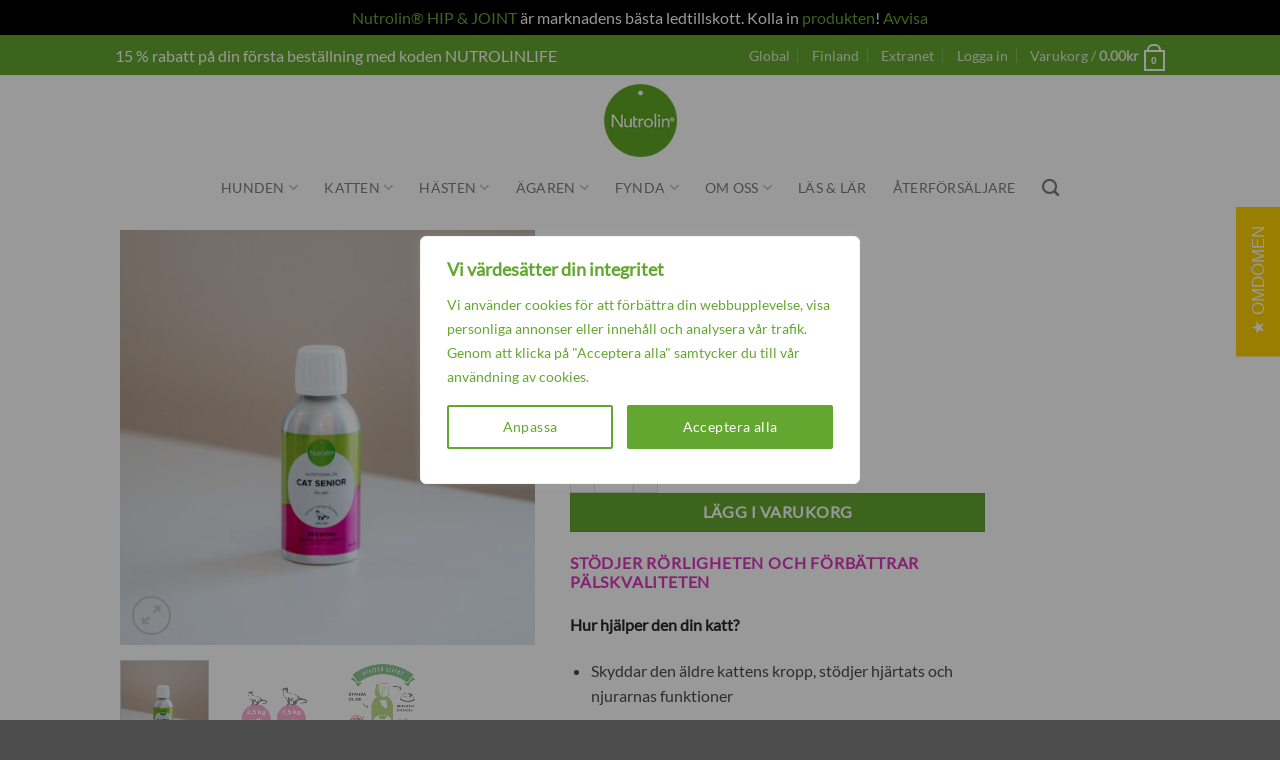

--- FILE ---
content_type: text/html; charset=UTF-8
request_url: https://www.nutrolin.se/shoppen/katten/nutrolin-cat-senior/
body_size: 44519
content:
<!DOCTYPE html><html lang="sv-SE" class="loading-site no-js"><head><meta charset="UTF-8" /><link rel="profile" href="http://gmpg.org/xfn/11" /><link rel="pingback" href="https://www.nutrolin.se/xmlrpc.php" /> <script>(function(html){html.className = html.className.replace(/\bno-js\b/,'js')})(document.documentElement);</script> <meta name='robots' content='index, follow, max-image-preview:large, max-snippet:-1, max-video-preview:-1' /><style>img:is([sizes="auto" i],[sizes^="auto," i]){contain-intrinsic-size:3000px 1500px}</style> <script>!function(f,b,e,v,n,t,s){if(f.fbq)return;n=f.fbq=function(){n.callMethod?
	n.callMethod.apply(n,arguments):n.queue.push(arguments)};if(!f._fbq)f._fbq=n;
	n.push=n;n.loaded=!0;n.version='2.0';n.queue=[];t=b.createElement(e);t.async=!0;
	t.src=v;s=b.getElementsByTagName(e)[0];s.parentNode.insertBefore(t,s)}(window,
	document,'script','https://connect.facebook.net/en_US/fbevents.js' );
	fbq( 'init', '290055754748498' );fbq( 'init', '290055754748498' );</script> 
 <script data-cfasync="false" data-pagespeed-no-defer>var gtm4wp_datalayer_name = "dataLayer";
	var dataLayer = dataLayer || [];
	const gtm4wp_use_sku_instead = false;
	const gtm4wp_currency = 'SEK';
	const gtm4wp_product_per_impression = false;
	const gtm4wp_clear_ecommerce = false;
	const gtm4wp_datalayer_max_timeout = 2000;</script> <meta name="viewport" content="width=device-width, initial-scale=1" /><title>Nutrolin® CAT SENIOR – näringsolja till den äldre katten</title><meta name="description" content="Nutrolin® CAT SENIOR stödjer rörligheten och förbättrar pälskvaliteten. Rekommenderas till över sju år gamla katter." /><link rel="canonical" href="https://www.nutrolin.se/shoppen/katten/nutrolin-cat-senior/" /><meta property="og:locale" content="sv_SE" /><meta property="og:type" content="article" /><meta property="og:title" content="Nutrolin® CAT SENIOR – näringsolja till den äldre katten" /><meta property="og:description" content="Nutrolin® CAT SENIOR stödjer rörligheten och förbättrar pälskvaliteten. Rekommenderas till över sju år gamla katter." /><meta property="og:url" content="https://www.nutrolin.se/shoppen/katten/nutrolin-cat-senior/" /><meta property="og:site_name" content="Nutrolin Sverige" /><meta property="article:publisher" content="https://www.facebook.com/NutrolinSverige" /><meta property="article:modified_time" content="2025-10-24T09:54:26+00:00" /><meta property="og:image" content="https://www.nutrolin.se/wp-content/uploads/2018/04/Nutrolin_Cat_Senior-3FB.jpg" /><meta property="og:image:width" content="1200" /><meta property="og:image:height" content="630" /><meta property="og:image:type" content="image/jpeg" /><meta name="twitter:card" content="summary_large_image" /><meta name="twitter:site" content="@NutrolinSverige" /><meta name="twitter:label1" content="Beräknad lästid" /><meta name="twitter:data1" content="1 minut" /> <script type="application/ld+json" class="yoast-schema-graph">{"@context":"https://schema.org","@graph":[{"@type":"WebPage","@id":"https://www.nutrolin.se/shoppen/katten/nutrolin-cat-senior/","url":"https://www.nutrolin.se/shoppen/katten/nutrolin-cat-senior/","name":"Nutrolin® CAT SENIOR – näringsolja till den äldre katten","isPartOf":{"@id":"https://www.nutrolin.se/#website"},"primaryImageOfPage":{"@id":"https://www.nutrolin.se/shoppen/katten/nutrolin-cat-senior/#primaryimage"},"image":{"@id":"https://www.nutrolin.se/shoppen/katten/nutrolin-cat-senior/#primaryimage"},"thumbnailUrl":"https://www.nutrolin.se/wp-content/uploads/2019/02/Nutrolin_Cat_Senior_150ml_shop.jpg","datePublished":"2018-04-25T09:44:59+00:00","dateModified":"2025-10-24T09:54:26+00:00","description":"Nutrolin® CAT SENIOR stödjer rörligheten och förbättrar pälskvaliteten. Rekommenderas till över sju år gamla katter.","breadcrumb":{"@id":"https://www.nutrolin.se/shoppen/katten/nutrolin-cat-senior/#breadcrumb"},"inLanguage":"sv-SE","potentialAction":[{"@type":"ReadAction","target":["https://www.nutrolin.se/shoppen/katten/nutrolin-cat-senior/"]}]},{"@type":"ImageObject","inLanguage":"sv-SE","@id":"https://www.nutrolin.se/shoppen/katten/nutrolin-cat-senior/#primaryimage","url":"https://www.nutrolin.se/wp-content/uploads/2019/02/Nutrolin_Cat_Senior_150ml_shop.jpg","contentUrl":"https://www.nutrolin.se/wp-content/uploads/2019/02/Nutrolin_Cat_Senior_150ml_shop.jpg","width":1920,"height":1920,"caption":"Nutrolin® Cat Senior 150ml"},{"@type":"BreadcrumbList","@id":"https://www.nutrolin.se/shoppen/katten/nutrolin-cat-senior/#breadcrumb","itemListElement":[{"@type":"ListItem","position":1,"name":"Hem","item":"https://www.nutrolin.se/"},{"@type":"ListItem","position":2,"name":"Shoppen","item":"https://www.nutrolin.se/shoppen/"},{"@type":"ListItem","position":3,"name":"Nutrolin® CAT SENIOR"}]},{"@type":"WebSite","@id":"https://www.nutrolin.se/#website","url":"https://www.nutrolin.se/","name":"Nutrolin Sverige","description":"","publisher":{"@id":"https://www.nutrolin.se/#organization"},"potentialAction":[{"@type":"SearchAction","target":{"@type":"EntryPoint","urlTemplate":"https://www.nutrolin.se/?s={search_term_string}"},"query-input":{"@type":"PropertyValueSpecification","valueRequired":true,"valueName":"search_term_string"}}],"inLanguage":"sv-SE"},{"@type":"Organization","@id":"https://www.nutrolin.se/#organization","name":"Olini Ltd.","url":"https://www.nutrolin.se/","logo":{"@type":"ImageObject","inLanguage":"sv-SE","@id":"https://www.nutrolin.se/#/schema/logo/image/","url":"https://www.nutrolin.se/wp-content/uploads/2018/09/Nutrolin_logo_PMS.png","contentUrl":"https://www.nutrolin.se/wp-content/uploads/2018/09/Nutrolin_logo_PMS.png","width":250,"height":250,"caption":"Olini Ltd."},"image":{"@id":"https://www.nutrolin.se/#/schema/logo/image/"},"sameAs":["https://www.facebook.com/NutrolinSverige","https://x.com/NutrolinSverige","https://instagram.com/nutrolinlife/","https://www.pinterest.com/nutrolinsverige/","https://www.youtube.com/user/NutrolinVideo"]}]}</script> <link rel='dns-prefetch' href='//connect.facebook.net' /><link rel='dns-prefetch' href='//cdn1.stamped.io' /><link rel='dns-prefetch' href='//fonts.googleapis.com' /><link rel='prefetch' href='https://www.nutrolin.se/wp-content/themes/flatsome/assets/js/flatsome.js?ver=e2eddd6c228105dac048' /><link rel='prefetch' href='https://www.nutrolin.se/wp-content/themes/flatsome/assets/js/chunk.slider.js?ver=3.20.3' /><link rel='prefetch' href='https://www.nutrolin.se/wp-content/themes/flatsome/assets/js/chunk.popups.js?ver=3.20.3' /><link rel='prefetch' href='https://www.nutrolin.se/wp-content/themes/flatsome/assets/js/chunk.tooltips.js?ver=3.20.3' /><link rel='prefetch' href='https://www.nutrolin.se/wp-content/themes/flatsome/assets/js/woocommerce.js?ver=1c9be63d628ff7c3ff4c' /><link rel="alternate" type="application/rss+xml" title="Nutrolin Sverige &raquo; Webbflöde" href="https://www.nutrolin.se/feed/" /><link rel="alternate" type="application/rss+xml" title="Nutrolin Sverige &raquo; Kommentarsflöde" href="https://www.nutrolin.se/comments/feed/" /><link rel="alternate" type="application/rss+xml" title="Nutrolin Sverige &raquo; Kommentarsflöde för Nutrolin® CAT SENIOR" href="https://www.nutrolin.se/shoppen/katten/nutrolin-cat-senior/feed/" /><link data-optimized="1" rel='stylesheet' id='woo-conditional-shipping-blocks-style-css' href='https://www.nutrolin.se/wp-content/litespeed/css/13daa3a7b4bb7978778877e265b728a3.css?ver=fecbe' type='text/css' media='all' /><link data-optimized="1" rel='stylesheet' id='woo-carrier-agents-blocks-style-css' href='https://www.nutrolin.se/wp-content/litespeed/css/0110cac653e1a5fedb9b4dd9e44d58a6.css?ver=c1655' type='text/css' media='all' /><link data-optimized="1" rel='stylesheet' id='sbi_styles-css' href='https://www.nutrolin.se/wp-content/litespeed/css/84fb9ec1c74c0245d1a970ae46893f0d.css?ver=5b301' type='text/css' media='all' /><link data-optimized="1" rel='stylesheet' id='wp-components-css' href='https://www.nutrolin.se/wp-content/litespeed/css/e194c02ffcdeb930fda6b0ede6de295a.css?ver=a725c' type='text/css' media='all' /><link data-optimized="1" rel='stylesheet' id='wp-preferences-css' href='https://www.nutrolin.se/wp-content/litespeed/css/e968ade4fa8dec3c69aabade467fbacf.css?ver=683fe' type='text/css' media='all' /><link data-optimized="1" rel='stylesheet' id='wp-block-editor-css' href='https://www.nutrolin.se/wp-content/litespeed/css/de7f628793843d7284ba992bcc2b7c30.css?ver=22eb8' type='text/css' media='all' /><link data-optimized="1" rel='stylesheet' id='popup-maker-block-library-style-css' href='https://www.nutrolin.se/wp-content/litespeed/css/cd79f7bbca86d78c94613197a6c6e794.css?ver=57478' type='text/css' media='all' /><link data-optimized="1" rel='stylesheet' id='contact-form-7-css' href='https://www.nutrolin.se/wp-content/litespeed/css/e334e414c16644fb367fde346b58f332.css?ver=2f2e6' type='text/css' media='all' /><link data-optimized="1" rel='stylesheet' id='photoswipe-css' href='https://www.nutrolin.se/wp-content/litespeed/css/1b118aee5718eedf556ed7104314eac7.css?ver=7697c' type='text/css' media='all' /><link data-optimized="1" rel='stylesheet' id='photoswipe-default-skin-css' href='https://www.nutrolin.se/wp-content/litespeed/css/ab3b8aaab4d51499407512dd8bf33944.css?ver=d1bbf' type='text/css' media='all' /><style id='woocommerce-inline-inline-css' type='text/css'>.woocommerce form .form-row .required{visibility:visible}</style><link data-optimized="1" rel='stylesheet' id='wpsl-styles-css' href='https://www.nutrolin.se/wp-content/litespeed/css/c50d1675e7772a7e51e5c3fd9de06333.css?ver=ca71d' type='text/css' media='all' /><link data-optimized="1" rel='stylesheet' id='metorik-css-css' href='https://www.nutrolin.se/wp-content/litespeed/css/4ef4a1c4040fedc56ed5d6aff78cc37f.css?ver=a14e4' type='text/css' media='all' /><link data-optimized="1" rel='stylesheet' id='woo_conditional_shipping_css-css' href='https://www.nutrolin.se/wp-content/litespeed/css/a48a798e793f3b2e9b7d703adadf02b7.css?ver=e48c2' type='text/css' media='all' /><link data-optimized="1" rel='stylesheet' id='ywcrbp_product_frontend_style-css' href='https://www.nutrolin.se/wp-content/litespeed/css/268b6cf3d0cf2dc118fd5bd957bef507.css?ver=3e9fd' type='text/css' media='all' /><style id='ywcrbp_product_frontend_style-inline-css' type='text/css'>.ywcrbp-role-price-rule .role-price .discount-badge,.ywcrbp-role-prices-table .ywcrbp-role-prices-table__price_badge .discount-badge{background-color:#dcdcdc;color:#475569}</style><link data-optimized="1" rel='stylesheet' id='ywdpd_owl-css' href='https://www.nutrolin.se/wp-content/litespeed/css/b0e54c6075c53bb65a1168eadc99c96c.css?ver=52cf3' type='text/css' media='all' /><link data-optimized="1" rel='stylesheet' id='yith_ywdpd_frontend-css' href='https://www.nutrolin.se/wp-content/litespeed/css/af5f87fd4a8d9e87f9a6f6e80a72ee04.css?ver=173cf' type='text/css' media='all' /><link data-optimized="1" rel='stylesheet' id='flatsome-main-css' href='https://www.nutrolin.se/wp-content/litespeed/css/8ce7a3cf776e112cf21cec366e883fec.css?ver=98024' type='text/css' media='all' /><style id='flatsome-main-inline-css' type='text/css'>@font-face{font-family:"fl-icons";font-display:block;src:url(https://www.nutrolin.se/wp-content/themes/flatsome/assets/css/icons/fl-icons.eot?v=3.20.3);src:url(https://www.nutrolin.se/wp-content/themes/flatsome/assets/css/icons/fl-icons.eot#iefix?v=3.20.3) format("embedded-opentype"),url(https://www.nutrolin.se/wp-content/themes/flatsome/assets/css/icons/fl-icons.woff2?v=3.20.3) format("woff2"),url(https://www.nutrolin.se/wp-content/themes/flatsome/assets/css/icons/fl-icons.ttf?v=3.20.3) format("truetype"),url(https://www.nutrolin.se/wp-content/themes/flatsome/assets/css/icons/fl-icons.woff?v=3.20.3) format("woff"),url(https://www.nutrolin.se/wp-content/themes/flatsome/assets/css/icons/fl-icons.svg?v=3.20.3#fl-icons) format("svg")}</style><link data-optimized="1" rel='stylesheet' id='flatsome-shop-css' href='https://www.nutrolin.se/wp-content/litespeed/css/bbb3971b19bcba779f33cb9ef9be6a05.css?ver=7fbf9' type='text/css' media='all' /><link data-optimized="1" rel='stylesheet' id='flatsome-style-css' href='https://www.nutrolin.se/wp-content/litespeed/css/079ff20ab7dda06851de9aaa5f73afe6.css?ver=a01b6' type='text/css' media='all' /> <script type="text/template" id="tmpl-variation-template"><div class="woocommerce-variation-description">{{{ data.variation.variation_description }}}</div>
	<div class="woocommerce-variation-price">{{{ data.variation.price_html }}}</div>
	<div class="woocommerce-variation-availability">{{{ data.variation.availability_html }}}</div></script> <script type="text/template" id="tmpl-unavailable-variation-template"><p role="alert">Tyvärr, inga produkter matchade ditt val. Vänligen välj en annan kombination.</p></script> <script type="text/javascript" id="webtoffee-cookie-consent-js-extra">/*  */
var _wccConfig = {"_ipData":[],"_assetsURL":"https:\/\/www.nutrolin.se\/wp-content\/plugins\/webtoffee-cookie-consent\/lite\/frontend\/images\/","_publicURL":"https:\/\/www.nutrolin.se","_categories":[{"name":"N\u00f6dv\u00e4ndig","slug":"necessary","isNecessary":true,"ccpaDoNotSell":true,"cookies":[{"cookieID":"sf-pxs","domain":"www.nutrolin.se","provider":""},{"cookieID":"wt_consent","domain":"www.nutrolin.se","provider":""},{"cookieID":"rc::a","domain":"google.com","provider":"google.com"},{"cookieID":"rc::c","domain":"google.com","provider":"google.com"}],"active":true,"defaultConsent":{"gdpr":true,"ccpa":true},"foundNoCookieScript":false},{"name":"Funktionell","slug":"functional","isNecessary":false,"ccpaDoNotSell":false,"cookies":[{"cookieID":"__Secure-ROLLOUT_TOKEN","domain":".youtube.com","provider":""},{"cookieID":"ytidb::LAST_RESULT_ENTRY_KEY","domain":"youtube.com","provider":"youtube.com"},{"cookieID":"yt-remote-connected-devices","domain":"youtube.com","provider":"youtube.com"},{"cookieID":"yt-remote-device-id","domain":"youtube.com","provider":"youtube.com"},{"cookieID":"yt-remote-session-name","domain":"youtube.com","provider":"youtube.com"},{"cookieID":"yt-remote-fast-check-period","domain":"youtube.com","provider":"youtube.com"},{"cookieID":"yt-remote-session-app","domain":"youtube.com","provider":"youtube.com"},{"cookieID":"yt-remote-cast-available","domain":"youtube.com","provider":"youtube.com"},{"cookieID":"yt-remote-cast-installed","domain":"youtube.com","provider":"youtube.com"}],"active":true,"defaultConsent":{"gdpr":false,"ccpa":true},"foundNoCookieScript":false},{"name":"Analys","slug":"analytics","isNecessary":false,"ccpaDoNotSell":false,"cookies":[{"cookieID":"mtk_src_trk","domain":"www.nutrolin.se","provider":""},{"cookieID":"sbjs_migrations","domain":".nutrolin.se","provider":"sourcebuster.min.js|order-attribution.js|order-attribution.min.js"},{"cookieID":"sbjs_current_add","domain":".nutrolin.se","provider":"sourcebuster.min.js|order-attribution.js|order-attribution.min.js"},{"cookieID":"sbjs_first_add","domain":".nutrolin.se","provider":"sourcebuster.min.js|order-attribution.js|order-attribution.min.js"},{"cookieID":"sbjs_current","domain":".nutrolin.se","provider":"sourcebuster.min.js|order-attribution.js|order-attribution.min.js"},{"cookieID":"sbjs_first","domain":".nutrolin.se","provider":"sourcebuster.min.js|order-attribution.js|order-attribution.min.js"},{"cookieID":"sbjs_udata","domain":".nutrolin.se","provider":"sourcebuster.min.js|order-attribution.js|order-attribution.min.js"},{"cookieID":"sbjs_session","domain":".nutrolin.se","provider":"sourcebuster.min.js|order-attribution.js|order-attribution.min.js"},{"cookieID":"sfpxs","domain":"www.nutrolin.se","provider":"serviceform.com\/analytics\/sf-pixel.js"},{"cookieID":"pys_session_limit","domain":".nutrolin.se","provider":"wp-content\/plugins\/pixelyoursite"},{"cookieID":"pys_start_session","domain":".nutrolin.se","provider":"wp-content\/plugins\/pixelyoursite"},{"cookieID":"pys_first_visit","domain":".nutrolin.se","provider":"wp-content\/plugins\/pixelyoursite"},{"cookieID":"pysTrafficSource","domain":".nutrolin.se","provider":"wp-content\/plugins\/pixelyoursite"},{"cookieID":"pys_landing_page","domain":".nutrolin.se","provider":"wp-content\/plugins\/pixelyoursite"},{"cookieID":"last_pysTrafficSource","domain":".nutrolin.se","provider":"wp-content\/plugins\/pixelyoursite"},{"cookieID":"last_pys_landing_page","domain":".nutrolin.se","provider":"wp-content\/plugins\/pixelyoursite"},{"cookieID":"_hjSessionUser_*","domain":".nutrolin.se","provider":"hotjar.com"},{"cookieID":"_hjSession_*","domain":".nutrolin.se","provider":"hotjar.com"},{"cookieID":"_ga_*","domain":".nutrolin.se","provider":"google-analytics.com|googletagmanager.com\/gtag\/js"},{"cookieID":"_ga","domain":".nutrolin.se","provider":"google-analytics.com|googletagmanager.com\/gtag\/js"},{"cookieID":"_hjTLDTest","domain":".nutrolin.se","provider":"hotjar.com"}],"active":true,"defaultConsent":{"gdpr":false,"ccpa":true},"foundNoCookieScript":false},{"name":"Performance","slug":"performance","isNecessary":false,"ccpaDoNotSell":true,"cookies":[],"active":true,"defaultConsent":{"gdpr":false,"ccpa":false},"foundNoCookieScript":false},{"name":"Annons","slug":"advertisement","isNecessary":false,"ccpaDoNotSell":true,"cookies":[{"cookieID":"id","domain":"stamped.io","provider":"doubleclick.net"},{"cookieID":"YSC","domain":".youtube.com","provider":"youtube.com"},{"cookieID":"VISITOR_INFO1_LIVE","domain":".youtube.com","provider":"youtube.com"},{"cookieID":"VISITOR_PRIVACY_METADATA","domain":".youtube.com","provider":"youtube.com"},{"cookieID":"yt.innertube::nextId","domain":"youtube.com","provider":"youtube.com"},{"cookieID":"yt.innertube::requests","domain":"youtube.com","provider":"youtube.com"},{"cookieID":"test_cookie","domain":".doubleclick.net","provider":"doubleclick.net"},{"cookieID":"IDE","domain":".doubleclick.net","provider":"doubleclick.net"},{"cookieID":"_fbp","domain":".nutrolin.se","provider":"facebook.net"}],"active":true,"defaultConsent":{"gdpr":false,"ccpa":false},"foundNoCookieScript":false},{"name":"Others","slug":"others","isNecessary":false,"ccpaDoNotSell":true,"cookies":[],"active":true,"defaultConsent":{"gdpr":false,"ccpa":false},"foundNoCookieScript":false}],"_activeLaw":"gdpr","_rootDomain":"","_block":"1","_showBanner":"1","_bannerConfig":{"GDPR":{"settings":{"type":"popup","position":"center","applicableLaw":"gdpr","preferenceCenter":"center","selectedRegion":"ALL","consentExpiry":365,"shortcodes":[{"key":"wcc_readmore","content":"<a href=\"#\" class=\"wcc-policy\" aria-label=\"Cookiepolicy\" target=\"_blank\" rel=\"noopener\" data-tag=\"readmore-button\">Cookiepolicy<\/a>","tag":"readmore-button","status":false,"attributes":{"rel":"nofollow","target":"_blank"}},{"key":"wcc_show_desc","content":"<button class=\"wcc-show-desc-btn\" data-tag=\"show-desc-button\" aria-label=\"Visa mer\">Visa mer<\/button>","tag":"show-desc-button","status":true,"attributes":[]},{"key":"wcc_hide_desc","content":"<button class=\"wcc-show-desc-btn\" data-tag=\"hide-desc-button\" aria-label=\"Visa mindre\">Visa mindre<\/button>","tag":"hide-desc-button","status":true,"attributes":[]},{"key":"wcc_category_toggle_label","content":"[wcc_{{status}}_category_label] [wcc_preference_{{category_slug}}_title]","tag":"","status":true,"attributes":[]},{"key":"wcc_enable_category_label","content":"Enable","tag":"","status":true,"attributes":[]},{"key":"wcc_disable_category_label","content":"Disable","tag":"","status":true,"attributes":[]},{"key":"wcc_video_placeholder","content":"<div class=\"video-placeholder-normal\" data-tag=\"video-placeholder\" id=\"[UNIQUEID]\"><p class=\"video-placeholder-text-normal\" data-tag=\"placeholder-title\">V\u00e4nligen acceptera {category} cookies f\u00f6r att komma \u00e5t detta inneh\u00e5ll<\/p><\/div>","tag":"","status":true,"attributes":[]},{"key":"wcc_enable_optout_label","content":"Enable","tag":"","status":true,"attributes":[]},{"key":"wcc_disable_optout_label","content":"Disable","tag":"","status":true,"attributes":[]},{"key":"wcc_optout_toggle_label","content":"[wcc_{{status}}_optout_label] [wcc_optout_option_title]","tag":"","status":true,"attributes":[]},{"key":"wcc_optout_option_title","content":"Do Not Sell or Share My Personal Information","tag":"","status":true,"attributes":[]},{"key":"wcc_optout_close_label","content":"Close","tag":"","status":true,"attributes":[]}],"bannerEnabled":true},"behaviours":{"reloadBannerOnAccept":false,"loadAnalyticsByDefault":false,"animations":{"onLoad":"animate","onHide":"sticky"}},"config":{"revisitConsent":{"status":true,"tag":"revisit-consent","position":"bottom-left","meta":{"url":"#"},"styles":[],"elements":{"title":{"type":"text","tag":"revisit-consent-title","status":true,"styles":{"color":"#0056a7"}}}},"preferenceCenter":{"toggle":{"status":true,"tag":"detail-category-toggle","type":"toggle","states":{"active":{"styles":{"background-color":"#000000"}},"inactive":{"styles":{"background-color":"#D0D5D2"}}}},"poweredBy":{"status":false,"tag":"detail-powered-by","styles":{"background-color":"#EDEDED","color":"#293C5B"}}},"categoryPreview":{"status":false,"toggle":{"status":true,"tag":"detail-category-preview-toggle","type":"toggle","states":{"active":{"styles":{"background-color":"#000000"}},"inactive":{"styles":{"background-color":"#D0D5D2"}}}}},"videoPlaceholder":{"status":true,"styles":{"background-color":"#000000","border-color":"#000000","color":"#ffffff"}},"readMore":{"status":false,"tag":"readmore-button","type":"link","meta":{"noFollow":true,"newTab":true},"styles":{"color":"#64a730","background-color":"transparent","border-color":"transparent"}},"auditTable":{"status":true},"optOption":{"status":true,"toggle":{"status":true,"tag":"optout-option-toggle","type":"toggle","states":{"active":{"styles":{"background-color":"#000000"}},"inactive":{"styles":{"background-color":"#FFFFFF"}}}},"gpcOption":false}}}},"_version":"3.4.6","_logConsent":"1","_tags":[{"tag":"accept-button","styles":{"color":"#FFFFFF","background-color":"#64A730","border-color":"#64a730"}},{"tag":"reject-button","styles":{"color":"#64a730","background-color":"transparent","border-color":"#64a730"}},{"tag":"settings-button","styles":{"color":"#64a730","background-color":"transparent","border-color":"#64a730"}},{"tag":"readmore-button","styles":{"color":"#64a730","background-color":"transparent","border-color":"transparent"}},{"tag":"donotsell-button","styles":{"color":"#1863dc","background-color":"transparent","border-color":"transparent"}},{"tag":"accept-button","styles":{"color":"#FFFFFF","background-color":"#64A730","border-color":"#64a730"}},{"tag":"revisit-consent","styles":[]}],"_rtl":"","_lawSelected":["GDPR"],"_restApiUrl":"https:\/\/directory.cookieyes.com\/api\/v1\/ip","_renewConsent":"1749119446574","_restrictToCA":"","_customEvents":"","_ccpaAllowedRegions":[],"_gdprAllowedRegions":[],"_closeButtonAction":"reject","_ssl":"1","_providersToBlock":[{"re":"youtube.com","categories":["functional","advertisement"]},{"re":"sourcebuster.min.js|order-attribution.js|order-attribution.min.js","categories":["analytics"]},{"re":"serviceform.com\/analytics\/sf-pixel.js","categories":["analytics"]},{"re":"wp-content\/plugins\/pixelyoursite","categories":["analytics"]},{"re":"hotjar.com","categories":["analytics"]},{"re":"doubleclick.net","categories":["advertisement"]},{"re":"facebook.net","categories":["advertisement"]}]};
var _wccStyles = {"css":{"GDPR":".wcc-overlay{background: #000000; opacity: 0.4; position: fixed; top: 0; left: 0; width: 100%; height: 100%; z-index: 9999999;}.wcc-popup-overflow{overflow: hidden;}.wcc-hide{display: none;}.wcc-btn-revisit-wrapper{display: flex; padding: 6px; border-radius: 8px; opacity: 0px; background-color:#ffffff; box-shadow: 0px 3px 10px 0px #798da04d;  align-items: center; justify-content: center;  position: fixed; z-index: 999999; cursor: pointer;}.wcc-revisit-bottom-left{bottom: 15px; left: 15px;}.wcc-revisit-bottom-right{bottom: 15px; right: 15px;}.wcc-btn-revisit-wrapper .wcc-btn-revisit{display: flex; align-items: center; justify-content: center; background: none; border: none; cursor: pointer; position: relative; margin: 0; padding: 0;}.wcc-btn-revisit-wrapper .wcc-btn-revisit img{max-width: fit-content; margin: 0; } .wcc-btn-revisit-wrapper .wcc-revisit-help-text{font-size:14px; margin-left:4px; display:none;}.wcc-btn-revisit-wrapper:hover .wcc-revisit-help-text, .wcc-btn-revisit-wrapper:focus-within .wcc-revisit-help-text { display: block;}.wcc-revisit-hide{display: none;}.wcc-preference-btn:hover{cursor:pointer; text-decoration:underline;}.wcc-cookie-audit-table { font-family: inherit; border-collapse: collapse; width: 100%;} .wcc-cookie-audit-table th, .wcc-cookie-audit-table td {text-align: left; padding: 10px; font-size: 12px; color: #000000; word-break: normal; background-color: #d9dfe7; border: 1px solid #cbced6;} .wcc-cookie-audit-table tr:nth-child(2n + 1) td { background: #f1f5fa; }.wcc-consent-container{position: fixed; width: 440px; box-sizing: border-box; z-index: 99999999; transform: translate(-50%, -50%); border-radius: 6px;}.wcc-consent-container .wcc-consent-bar{background: #ffffff; border: 1px solid; padding: 20px 26px; border-radius: 6px; box-shadow: 0 -1px 10px 0 #acabab4d;}.wcc-consent-bar .wcc-banner-btn-close{position: absolute; right: 14px; top: 14px; background: none; border: none; cursor: pointer; padding: 0; margin: 0; height: auto; width: auto; min-height: 0; line-height: 0; text-shadow: none; box-shadow: none;}.wcc-consent-bar .wcc-banner-btn-close img{height: 10px; width: 10px; margin: 0;}.wcc-popup-center{top: 50%; left: 50%;}.wcc-custom-brand-logo-wrapper .wcc-custom-brand-logo{width: 100px; height: auto; margin: 0 0 12px 0;}.wcc-notice .wcc-title{color: #212121; font-weight: 700; font-size: 18px; line-height: 24px; margin: 0 0 12px 0; word-break: break-word;}.wcc-notice-des *{font-size: 14px;}.wcc-notice-des{color: #212121; font-size: 14px; line-height: 24px; font-weight: 400;}.wcc-notice-des img{min-height: 25px; min-width: 25px;}.wcc-consent-bar .wcc-notice-des p{color: inherit; margin-top: 0; word-break: break-word;}.wcc-notice-des p:last-child{margin-bottom: 0;}.wcc-notice-des a.wcc-policy,.wcc-notice-des button.wcc-policy{font-size: 14px; color: #1863dc; white-space: nowrap; cursor: pointer; background: transparent; border: 1px solid; text-decoration: underline;}.wcc-notice-des button.wcc-policy{padding: 0;}.wcc-notice-des a.wcc-policy:focus-visible,.wcc-consent-bar .wcc-banner-btn-close:focus-visible,.wcc-notice-des button.wcc-policy:focus-visible,.wcc-preference-content-wrapper .wcc-show-desc-btn:focus-visible,.wcc-accordion-header .wcc-accordion-btn:focus-visible,.wcc-preference-header .wcc-btn-close:focus-visible,.wcc-switch input[type=\"checkbox\"]:focus-visible,.wcc-btn:focus-visible{outline: 2px solid #1863dc; outline-offset: 2px;}.wcc-btn:focus:not(:focus-visible),.wcc-accordion-header .wcc-accordion-btn:focus:not(:focus-visible),.wcc-preference-content-wrapper .wcc-show-desc-btn:focus:not(:focus-visible),.wcc-btn-revisit-wrapper .wcc-btn-revisit:focus:not(:focus-visible),.wcc-preference-header .wcc-btn-close:focus:not(:focus-visible),.wcc-consent-bar .wcc-banner-btn-close:focus:not(:focus-visible){outline: 0;}button.wcc-show-desc-btn:not(:hover):not(:active){color: #1863dc; background: transparent;}button.wcc-accordion-btn:not(:hover):not(:active),button.wcc-banner-btn-close:not(:hover):not(:active),button.wcc-btn-close:not(:hover):not(:active),button.wcc-btn-revisit:not(:hover):not(:active){background: transparent;}.wcc-consent-bar button:hover,.wcc-modal.wcc-modal-open button:hover,.wcc-consent-bar button:focus,.wcc-modal.wcc-modal-open button:focus{text-decoration: none;}.wcc-notice-btn-wrapper{display: flex; justify-content: center; align-items: center; flex-wrap: wrap; gap: 8px; margin-top: 16px;}.wcc-notice-btn-wrapper .wcc-btn{text-shadow: none; box-shadow: none;}.wcc-btn{flex: auto; max-width: 100%; font-size: 14px; font-family: inherit; line-height: 24px; padding: 8px; font-weight: 500; border-radius: 2px; cursor: pointer; text-align: center; text-transform: none; min-height: 0;}.wcc-btn:hover{opacity: 0.8;}.wcc-btn-customize{color: #1863dc; background: transparent; border: 2px solid #1863dc;}.wcc-btn-reject{color: #1863dc; background: transparent; border: 2px solid #1863dc;}.wcc-btn-accept{background: #1863dc; color: #ffffff; border: 2px solid #1863dc;}.wcc-btn:last-child{margin-right: 0;}@media (max-width: 576px){.wcc-box-bottom-left{bottom: 0; left: 0;}.wcc-box-bottom-right{bottom: 0; right: 0;}.wcc-box-top-left{top: 0; left: 0;}.wcc-box-top-right{top: 0; right: 0;}}@media (max-width: 440px){.wcc-popup-center{width: 100%; max-width: 100%;}.wcc-consent-container .wcc-consent-bar{padding: 20px 0;}.wcc-custom-brand-logo-wrapper, .wcc-notice .wcc-title, .wcc-notice-des, .wcc-notice-btn-wrapper{padding: 0 24px;}.wcc-notice-des{max-height: 40vh; overflow-y: scroll;}.wcc-notice-btn-wrapper{flex-direction: column; gap: 10px;}.wcc-btn{width: 100%;}.wcc-notice-btn-wrapper .wcc-btn-customize{order: 2;}.wcc-notice-btn-wrapper .wcc-btn-reject{order: 3;}.wcc-notice-btn-wrapper .wcc-btn-accept{order: 1;}}@media (max-width: 352px){.wcc-notice .wcc-title{font-size: 16px;}.wcc-notice-des *{font-size: 12px;}.wcc-notice-des, .wcc-btn, .wcc-notice-des a.wcc-policy{font-size: 12px;}}.wcc-modal.wcc-modal-open{display: flex; visibility: visible; -webkit-transform: translate(-50%, -50%); -moz-transform: translate(-50%, -50%); -ms-transform: translate(-50%, -50%); -o-transform: translate(-50%, -50%); transform: translate(-50%, -50%); top: 50%; left: 50%; transition: all 1s ease;}.wcc-modal{box-shadow: 0 32px 68px rgba(0, 0, 0, 0.3); margin: 0 auto; position: fixed; max-width: 100%; background: #ffffff; top: 50%; box-sizing: border-box; border-radius: 6px; z-index: 999999999; color: #212121; -webkit-transform: translate(-50%, 100%); -moz-transform: translate(-50%, 100%); -ms-transform: translate(-50%, 100%); -o-transform: translate(-50%, 100%); transform: translate(-50%, 100%); visibility: hidden; transition: all 0s ease;}.wcc-preference-center{max-height: 79vh; overflow: hidden; width: 845px; overflow: hidden; flex: 1 1 0; display: flex; flex-direction: column; border-radius: 6px;}.wcc-preference-header{display: flex; align-items: center; justify-content: space-between; padding: 22px 24px; border-bottom: 1px solid;}.wcc-preference-header .wcc-preference-title{font-size: 18px; font-weight: 700; line-height: 24px; word-break: break-word;}.wcc-google-privacy-url a {text-decoration:none;color: #1863dc;cursor:pointer;} .wcc-preference-header .wcc-btn-close{cursor: pointer; vertical-align: middle; padding: 0; margin: 0; background: none; border: none; height: auto; width: auto; min-height: 0; line-height: 0; box-shadow: none; text-shadow: none;}.wcc-preference-header .wcc-btn-close img{margin: 0; height: 10px; width: 10px;}.wcc-preference-body-wrapper{padding: 0 24px; flex: 1; overflow: auto; box-sizing: border-box;}.wcc-preference-content-wrapper *,.wcc-preference-body-wrapper *{font-size: 14px;}.wcc-preference-content-wrapper{font-size: 14px; line-height: 24px; font-weight: 400; padding: 12px 0; }.wcc-preference-content-wrapper img{min-height: 25px; min-width: 25px;}.wcc-preference-content-wrapper .wcc-show-desc-btn{font-size: 14px; font-family: inherit; color: #1863dc; text-decoration: none; line-height: 24px; padding: 0; margin: 0; white-space: nowrap; cursor: pointer; background: transparent; border-color: transparent; text-transform: none; min-height: 0; text-shadow: none; box-shadow: none;}.wcc-preference-body-wrapper .wcc-preference-content-wrapper p{color: inherit; margin-top: 0;}.wcc-preference-content-wrapper p:last-child{margin-bottom: 0;}.wcc-accordion-wrapper{margin-bottom: 10px;}.wcc-accordion{border-bottom: 1px solid;}.wcc-accordion:last-child{border-bottom: none;}.wcc-accordion .wcc-accordion-item{display: flex; margin-top: 10px;}.wcc-accordion .wcc-accordion-body{display: none;}.wcc-accordion.wcc-accordion-active .wcc-accordion-body{display: block; padding: 0 22px; margin-bottom: 16px;}.wcc-accordion-header-wrapper{width: 100%; cursor: pointer;}.wcc-accordion-item .wcc-accordion-header{display: flex; justify-content: space-between; align-items: center;}.wcc-accordion-header .wcc-accordion-btn{font-size: 16px; font-family: inherit; color: #212121; line-height: 24px; background: none; border: none; font-weight: 700; padding: 0; margin: 0; cursor: pointer; text-transform: none; min-height: 0; text-shadow: none; box-shadow: none;}.wcc-accordion-header .wcc-always-active{color: #008000; font-weight: 600; line-height: 24px; font-size: 14px;}.wcc-accordion-header-des *{font-size: 14px;}.wcc-accordion-header-des{font-size: 14px; line-height: 24px; margin: 10px 0 16px 0;}.wcc-accordion-header-wrapper .wcc-accordion-header-des p{color: inherit; margin-top: 0;}.wcc-accordion-chevron{margin-right: 22px; position: relative; cursor: pointer;}.wcc-accordion-chevron-hide{display: none;}.wcc-accordion .wcc-accordion-chevron i::before{content: \"\"; position: absolute; border-right: 1.4px solid; border-bottom: 1.4px solid; border-color: inherit; height: 6px; width: 6px; -webkit-transform: rotate(-45deg); -moz-transform: rotate(-45deg); -ms-transform: rotate(-45deg); -o-transform: rotate(-45deg); transform: rotate(-45deg); transition: all 0.2s ease-in-out; top: 8px;}.wcc-accordion.wcc-accordion-active .wcc-accordion-chevron i::before{-webkit-transform: rotate(45deg); -moz-transform: rotate(45deg); -ms-transform: rotate(45deg); -o-transform: rotate(45deg); transform: rotate(45deg);}.wcc-audit-table{background: #f4f4f4; border-radius: 6px;}.wcc-audit-table .wcc-empty-cookies-text{color: inherit; font-size: 12px; line-height: 24px; margin: 0; padding: 10px;}.wcc-audit-table .wcc-cookie-des-table{font-size: 12px; line-height: 24px; font-weight: normal; padding: 15px 10px; border-bottom: 1px solid; border-bottom-color: inherit; margin: 0;}.wcc-audit-table .wcc-cookie-des-table:last-child{border-bottom: none;}.wcc-audit-table .wcc-cookie-des-table li{list-style-type: none; display: flex; padding: 3px 0;}.wcc-audit-table .wcc-cookie-des-table li:first-child{padding-top: 0;}.wcc-cookie-des-table li div:first-child{width: 100px; font-weight: 600; word-break: break-word; word-wrap: break-word;}.wcc-cookie-des-table li div:last-child{flex: 1; word-break: break-word; word-wrap: break-word; margin-left: 8px;}.wcc-cookie-des-table li div:last-child p{color: inherit; margin-top: 0;}.wcc-cookie-des-table li div:last-child p:last-child{margin-bottom: 0;}.wcc-footer-shadow{display: block; width: 100%; height: 40px; background: linear-gradient(180deg, rgba(255, 255, 255, 0) 0%, #ffffff 100%); position: absolute; bottom: calc(100% - 1px);}.wcc-footer-wrapper{position: relative;}.wcc-prefrence-btn-wrapper{display: flex; flex-wrap: wrap; gap: 8px; align-items: center; justify-content: center; padding: 22px 24px; border-top: 1px solid;}.wcc-prefrence-btn-wrapper .wcc-btn{text-shadow: none; box-shadow: none;}.wcc-btn-preferences{color: #1863dc; background: transparent; border: 2px solid #1863dc;}.wcc-preference-header,.wcc-preference-body-wrapper,.wcc-preference-content-wrapper,.wcc-accordion-wrapper,.wcc-accordion,.wcc-accordion-wrapper,.wcc-footer-wrapper,.wcc-prefrence-btn-wrapper{border-color: inherit;}@media (max-width: 845px){.wcc-modal{max-width: calc(100% - 16px);}}@media (max-width: 576px){.wcc-modal{max-width: 100%;}.wcc-preference-center{max-height: 100vh;}.wcc-prefrence-btn-wrapper{flex-direction: column; gap: 10px;}.wcc-accordion.wcc-accordion-active .wcc-accordion-body{padding-right: 0;}.wcc-prefrence-btn-wrapper .wcc-btn{width: 100%;}.wcc-prefrence-btn-wrapper .wcc-btn-reject{order: 3;}.wcc-prefrence-btn-wrapper .wcc-btn-accept{order: 1;}.wcc-prefrence-btn-wrapper .wcc-btn-preferences{order: 2;}}@media (max-width: 425px){.wcc-accordion-chevron{margin-right: 15px;}.wcc-accordion.wcc-accordion-active .wcc-accordion-body{padding: 0 15px;}}@media (max-width: 352px){.wcc-preference-header .wcc-preference-title{font-size: 16px;}.wcc-preference-header{padding: 16px 24px;}.wcc-preference-content-wrapper *, .wcc-accordion-header-des *{font-size: 12px;}.wcc-preference-content-wrapper, .wcc-preference-content-wrapper .wcc-show-more, .wcc-accordion-header .wcc-always-active, .wcc-accordion-header-des, .wcc-preference-content-wrapper .wcc-show-desc-btn{font-size: 12px;}.wcc-accordion-header .wcc-accordion-btn{font-size: 14px;}}.wcc-switch{display: flex;}.wcc-switch input[type=\"checkbox\"]{position: relative; width: 44px; height: 24px; margin: 0; background: #d0d5d2; -webkit-appearance: none; border-radius: 50px; cursor: pointer; outline: 0; border: none; top: 0;}.wcc-switch input[type=\"checkbox\"]:checked{background: #1863dc;}.wcc-switch input[type=\"checkbox\"]:before{position: absolute; content: \"\"; height: 20px; width: 20px; left: 2px; bottom: 2px; border-radius: 50%; background-color: white; -webkit-transition: 0.4s; transition: 0.4s; margin: 0;}.wcc-switch input[type=\"checkbox\"]:after{display: none;}.wcc-switch input[type=\"checkbox\"]:checked:before{-webkit-transform: translateX(20px); -ms-transform: translateX(20px); transform: translateX(20px);}@media (max-width: 425px){.wcc-switch input[type=\"checkbox\"]{width: 38px; height: 21px;}.wcc-switch input[type=\"checkbox\"]:before{height: 17px; width: 17px;}.wcc-switch input[type=\"checkbox\"]:checked:before{-webkit-transform: translateX(17px); -ms-transform: translateX(17px); transform: translateX(17px);}}.video-placeholder-youtube{background-size: 100% 100%; background-position: center; background-repeat: no-repeat; background-color: #b2b0b059; position: relative; display: flex; align-items: center; justify-content: center; max-width: 100%;}.video-placeholder-text-youtube{text-align: center; align-items: center; padding: 10px 16px; background-color: #000000cc; color: #ffffff; border: 1px solid; border-radius: 2px; cursor: pointer;}.video-placeholder-text-youtube:hover{text-decoration:underline;}.video-placeholder-normal{background-image: url(\"\/wp-content\/plugins\/webtoffee-cookie-consent\/lite\/frontend\/images\/placeholder.svg\"); background-size: 80px; background-position: center; background-repeat: no-repeat; background-color: #b2b0b059; position: relative; display: flex; align-items: flex-end; justify-content: center; max-width: 100%;}.video-placeholder-text-normal{align-items: center; padding: 10px 16px; text-align: center; border: 1px solid; border-radius: 2px; cursor: pointer;}.wcc-rtl{direction: rtl; text-align: right;}.wcc-rtl .wcc-banner-btn-close{left: 9px; right: auto;}.wcc-rtl .wcc-notice-btn-wrapper .wcc-btn:last-child{margin-right: 8px;}.wcc-rtl .wcc-notice-btn-wrapper .wcc-btn:first-child{margin-right: 0;}.wcc-rtl .wcc-notice-btn-wrapper{margin-left: 0;}.wcc-rtl .wcc-prefrence-btn-wrapper .wcc-btn{margin-right: 8px;}.wcc-rtl .wcc-prefrence-btn-wrapper .wcc-btn:first-child{margin-right: 0;}.wcc-rtl .wcc-accordion .wcc-accordion-chevron i::before{border: none; border-left: 1.4px solid; border-top: 1.4px solid; left: 12px;}.wcc-rtl .wcc-accordion.wcc-accordion-active .wcc-accordion-chevron i::before{-webkit-transform: rotate(-135deg); -moz-transform: rotate(-135deg); -ms-transform: rotate(-135deg); -o-transform: rotate(-135deg); transform: rotate(-135deg);}@media (max-width: 768px){.wcc-rtl .wcc-notice-btn-wrapper{margin-right: 0;}}@media (max-width: 576px){.wcc-rtl .wcc-notice-btn-wrapper .wcc-btn:last-child{margin-right: 0;}.wcc-rtl .wcc-prefrence-btn-wrapper .wcc-btn{margin-right: 0;}.wcc-rtl .wcc-accordion.wcc-accordion-active .wcc-accordion-body{padding: 0 22px 0 0;}}@media (max-width: 425px){.wcc-rtl .wcc-accordion.wcc-accordion-active .wcc-accordion-body{padding: 0 15px 0 0;}}@media (max-width: 440px){.wcc-consent-bar .wcc-banner-btn-close,.wcc-preference-header .wcc-btn-close{padding: 17px;}.wcc-consent-bar .wcc-banner-btn-close {right: 2px; top: 6px; } .wcc-preference-header{padding: 12px 0 12px 24px;}} @media (min-width: 768px) and (max-width: 1024px) {.wcc-consent-bar .wcc-banner-btn-close,.wcc-preference-header .wcc-btn-close{padding: 17px;}.wcc-consent-bar .wcc-banner-btn-close {right: 2px; top: 6px; } .wcc-preference-header{padding: 12px 0 12px 24px;}}@supports not (gap: 10px){.wcc-btn{margin: 0 8px 0 0;}@media (max-width: 440px){.wcc-notice-btn-wrapper{margin-top: 0;}.wcc-btn{margin: 10px 0 0 0;}.wcc-notice-btn-wrapper .wcc-btn-accept{margin-top: 16px;}}@media (max-width: 576px){.wcc-prefrence-btn-wrapper .wcc-btn{margin: 10px 0 0 0;}.wcc-prefrence-btn-wrapper .wcc-btn-accept{margin-top: 0;}}}.wcc-hide-ad-settings{display: none;}button.wcc-iab-dec-btn,.wcc-child-accordion-header-wrapper .wcc-child-accordion-btn,.wcc-vendor-wrapper .wcc-show-table-btn{font-size: 14px; font-family: inherit; line-height: 24px; padding: 0; margin: 0; cursor: pointer; text-decoration: none; background: none; border: none; text-transform: none; min-height: 0; text-shadow: none; box-shadow: none;}button.wcc-iab-dec-btn{color: #1863dc;}.wcc-iab-detail-wrapper{display: flex; flex-direction: column; overflow: hidden; border-color: inherit; height: 100vh;}.wcc-iab-detail-wrapper .wcc-iab-preference-des,.wcc-iab-detail-wrapper .wcc-google-privacy-policy{padding: 12px 24px; font-size: 14px; line-height: 24px;}.wcc-iab-detail-wrapper .wcc-iab-preference-des p{color: inherit; margin-top: 0;}.wcc-iab-detail-wrapper .wcc-iab-preference-des p:last-child{margin-bottom: 0;}.wcc-iab-detail-wrapper .wcc-iab-navbar-wrapper{padding: 0 24px; border-color: inherit;}.wcc-iab-navbar-wrapper .wcc-iab-navbar{display: flex; list-style-type: none; margin: 0; padding: 0; border-bottom: 1px solid; border-color: inherit;}.wcc-iab-navbar .wcc-iab-nav-item{margin: 0 12px;}.wcc-iab-nav-item.wcc-iab-nav-item-active{border-bottom: 4px solid #000000;}.wcc-iab-navbar .wcc-iab-nav-item:first-child{margin: 0 12px 0 0;}.wcc-iab-navbar .wcc-iab-nav-item:last-child{margin: 0 0 0 12px;}.wcc-iab-nav-item button.wcc-iab-nav-btn{padding: 6px 0 14px; color: #757575; font-size: 16px; line-height: 24px; cursor: pointer; background: transparent; border-color: transparent; text-transform: none; min-height: 0; text-shadow: none; box-shadow: none;}.wcc-iab-nav-item.wcc-iab-nav-item-active button.wcc-iab-nav-btn{color: #1863dc; font-weight: 700;}.wcc-iab-detail-wrapper .wcc-iab-detail-sub-wrapper{flex: 1; overflow: auto; border-color: inherit;}.wcc-accordion .wcc-accordion-iab-item{display: flex; padding: 20px 0; cursor: pointer;}.wcc-accordion-header-wrapper .wcc-accordion-header{display: flex; align-items: center; justify-content: space-between;}.wcc-accordion-title {display:flex; align-items:center; font-size:16px;}.wcc-accordion-body .wcc-child-accordion{padding: 0 15px; background-color: #f4f4f4; box-shadow: inset 0px -1px 0px rgba(0, 0, 0, 0.1); border-radius: 6px; margin-bottom: 20px;}.wcc-child-accordion .wcc-child-accordion-item{display: flex; padding: 15px 0; cursor: pointer;}.wcc-accordion-body .wcc-child-accordion.wcc-accordion-active{padding: 0 15px 15px;}.wcc-child-accordion.wcc-accordion-active .wcc-child-accordion-item{padding: 15px 0 0;}.wcc-child-accordion-chevron{margin-right: 18px; position: relative; cursor: pointer;}.wcc-child-accordion .wcc-child-accordion-chevron i::before{content: \"\"; position: absolute; border-right: 1.4px solid; border-bottom: 1.4px solid; border-color: #212121; height: 6px; width: 6px; -webkit-transform: rotate(-45deg); -moz-transform: rotate(-45deg); -ms-transform: rotate(-45deg); -o-transform: rotate(-45deg); transform: rotate(-45deg); transition: all 0.2s ease-in-out; top: 8px;}.wcc-child-accordion.wcc-accordion-active .wcc-child-accordion-chevron i::before{top: 6px; -webkit-transform: rotate(45deg); -moz-transform: rotate(45deg); -ms-transform: rotate(45deg); -o-transform: rotate(45deg); transform: rotate(45deg);}.wcc-child-accordion-item .wcc-child-accordion-header-wrapper{display: flex; align-items: center; justify-content: space-between; flex-wrap: wrap; width: 100%;}.wcc-child-accordion-header-wrapper .wcc-child-accordion-btn{color: #212121; font-weight: 700; text-align: left;}.wcc-child-accordion-header-wrapper .wcc-switch-wrapper{color: #212121; display: flex; align-items: center; justify-content: end; flex-wrap: wrap;}.wcc-switch-wrapper .wcc-legitimate-switch-wrapper,.wcc-switch-wrapper .wcc-consent-switch-wrapper{display: flex; align-items: center; justify-content: center;}.wcc-legitimate-switch-wrapper.wcc-switch-separator{border-right: 1px solid #d0d5d2; padding: 0 10px 0 0;}.wcc-switch-wrapper .wcc-consent-switch-wrapper{padding: 0 0 0 10px;}.wcc-legitimate-switch-wrapper .wcc-switch-label,.wcc-consent-switch-wrapper .wcc-switch-label{font-size: 14px; line-height: 24px; margin: 0 8px 0 0;}.wcc-switch-sm{display: flex;}.wcc-switch-sm input[type=\"checkbox\"]{position: relative; width: 34px; height: 20px; margin: 0; background: #d0d5d2; -webkit-appearance: none; border-radius: 50px; cursor: pointer; outline: 0; border: none; top: 0;}.wcc-switch-sm input[type=\"checkbox\"]:checked{background: #1863dc;}.wcc-switch-sm input[type=\"checkbox\"]:before{position: absolute; content: \"\"; height: 16px; width: 16px; left: 2px; bottom: 2px; border-radius: 50%; background-color: white; -webkit-transition: 0.4s; transition: 0.4s; margin: 0;}.wcc-switch-sm input[type=\"checkbox\"]:checked:before{-webkit-transform: translateX(14px); -ms-transform: translateX(14px); transform: translateX(14px);}.wcc-switch-sm input[type=\"checkbox\"]:focus-visible{outline: 2px solid #1863dc; outline-offset: 2px;}.wcc-child-accordion .wcc-child-accordion-body,.wcc-preference-body-wrapper .wcc-iab-detail-title{display: none;}.wcc-child-accordion.wcc-accordion-active .wcc-child-accordion-body{display: block;}.wcc-accordion-iab-item .wcc-accordion-btn{color: inherit;}.wcc-child-accordion-body .wcc-iab-ad-settings-details{color: #212121; font-size: 12px; line-height: 24px; margin: 0 0 0 18px;}.wcc-child-accordion-body .wcc-iab-ad-settings-details *{font-size: 12px; line-height: 24px; word-wrap: break-word;}.wcc-iab-ad-settings-details .wcc-vendor-wrapper{color: #212121;}.wcc-iab-ad-settings-details .wcc-iab-ad-settings-details-des,.wcc-iab-ad-settings-details .wcc-vendor-privacy-link{margin: 13px 0 11px;}.wcc-iab-illustrations p,.wcc-iab-illustrations .wcc-iab-illustrations-des{margin: 0;}.wcc-iab-illustrations .wcc-iab-illustrations-title,.wcc-vendor-privacy-link .wcc-vendor-privacy-link-title,.wcc-vendor-legitimate-link .wcc-vendor-legitimate-link-title{font-weight: 700;}.wcc-vendor-privacy-link .external-link-img,.wcc-vendor-legitimate-link .external-link-img{display: inline-block; vertical-align: text-top;}.wcc-iab-illustrations .wcc-iab-illustrations-des{padding: 0 0 0 24px;}.wcc-iab-ad-settings-details .wcc-iab-vendors-count-wrapper{font-weight: 700; margin: 11px 0 0;}.wcc-vendor-wrapper .wcc-vendor-data-retention-section,.wcc-vendor-wrapper .wcc-vendor-purposes-section,.wcc-vendor-wrapper .wcc-vendor-special-purposes-section,.wcc-vendor-wrapper .wcc-vendor-features-section,.wcc-vendor-wrapper .wcc-vendor-special-features-section,.wcc-vendor-wrapper .wcc-vendor-categories-section,.wcc-vendor-wrapper .wcc-vendor-storage-overview-section,.wcc-vendor-wrapper .wcc-vendor-storage-disclosure-section,.wcc-vendor-wrapper .wcc-vendor-legitimate-link{margin: 11px 0;}.wcc-vendor-privacy-link a,.wcc-vendor-legitimate-link a{text-decoration: none; color: #1863dc;}.wcc-vendor-data-retention-section .wcc-vendor-data-retention-value,.wcc-vendor-purposes-section .wcc-vendor-purposes-title,.wcc-vendor-special-purposes-section .wcc-vendor-special-purposes-title,.wcc-vendor-features-section .wcc-vendor-features-title,.wcc-vendor-special-features-section .wcc-vendor-special-features-title,.wcc-vendor-categories-section .wcc-vendor-categories-title,.wcc-vendor-storage-overview-section .wcc-vendor-storage-overview-title{font-weight: 700; margin: 0;}.wcc-vendor-storage-disclosure-section .wcc-vendor-storage-disclosure-title{font-weight: 700; margin: 0 0 11px;}.wcc-vendor-data-retention-section .wcc-vendor-data-retention-list,.wcc-vendor-purposes-section .wcc-vendor-purposes-list,.wcc-vendor-special-purposes-section .wcc-vendor-special-purposes-list,.wcc-vendor-features-section .wcc-vendor-features-list,.wcc-vendor-special-features-section .wcc-vendor-special-features-list,.wcc-vendor-categories-section .wcc-vendor-categories-list,.wcc-vendor-storage-overview-section .wcc-vendor-storage-overview-list,.wcc-vendor-storage-disclosure-section .wcc-vendor-storage-disclosure-list{margin: 0; padding: 0 0 0 18px;}.wcc-cookie-des-table .wcc-purposes-list{padding: 0 0 0 12px; margin: 0;}.wcc-cookie-des-table .wcc-purposes-list li{display: list-item; list-style-type: disc;}.wcc-vendor-wrapper .wcc-show-table-btn{font-size: 12px; color: #1863dc;}.wcc-vendor-wrapper .wcc-loader,.wcc-vendor-wrapper .wcc-error-msg{margin: 0;}.wcc-vendor-wrapper .wcc-error-msg{color: #e71d36;}.wcc-audit-table.wcc-vendor-audit-table{background-color: #ffffff; border-color: #f4f4f4;}.wcc-audit-table.wcc-vendor-audit-table .wcc-cookie-des-table li div:first-child{width: 200px;}button.wcc-iab-dec-btn:focus-visible,button.wcc-child-accordion-btn:focus-visible,button.wcc-show-table-btn:focus-visible,button.wcc-iab-nav-btn:focus-visible,.wcc-vendor-privacy-link a:focus-visible,.wcc-vendor-legitimate-link a:focus-visible{outline: 2px solid #1863dc; outline-offset: 2px;}button.wcc-iab-dec-btn:not(:hover):not(:active),button.wcc-iab-nav-btn:not(:hover):not(:active),button.wcc-child-accordion-btn:not(:hover):not(:active),button.wcc-show-table-btn:not(:hover):not(:active),.wcc-vendor-privacy-link a:not(:hover):not(:active),.wcc-vendor-legitimate-link a:not(:hover):not(:active){background: transparent;}.wcc-accordion-iab-item button.wcc-accordion-btn:not(:hover):not(:active){color: inherit;}button.wcc-iab-nav-btn:not(:hover):not(:active){color: #757575;}button.wcc-iab-dec-btn:not(:hover):not(:active),.wcc-iab-nav-item.wcc-iab-nav-item-active button.wcc-iab-nav-btn:not(:hover):not(:active),button.wcc-show-table-btn:not(:hover):not(:active){color: #1863dc;}button.wcc-child-accordion-btn:not(:hover):not(:active){color: #212121;}button.wcc-iab-nav-btn:focus:not(:focus-visible),button.wcc-iab-dec-btn:focus:not(:focus-visible),button.wcc-child-accordion-btn:focus:not(:focus-visible),button.wcc-show-table-btn:focus:not(:focus-visible){outline: 0;}.wcc-switch-sm input[type=\"checkbox\"]:after{display: none;}@media (max-width: 768px){.wcc-child-accordion-header-wrapper .wcc-switch-wrapper{width: 100%;}}@media (max-width: 576px){.wcc-hide-ad-settings{display: block;}.wcc-iab-detail-wrapper{display: block; flex: 1; overflow: auto; border-color: inherit;}.wcc-iab-detail-wrapper .wcc-iab-navbar-wrapper{display: none;}.wcc-iab-detail-sub-wrapper .wcc-preference-body-wrapper{border-top: 1px solid; border-color: inherit;}.wcc-preference-body-wrapper .wcc-iab-detail-title{display: block; font-size: 16px; font-weight: 700; margin: 10px 0 0; line-height: 24px;}.wcc-audit-table.wcc-vendor-audit-table .wcc-cookie-des-table li div:first-child{width: 100px;}}@media (max-width: 425px){.wcc-switch-sm input[type=\"checkbox\"]{width: 25px; height: 16px;}.wcc-switch-sm input[type=\"checkbox\"]:before{height: 12px; width: 12px;}.wcc-switch-sm input[type=\"checkbox\"]:checked:before{-webkit-transform: translateX(9px); -ms-transform: translateX(9px); transform: translateX(9px);}.wcc-child-accordion-chevron{margin-right: 15px;}.wcc-child-accordion-body .wcc-iab-ad-settings-details{margin: 0 0 0 15px;}}@media (max-width: 352px){.wcc-iab-detail-wrapper .wcc-iab-preference-des, .wcc-child-accordion-header-wrapper .wcc-child-accordion-btn, .wcc-legitimate-switch-wrapper .wcc-switch-label, .wcc-consent-switch-wrapper .wcc-switch-label, button.wcc-iab-dec-btn{font-size: 12px;}.wcc-preference-body-wrapper .wcc-iab-detail-title{font-size: 14px;}}.wcc-rtl .wcc-child-accordion .wcc-child-accordion-chevron i::before{border: none; border-left: 1.4px solid; border-top: 1.4px solid; left: 12px;}.wcc-rtl .wcc-child-accordion.wcc-accordion-active .wcc-child-accordion-chevron i::before{-webkit-transform: rotate(-135deg); -moz-transform: rotate(-135deg); -ms-transform: rotate(-135deg); -o-transform: rotate(-135deg); transform: rotate(-135deg);}.wcc-rtl .wcc-child-accordion-body .wcc-iab-ad-settings-details{margin: 0 18px 0 0;}.wcc-rtl .wcc-iab-illustrations .wcc-iab-illustrations-des{padding: 0 24px 0 0;}.wcc-rtl .wcc-consent-switch-wrapper .wcc-switch-label,.wcc-rtl .wcc-legitimate-switch-wrapper .wcc-switch-label{margin: 0 0 0 8px;}.wcc-rtl .wcc-switch-wrapper .wcc-legitimate-switch-wrapper{padding: 0; border-right: none;}.wcc-rtl .wcc-legitimate-switch-wrapper.wcc-switch-separator{border-left: 1px solid #d0d5d2; padding: 0 0 0 10px;}.wcc-rtl .wcc-switch-wrapper .wcc-consent-switch-wrapper{padding: 0 10px 0 0;}.wcc-rtl .wcc-child-accordion-header-wrapper .wcc-child-accordion-btn{text-align: right;}.wcc-rtl .wcc-vendor-data-retention-section .wcc-vendor-data-retention-list,.wcc-rtl .wcc-vendor-purposes-section .wcc-vendor-purposes-list,.wcc-rtl .wcc-vendor-special-purposes-section .wcc-vendor-special-purposes-list,.wcc-rtl .wcc-vendor-features-section .wcc-vendor-features-list,.wcc-rtl .wcc-vendor-special-features-section .wcc-vendor-special-features-list,.wcc-rtl .wcc-vendor-categories-section .wcc-vendor-categories-list,.wcc-rtl .wcc-vendor-storage-overview-section .wcc-vendor-storage-overview-list,.wcc-rtl .wcc-vendor-storage-disclosure-section .wcc-vendor-storage-disclosure-list{padding: 0 18px 0 0;}@media (max-width: 425px){.wcc-rtl .wcc-child-accordion-body .wcc-iab-ad-settings-details{margin: 0 15px 0 0;}}@media (max-height: 480px) {.wcc-consent-container {max-height: 100vh; overflow-y: scroll;} .wcc-notice-des { max-height: unset; overflow-y: unset; } .wcc-preference-center { height: 100vh; overflow: auto; } .wcc-preference-center .wcc-preference-body-wrapper { overflow: unset; } }"}};
var _wccApi = {"base":"https:\/\/www.nutrolin.se\/wp-json\/wcc\/v1\/","nonce":"ecfb848964"};
var _wccGCMConfig = {"_mode":"advanced","_urlPassthrough":"1","_debugMode":"","_redactData":"","_regions":[],"_wccBypass":"","wait_for_update":"500","_isGTMTemplate":""};
/*  */</script> <script type="text/javascript" src="https://www.nutrolin.se/wp-content/plugins/webtoffee-cookie-consent/lite/frontend/js/script.min.js?ver=3.4.6" id="webtoffee-cookie-consent-js"></script> <script type="text/javascript" src="https://www.nutrolin.se/wp-content/plugins/webtoffee-cookie-consent/lite/frontend/js/gcm.min.js?ver=3.4.6" id="webtoffee-cookie-consent-gcm-js"></script> <script type="text/javascript" src="https://www.nutrolin.se/wp-includes/js/jquery/jquery.min.js?ver=3.7.1" id="jquery-core-js"></script> <script type="text/javascript" src="https://www.nutrolin.se/wp-includes/js/jquery/jquery-migrate.min.js?ver=3.4.1" id="jquery-migrate-js"></script> <script data-optimized="1" type="text/javascript" src="https://www.nutrolin.se/wp-content/litespeed/js/fa00375b16eb35b2a87d2830c1026bc5.js?ver=f84a8" id="wc-jquery-blockui-js" data-wp-strategy="defer"></script> <script type="text/javascript" id="wc-add-to-cart-js-extra">/*  */
var wc_add_to_cart_params = {"ajax_url":"\/wp-admin\/admin-ajax.php","wc_ajax_url":"\/?wc-ajax=%%endpoint%%","i18n_view_cart":"Visa varukorg","cart_url":"https:\/\/www.nutrolin.se\/varukorg\/","is_cart":"","cart_redirect_after_add":"yes"};
/*  */</script> <script data-optimized="1" type="text/javascript" src="https://www.nutrolin.se/wp-content/litespeed/js/711c98302b457762da206ead08509045.js?ver=b4fcd" id="wc-add-to-cart-js" defer="defer" data-wp-strategy="defer"></script> <script data-optimized="1" type="text/javascript" src="https://www.nutrolin.se/wp-content/litespeed/js/661d41966925f7072021a8308814b47d.js?ver=bd1f1" id="wc-photoswipe-js" defer="defer" data-wp-strategy="defer"></script> <script data-optimized="1" type="text/javascript" src="https://www.nutrolin.se/wp-content/litespeed/js/3b50b0029c0889115de0d27c6dfd2c4c.js?ver=36051" id="wc-photoswipe-ui-default-js" defer="defer" data-wp-strategy="defer"></script> <script type="text/javascript" id="wc-single-product-js-extra">/*  */
var wc_single_product_params = {"i18n_required_rating_text":"Var god v\u00e4lj betyg","i18n_rating_options":["1 av 5 stj\u00e4rnor","2 av 5 stj\u00e4rnor","3 av 5 stj\u00e4rnor","4 av 5 stj\u00e4rnor","5 av 5 stj\u00e4rnor"],"i18n_product_gallery_trigger_text":"Visa bildgalleri i fullsk\u00e4rm","review_rating_required":"yes","flexslider":{"rtl":false,"animation":"slide","smoothHeight":true,"directionNav":false,"controlNav":"thumbnails","slideshow":false,"animationSpeed":500,"animationLoop":false,"allowOneSlide":false},"zoom_enabled":"","zoom_options":[],"photoswipe_enabled":"1","photoswipe_options":{"shareEl":false,"closeOnScroll":false,"history":false,"hideAnimationDuration":0,"showAnimationDuration":0},"flexslider_enabled":""};
/*  */</script> <script data-optimized="1" type="text/javascript" src="https://www.nutrolin.se/wp-content/litespeed/js/1e1f057a9b0f0bb05c05a61d4bb8e0b6.js?ver=202e4" id="wc-single-product-js" defer="defer" data-wp-strategy="defer"></script> <script data-optimized="1" type="text/javascript" src="https://www.nutrolin.se/wp-content/litespeed/js/731e93726493ee21eb50bcc7db9f618a.js?ver=f8098" id="wc-js-cookie-js" data-wp-strategy="defer"></script> <script type="text/javascript" id="woo-stamped-io-public-custom-js-extra">/*  */
var Woo_stamped = {"pub_key":"pubkey-2u08YXzI2pe73g5e56N3AO70q68X13","store_hash":"","url":"www.nutrolin.se"};
/*  */</script> <script data-optimized="1" type="text/javascript" src="https://www.nutrolin.se/wp-content/litespeed/js/ed97bad1cad8650a3c976e9afcc36967.js?ver=bae0a" id="woo-stamped-io-public-custom-js"></script> <script type="text/javascript" id="woo-conditional-shipping-js-js-extra">/*  */
var conditional_shipping_settings = {"trigger_fields":[]};
/*  */</script> <script data-optimized="1" type="text/javascript" src="https://www.nutrolin.se/wp-content/litespeed/js/2bcf5e98aeb0f69d0f14551446dcce14.js?ver=25664" id="woo-conditional-shipping-js-js"></script> <script type="text/javascript" src="https://www.nutrolin.se/wp-includes/js/underscore.min.js?ver=1.13.7" id="underscore-js"></script> <script type="text/javascript" id="wp-util-js-extra">/*  */
var _wpUtilSettings = {"ajax":{"url":"\/wp-admin\/admin-ajax.php"}};
/*  */</script> <script data-optimized="1" type="text/javascript" src="https://www.nutrolin.se/wp-content/litespeed/js/6b292337180e3580455f7c7b48b6b158.js?ver=80a99" id="wp-util-js"></script> <script type="text/javascript" id="wc-add-to-cart-variation-js-extra">/*  */
var wc_add_to_cart_variation_params = {"wc_ajax_url":"\/?wc-ajax=%%endpoint%%","i18n_no_matching_variations_text":"Tyv\u00e4rr, inga produkter motsvarade ditt val. V\u00e4nligen v\u00e4lj en annan kombination.","i18n_make_a_selection_text":"V\u00e4lj n\u00e5gra produktalternativ innan du l\u00e4gger denna produkt i din kundvagn.","i18n_unavailable_text":"Tyv\u00e4rr, inga produkter matchade ditt val. V\u00e4nligen v\u00e4lj en annan kombination.","i18n_reset_alert_text":"Ditt val har \u00e5terst\u00e4llts. V\u00e4lj produktalternativ innan du l\u00e4gger denna produkt i din varukorg."};
/*  */</script> <script data-optimized="1" type="text/javascript" src="https://www.nutrolin.se/wp-content/litespeed/js/92197fbdf025297837fc7fe7f48e27ee.js?ver=84320" id="wc-add-to-cart-variation-js" defer="defer" data-wp-strategy="defer"></script> <link rel="https://api.w.org/" href="https://www.nutrolin.se/wp-json/" /><link rel="alternate" title="JSON" type="application/json" href="https://www.nutrolin.se/wp-json/wp/v2/product/21609" /><link rel="EditURI" type="application/rsd+xml" title="RSD" href="https://www.nutrolin.se/xmlrpc.php?rsd" /><meta name="generator" content="WordPress 6.8.3" /><meta name="generator" content="WooCommerce 10.3.5" /><link rel='shortlink' href='https://www.nutrolin.se/?p=21609' /><link rel="alternate" title="oEmbed (JSON)" type="application/json+oembed" href="https://www.nutrolin.se/wp-json/oembed/1.0/embed?url=https%3A%2F%2Fwww.nutrolin.se%2Fshoppen%2Fkatten%2Fnutrolin-cat-senior%2F" /><link rel="alternate" title="oEmbed (XML)" type="text/xml+oembed" href="https://www.nutrolin.se/wp-json/oembed/1.0/embed?url=https%3A%2F%2Fwww.nutrolin.se%2Fshoppen%2Fkatten%2Fnutrolin-cat-senior%2F&#038;format=xml" /><link rel="prefetch" as="font" href="/wp-content/themes/flatsome/assets/css/icons/fl-icons.woff2" type="font/woff2" crossorigin="anonymous"><link rel="prefetch" as="font" href="/wp-content/plugins/mystickyelements/fonts/fa-brands-400.woff" type="font/woff2" crossorigin="anonymous"> <script>function CookieLawInfo_Accept_Callback()
{
if (CLI.consent.analytics)
{
dataLayer.push({'event': 'cli_cookieconsent_analytics'});
}
if (CLI.consent.advertisement)
{
dataLayer.push({'event': 'cli_cookieconsent_advertisement'});
}
if (CLI.consent.performance)
{
dataLayer.push({'event': 'cli_cookieconsent_performance'});
}
}</script>  <script async src="https://www.googletagmanager.com/gtag/js?id=G-9R04LXCDWC"></script> <script>window.dataLayer = window.dataLayer || [];
  function gtag(){dataLayer.push(arguments);}
  gtag('js', new Date());

  gtag('config', 'G-9R04LXCDWC');</script> <meta name="google-site-verification" content="Bs7Jm2lIPWPHRI4QyY_NDVtgOVs2EXC4J2rGBclZZA8" /> <script>var tD=(new Date).toISOString().slice(0,10);window.sf3pid = "t8dSg0hAUSqkrN4tpoJY";var u="https://dash.serviceform.com/embed/sf-pixel.js?"+tD,t=document.createElement("script");t.setAttribute("type","text/javascript"),t.setAttribute("src",u),t.async=!0,(document.getElementsByTagName("head")[0]||document.documentElement).appendChild(t);</script> <style id="wcc-style-inline">[data-tag]{visibility:hidden}</style><script>document.documentElement.className += " js";</script> 
 <script data-cfasync="false" data-pagespeed-no-defer>var dataLayer_content = {"visitorLoginState":"logged-out","visitorType":"visitor-logged-out","pagePostType":"product","pagePostType2":"single-product","pagePostAuthor":"pomo","customerTotalOrders":0,"customerTotalOrderValue":0,"customerFirstName":"","customerLastName":"","customerBillingFirstName":"","customerBillingLastName":"","customerBillingCompany":"","customerBillingAddress1":"","customerBillingAddress2":"","customerBillingCity":"","customerBillingState":"","customerBillingPostcode":"","customerBillingCountry":"","customerBillingEmail":"","customerBillingEmailHash":"","customerBillingPhone":"","customerShippingFirstName":"","customerShippingLastName":"","customerShippingCompany":"","customerShippingAddress1":"","customerShippingAddress2":"","customerShippingCity":"","customerShippingState":"","customerShippingPostcode":"","customerShippingCountry":"","cartContent":{"totals":{"applied_coupons":[],"discount_total":0,"subtotal":0,"total":0},"items":[]},"productRatingCounts":[],"productAverageRating":0,"productReviewCount":0,"productType":"simple","productIsVariable":0};
	dataLayer.push( dataLayer_content );</script> <script data-cfasync="false" data-pagespeed-no-defer>(function(w,d,s,l,i){w[l]=w[l]||[];w[l].push({'gtm.start':
new Date().getTime(),event:'gtm.js'});var f=d.getElementsByTagName(s)[0],
j=d.createElement(s),dl=l!='dataLayer'?'&l='+l:'';j.async=true;j.src=
'//www.googletagmanager.com/gtm.js?id='+i+dl;f.parentNode.insertBefore(j,f);
})(window,document,'script','dataLayer','GTM-KG9ZLWN');</script> 	<noscript><style>.woocommerce-product-gallery{ opacity: 1 !important; }</style></noscript><style id="custom-css" type="text/css">:root{--primary-color:#64a730;--fs-color-primary:#64a730;--fs-color-secondary:#a3a3a3;--fs-color-success:#627D47;--fs-color-alert:#b20000;--fs-color-base:#4a4a4a;--fs-experimental-link-color:#64a730;--fs-experimental-link-color-hover:#111}.tooltipster-base{--tooltip-color:#fff;--tooltip-bg-color:#000}.off-canvas-right .mfp-content,.off-canvas-left .mfp-content{--drawer-width:300px}.off-canvas .mfp-content.off-canvas-cart{--drawer-width:360px}.header-main{height:103px}#logo img{max-height:103px}#logo{width:73px}.header-bottom{min-height:45px}.header-top{min-height:40px}.transparent .header-main{height:30px}.transparent #logo img{max-height:30px}.has-transparent+.page-title:first-of-type,.has-transparent+#main>.page-title,.has-transparent+#main>div>.page-title,.has-transparent+#main .page-header-wrapper:first-of-type .page-title{padding-top:110px}.header.show-on-scroll,.stuck .header-main{height:70px!important}.stuck #logo img{max-height:70px!important}.header-bg-color{background-color:rgb(255 255 255 / .9)}.header-bottom{background-color:#fff}.header-main .nav>li>a{line-height:16px}.stuck .header-main .nav>li>a{line-height:50px}.header-bottom-nav>li>a{line-height:20px}@media (max-width:549px){.header-main{height:70px}#logo img{max-height:70px}}.nav-dropdown{font-size:91%}body{font-size:100%}@media screen and (max-width:549px){body{font-size:100%}}body{font-family:Lato,sans-serif}body{font-weight:400;font-style:normal}.nav>li>a{font-family:Lato,sans-serif}.mobile-sidebar-levels-2 .nav>li>ul>li>a{font-family:Lato,sans-serif}.nav>li>a,.mobile-sidebar-levels-2 .nav>li>ul>li>a{font-weight:400;font-style:normal}h1,h2,h3,h4,h5,h6,.heading-font,.off-canvas-center .nav-sidebar.nav-vertical>li>a{font-family:Lato,sans-serif}h1,h2,h3,h4,h5,h6,.heading-font,.banner h1,.banner h2{font-weight:400;font-style:normal}.alt-font{font-family:Pacifico,sans-serif}.alt-font{font-weight:400!important;font-style:normal!important}.header:not(.transparent) .header-bottom-nav.nav>li>a{color:#7d7d7d}.current .breadcrumb-step,[data-icon-label]:after,.button#place_order,.button.checkout,.checkout-button,.single_add_to_cart_button.button,.sticky-add-to-cart-select-options-button{background-color:#64a730!important}.star-rating span:before,.star-rating:before,.woocommerce-page .star-rating:before,.stars a:hover:after,.stars a.active:after{color:#64a730}.shop-page-title.featured-title .title-bg{background-image:url(https://www.nutrolin.se/wp-content/uploads/2019/02/Nutrolin_Cat_Senior_150ml_shop.jpg)!important}@media screen and (min-width:550px){.products .box-vertical .box-image{min-width:510px!important;width:510px!important}}.nav-vertical-fly-out>li+li{border-top-width:1px;border-top-style:solid}@font-face{font-family:'Muli';src:url(https://www.nutrolin.se/wp-content/uploads/Muli-VariableFont_wght.woff) format('woff');font-weight:400;font-style:normal;font-display:swap}@font-face{font-family:'Lato';src:url(https://www.nutrolin.se/wp-content/uploads/Lato-Regular.woff) format('woff');font-weight:400;font-style:normal;font-display:swap}@font-face{font-family:'Pacifico';src:url(https://www.nutrolin.se/wp-content/uploads/Pacifico-Regular.woff) format('woff');font-weight:400;font-style:normal;font-display:swap}@font-face{font-family:'Roboto';src:url(https://www.nutrolin.se/wp-content/uploads/Roboto-Medium.woff) format('woff')}@font-face{font-family:'Amatic+SC';src:url(https://www.nutrolin.se/wp-content/uploads/AmaticSC-Regular.woff) format('woff');font-weight:400;font-style:normal;font-display:swap}shop_attributes,.portfolio-summary p,.grecaptcha-badge,#review_form_wrapper{display:none}.shop-page-title,.entry-meta{display:none}.taulukko,.taulukko300{text-align:center!important;width:100%!important;max-width:300px!important;font-size:1em!important}.section-title b,.section-title,.entry-title,h1,h2,h3,h4{color:#adadad!important}.section-title i{opacity:1}.person-name{font-size:16px}.person-title{font-size:12px}#storlek{width:64%}.breadcrumb-container li:last-child .separator:last-child,li:first-child .separator:first-child{display:none}.breadcrumb-container{text-transform:uppercase}.breadcrumbs a:first-of-type{display:none}.breadcrumbs{font-size:10px}.variations .reset_variations{right:initial;bottom:initial}.social-icons{padding-bottom:20px}h4.wcmd-title,h1.wcmd-title{color:#fff!important}h2.yikes-custom-woo-tab-title{display:none}.button.disabled,button.disabled{opacity:1}#menu-pohja .menu-item{margin-right:1em;margin-bottom:1em}.quantity{margin-right:2em}.col,.gallery-item,.columns{padding-left:20px}#kco-order-review{font-size:16px;padding-top:15px}#kco-order-review thead{color:#17120F}.shipping__list_label{margin-right:.5em}.social-icons::before{font-size:18px}.product-main{padding-bottom:0;padding-top:20px}.page-id-779 .social-icons{display:none}#form_user-registration-testi .frm_button_submit{color:#fff}.flex-right>.nav-small.nav>li.html,.flex-left>.nav-small.nav>li.html{font-size:1em}.stamped-widget-drawer .vertical-text{font-size:1.2em!important}@media only screen and (max-width:480px),only screen and (max-device-width:480px){.stamped-widget-drawer div.stamped-widget-button{width:145px!important}.stamped-drawer-tabs #product-reviews span{font-size:0}.stamped-drawer-tabs #product-reviews span:after{font-size:14px!important;content:'Produktrecensioner' !Important}.stamped-drawer-tabs #site-reviews span{font-size:0}.stamped-drawer-tabs #site-reviews span:after{font-size:14px!important;content:'Recensioner av sidan' !Important}}.header-main{height:90px!important}.tabs{font-size:18px}.nav>li>a{font-size:.9em}.fa-star-half-o:before,.fa-star-o:before,.fa-star:before,.stamped-fa-star-half-o:before,.stamped-fa-star-o:before,.stamped-fa-star:before,.stamped-fa-star:before{font-size:24px!important}.stamped-badge-caption{display:block}p.woocommerce-store-notice.demo_store a:hover{color:#fff!important}.stamped-widget-drawer .stamped-widget-button{width:150px!important}html :where(.has-border-color),html :where([style*=border-width]){border-style:none}}button.is-form.expand.button.wp-element-button{background:#64A730;text-transform:uppercase;color:#fff;font-color:#fff;border-color:#64A730;text-shadow:none;font-weight:700}.nav-small.nav>li.html{font-size:1em}.badge-inner.secondary.on-sale{background-color:#64A730}.label-new.menu-item>a:after{content:"Ny"}.label-hot.menu-item>a:after{content:"Het"}.label-sale.menu-item>a:after{content:"Rea"}.label-popular.menu-item>a:after{content:"Populär"}</style><style id="kirki-inline-styles">@font-face{font-family:'Lato';font-style:normal;font-weight:400;font-display:swap;src:url(https://www.nutrolin.se/wp-content/fonts/lato/S6uyw4BMUTPHjxAwXjeu.woff2) format('woff2');unicode-range:U+0100-02BA,U+02BD-02C5,U+02C7-02CC,U+02CE-02D7,U+02DD-02FF,U+0304,U+0308,U+0329,U+1D00-1DBF,U+1E00-1E9F,U+1EF2-1EFF,U+2020,U+20A0-20AB,U+20AD-20C0,U+2113,U+2C60-2C7F,U+A720-A7FF}@font-face{font-family:'Lato';font-style:normal;font-weight:400;font-display:swap;src:url(https://www.nutrolin.se/wp-content/fonts/lato/S6uyw4BMUTPHjx4wXg.woff2) format('woff2');unicode-range:U+0000-00FF,U+0131,U+0152-0153,U+02BB-02BC,U+02C6,U+02DA,U+02DC,U+0304,U+0308,U+0329,U+2000-206F,U+20AC,U+2122,U+2191,U+2193,U+2212,U+2215,U+FEFF,U+FFFD}@font-face{font-family:'Pacifico';font-style:normal;font-weight:400;font-display:swap;src:url(https://www.nutrolin.se/wp-content/fonts/pacifico/FwZY7-Qmy14u9lezJ-6K6MmTpA.woff2) format('woff2');unicode-range:U+0460-052F,U+1C80-1C8A,U+20B4,U+2DE0-2DFF,U+A640-A69F,U+FE2E-FE2F}@font-face{font-family:'Pacifico';font-style:normal;font-weight:400;font-display:swap;src:url(https://www.nutrolin.se/wp-content/fonts/pacifico/FwZY7-Qmy14u9lezJ-6D6MmTpA.woff2) format('woff2');unicode-range:U+0301,U+0400-045F,U+0490-0491,U+04B0-04B1,U+2116}@font-face{font-family:'Pacifico';font-style:normal;font-weight:400;font-display:swap;src:url(https://www.nutrolin.se/wp-content/fonts/pacifico/FwZY7-Qmy14u9lezJ-6I6MmTpA.woff2) format('woff2');unicode-range:U+0102-0103,U+0110-0111,U+0128-0129,U+0168-0169,U+01A0-01A1,U+01AF-01B0,U+0300-0301,U+0303-0304,U+0308-0309,U+0323,U+0329,U+1EA0-1EF9,U+20AB}@font-face{font-family:'Pacifico';font-style:normal;font-weight:400;font-display:swap;src:url(https://www.nutrolin.se/wp-content/fonts/pacifico/FwZY7-Qmy14u9lezJ-6J6MmTpA.woff2) format('woff2');unicode-range:U+0100-02BA,U+02BD-02C5,U+02C7-02CC,U+02CE-02D7,U+02DD-02FF,U+0304,U+0308,U+0329,U+1D00-1DBF,U+1E00-1E9F,U+1EF2-1EFF,U+2020,U+20A0-20AB,U+20AD-20C0,U+2113,U+2C60-2C7F,U+A720-A7FF}@font-face{font-family:'Pacifico';font-style:normal;font-weight:400;font-display:swap;src:url(https://www.nutrolin.se/wp-content/fonts/pacifico/FwZY7-Qmy14u9lezJ-6H6Mk.woff2) format('woff2');unicode-range:U+0000-00FF,U+0131,U+0152-0153,U+02BB-02BC,U+02C6,U+02DA,U+02DC,U+0304,U+0308,U+0329,U+2000-206F,U+20AC,U+2122,U+2191,U+2193,U+2212,U+2215,U+FEFF,U+FFFD}</style></head><body class="wp-singular product-template-default single single-product postid-21609 wp-theme-flatsome wp-child-theme-flatsome-child theme-flatsome woocommerce woocommerce-page woocommerce-demo-store woocommerce-no-js lightbox nav-dropdown-has-arrow nav-dropdown-has-shadow nav-dropdown-has-border"><div id="stamped-reviews-widget" data-widget-type="drawer" data-show-avatar="true" data-position="right" data-text="OMDÖMEN" data-title="Recensioner" data-background-color="#FFD201" data-min-rating="4" data-random="true"></div><p role="complementary" aria-label="Butiksmeddelande" class="woocommerce-store-notice demo_store" data-notice-id="2211a142d288b0ba89e475935802e7a5" style="display:none;"><a href="https://www.nutrolin.se/shoppen/hunden/nutrolin-hip-joint-pasta/">Nutrolin® HIP &amp; JOINT </a> är marknadens bästa ledtillskott. Kolla in <a href="https://www.nutrolin.se/shoppen/hunden/nutrolin-hip-joint-pasta/">produkten</a>! <a role="button" href="#" class="woocommerce-store-notice__dismiss-link">Avvisa</a></p><noscript><iframe src="https://www.googletagmanager.com/ns.html?id=GTM-KG9ZLWN" height="0" width="0" style="display:none;visibility:hidden" aria-hidden="true"></iframe></noscript><a class="skip-link screen-reader-text" href="#main">Skip to content</a><div id="wrapper"><header id="header" class="header "><div class="header-wrapper"><div id="top-bar" class="header-top hide-for-sticky nav-dark"><div class="flex-row container"><div class="flex-col hide-for-medium flex-left"><ul class="nav nav-left medium-nav-center nav-small  nav-divided"><li class="html custom html_topbar_left">15 % rabatt på din första beställning med koden NUTROLINLIFE</li></ul></div><div class="flex-col hide-for-medium flex-center"><ul class="nav nav-center nav-small  nav-divided"></ul></div><div class="flex-col hide-for-medium flex-right"><ul class="nav top-bar-nav nav-right nav-small  nav-divided"><li class="html custom html_topbar_right"><a href="https://www.nutrolin.com" target="_blank">Global</a></li><li class="html custom html_top_right_text"><a href="https://www.nutrolin.fi" target="_blank">Finland</a></li><li class="html custom html_nav_position_text_top"><a href="https://extra.nutrolin.com/">Extranet</a></li><li class="account-item has-icon"><a href="https://www.nutrolin.se/mitt-konto/" class="nav-top-link nav-top-not-logged-in is-small" title="Logga in">
<span>
Logga in			</span>
</a></li><li class="cart-item has-icon has-dropdown"><a href="https://www.nutrolin.se/varukorg/" class="header-cart-link nav-top-link is-small" title="Varukorg" aria-label="Visa varukorg" aria-expanded="false" aria-haspopup="true" role="button" data-flatsome-role-button><span class="header-cart-title">
Varukorg   /      <span class="cart-price"><span class="woocommerce-Price-amount amount"><bdi>0.00<span class="woocommerce-Price-currencySymbol">&#107;&#114;</span></bdi></span></span>
</span><span class="cart-icon image-icon">
<strong>0</strong>
</span>
</a><ul class="nav-dropdown nav-dropdown-default"><li class="html widget_shopping_cart"><div class="widget_shopping_cart_content"><div class="ux-mini-cart-empty flex flex-row-col text-center pt pb"><div class="ux-mini-cart-empty-icon">
<svg aria-hidden="true" xmlns="http://www.w3.org/2000/svg" viewBox="0 0 17 19" style="opacity:.1;height:80px;">
<path d="M8.5 0C6.7 0 5.3 1.2 5.3 2.7v2H2.1c-.3 0-.6.3-.7.7L0 18.2c0 .4.2.8.6.8h15.7c.4 0 .7-.3.7-.7v-.1L15.6 5.4c0-.3-.3-.6-.7-.6h-3.2v-2c0-1.6-1.4-2.8-3.2-2.8zM6.7 2.7c0-.8.8-1.4 1.8-1.4s1.8.6 1.8 1.4v2H6.7v-2zm7.5 3.4 1.3 11.5h-14L2.8 6.1h2.5v1.4c0 .4.3.7.7.7.4 0 .7-.3.7-.7V6.1h3.5v1.4c0 .4.3.7.7.7s.7-.3.7-.7V6.1h2.6z" fill-rule="evenodd" clip-rule="evenodd" fill="currentColor"></path>
</svg></div><p class="woocommerce-mini-cart__empty-message empty">Du har inga produkter i varukorgen.</p><p class="return-to-shop">
<a class="button primary wc-backward" href="https://www.nutrolin.se/shoppen/">
Gå tillbaka till butiken				</a></p></div></div></li></ul></li></ul></div><div class="flex-col show-for-medium flex-grow"><ul class="nav nav-center nav-small mobile-nav  nav-divided"><li class="html custom html_topbar_left">15 % rabatt på din första beställning med koden NUTROLINLIFE</li></ul></div></div></div><div id="masthead" class="header-main show-logo-center hide-for-sticky"><div class="header-inner flex-row container logo-center medium-logo-center" role="navigation"><div id="logo" class="flex-col logo"><a href="https://www.nutrolin.se/" title="Nutrolin Sverige" rel="home">
<img data-lazyloaded="1" src="[data-uri]" width="100" height="100" data-src="https://www.nutrolin.se/wp-content/uploads/2021/03/Nutrolin_logo_100.png" class="header_logo header-logo" alt="Nutrolin Sverige"/><noscript><img width="100" height="100" src="https://www.nutrolin.se/wp-content/uploads/2021/03/Nutrolin_logo_100.png" class="header_logo header-logo" alt="Nutrolin Sverige"/></noscript><img data-lazyloaded="1" src="[data-uri]"  width="100" height="100" data-src="https://www.nutrolin.se/wp-content/uploads/2021/03/Nutrolin_logo_100.png" class="header-logo-dark" alt="Nutrolin Sverige"/><noscript><img  width="100" height="100" src="https://www.nutrolin.se/wp-content/uploads/2021/03/Nutrolin_logo_100.png" class="header-logo-dark" alt="Nutrolin Sverige"/></noscript></a></div><div class="flex-col show-for-medium flex-left"><ul class="mobile-nav nav nav-left "><li class="nav-icon has-icon">
<a href="#" class="is-small" data-open="#main-menu" data-pos="left" data-bg="main-menu-overlay" role="button" aria-label="Menu" aria-controls="main-menu" aria-expanded="false" aria-haspopup="dialog" data-flatsome-role-button>
<i class="icon-menu" aria-hidden="true"></i>					</a></li></ul></div><div class="flex-col hide-for-medium flex-left
"><ul class="header-nav header-nav-main nav nav-left  nav-uppercase" ></ul></div><div class="flex-col hide-for-medium flex-right"><ul class="header-nav header-nav-main nav nav-right  nav-uppercase"></ul></div><div class="flex-col show-for-medium flex-right"><ul class="mobile-nav nav nav-right "><li class="cart-item has-icon"><a href="https://www.nutrolin.se/varukorg/" class="header-cart-link nav-top-link is-small off-canvas-toggle" title="Varukorg" aria-label="Visa varukorg" aria-expanded="false" aria-haspopup="dialog" role="button" data-open="#cart-popup" data-class="off-canvas-cart" data-pos="right" aria-controls="cart-popup" data-flatsome-role-button><span class="cart-icon image-icon">
<strong>0</strong>
</span>
</a><div id="cart-popup" class="mfp-hide"><div class="cart-popup-inner inner-padding cart-popup-inner--sticky"><div class="cart-popup-title text-center">
<span class="heading-font uppercase">Varukorg</span><div class="is-divider"></div></div><div class="widget_shopping_cart"><div class="widget_shopping_cart_content"><div class="ux-mini-cart-empty flex flex-row-col text-center pt pb"><div class="ux-mini-cart-empty-icon">
<svg aria-hidden="true" xmlns="http://www.w3.org/2000/svg" viewBox="0 0 17 19" style="opacity:.1;height:80px;">
<path d="M8.5 0C6.7 0 5.3 1.2 5.3 2.7v2H2.1c-.3 0-.6.3-.7.7L0 18.2c0 .4.2.8.6.8h15.7c.4 0 .7-.3.7-.7v-.1L15.6 5.4c0-.3-.3-.6-.7-.6h-3.2v-2c0-1.6-1.4-2.8-3.2-2.8zM6.7 2.7c0-.8.8-1.4 1.8-1.4s1.8.6 1.8 1.4v2H6.7v-2zm7.5 3.4 1.3 11.5h-14L2.8 6.1h2.5v1.4c0 .4.3.7.7.7.4 0 .7-.3.7-.7V6.1h3.5v1.4c0 .4.3.7.7.7s.7-.3.7-.7V6.1h2.6z" fill-rule="evenodd" clip-rule="evenodd" fill="currentColor"></path>
</svg></div><p class="woocommerce-mini-cart__empty-message empty">Du har inga produkter i varukorgen.</p><p class="return-to-shop">
<a class="button primary wc-backward" href="https://www.nutrolin.se/shoppen/">
Gå tillbaka till butiken				</a></p></div></div></div></div></div></li></ul></div></div></div><div id="wide-nav" class="header-bottom wide-nav hide-for-sticky nav-dark flex-has-center hide-for-medium"><div class="flex-row container"><div class="flex-col hide-for-medium flex-center"><ul class="nav header-nav header-bottom-nav nav-center  nav-size-xlarge nav-spacing-xlarge nav-uppercase"><li id="menu-item-618" class="menu-item menu-item-type-taxonomy menu-item-object-product_cat menu-item-has-children menu-item-618 menu-item-design-default has-dropdown"><a href="https://www.nutrolin.se/produkt-kategori/hunden/" class="nav-top-link" aria-expanded="false" aria-haspopup="menu">Hunden<i class="icon-angle-down" aria-hidden="true"></i></a><ul class="sub-menu nav-dropdown nav-dropdown-default"><li id="menu-item-1697" class="menu-item menu-item-type-post_type menu-item-object-product menu-item-1697"><a href="https://www.nutrolin.se/shoppen/hunden/nutrolin-skincoat/">Nutrolin® SKIN &amp; COAT</a></li><li id="menu-item-1701" class="menu-item menu-item-type-post_type menu-item-object-product menu-item-1701"><a href="https://www.nutrolin.se/shoppen/hunden/nutrolin-puppy-mom/">Nutrolin® PUPPY &amp; MOM</a></li><li id="menu-item-1700" class="menu-item menu-item-type-post_type menu-item-object-product menu-item-1700"><a href="https://www.nutrolin.se/shoppen/hunden/nutrolin-senior/">Nutrolin® SENIOR</a></li><li id="menu-item-1698" class="menu-item menu-item-type-post_type menu-item-object-product menu-item-1698"><a href="https://www.nutrolin.se/shoppen/hunden/nutrolin-sport/">Nutrolin® SPORT</a></li><li id="menu-item-314837" class="menu-item menu-item-type-post_type menu-item-object-product menu-item-314837"><a href="https://www.nutrolin.se/shoppen/hunden/nutrolin-omega-sensitive/">Nutrolin® OMEGA SENSITIVE®</a></li><li id="menu-item-290032" class="menu-item menu-item-type-post_type menu-item-object-product menu-item-290032"><a href="https://www.nutrolin.se/shoppen/hunden/nutrolin-hip-joint-pasta/">Nutrolin® HIP &#038; JOINT-pasta</a></li><li id="menu-item-290033" class="menu-item menu-item-type-post_type menu-item-object-product menu-item-290033"><a href="https://www.nutrolin.se/shoppen/hunden/nutrolin-teeth-gums/">Nutrolin® TEETH &#038; GUMS-pasta</a></li><li id="menu-item-290034" class="menu-item menu-item-type-post_type menu-item-object-product menu-item-290034"><a href="https://www.nutrolin.se/shoppen/hunden/nutrolin-gut-flora/">Nutrolin® GUT &#038; FLORA-pasta</a></li><li id="menu-item-69327" class="menu-item menu-item-type-custom menu-item-object-custom menu-item-69327"><a href="/hundratals/">Hundratals historier</a></li><li id="menu-item-762" class="menu-item menu-item-type-post_type menu-item-object-page menu-item-762"><a href="https://www.nutrolin.se/uppfodarklubben/">Uppfödarklubben</a></li></ul></li><li id="menu-item-22881" class="menu-item menu-item-type-taxonomy menu-item-object-product_cat current-product-ancestor current-menu-ancestor current-menu-parent current-product-parent menu-item-has-children menu-item-22881 active menu-item-design-default has-dropdown"><a href="https://www.nutrolin.se/produkt-kategori/katten/" class="nav-top-link" aria-expanded="false" aria-haspopup="menu">Katten<i class="icon-angle-down" aria-hidden="true"></i></a><ul class="sub-menu nav-dropdown nav-dropdown-default"><li id="menu-item-22880" class="menu-item menu-item-type-post_type menu-item-object-product menu-item-22880"><a href="https://www.nutrolin.se/shoppen/katten/nutrolin-kitten-adult/">Nutrolin® KITTEN &#038; ADULT</a></li><li id="menu-item-22879" class="menu-item menu-item-type-post_type menu-item-object-product current-menu-item menu-item-22879 active"><a href="https://www.nutrolin.se/shoppen/katten/nutrolin-cat-senior/" aria-current="page">Nutrolin® CAT SENIOR</a></li><li id="menu-item-314838" class="menu-item menu-item-type-post_type menu-item-object-product menu-item-314838"><a href="https://www.nutrolin.se/shoppen/hunden/nutrolin-omega-sensitive/">Nutrolin® OMEGA SENSITIVE®</a></li><li id="menu-item-304656" class="menu-item menu-item-type-post_type menu-item-object-product menu-item-304656"><a href="https://www.nutrolin.se/shoppen/hunden/nutrolin-hip-joint-pasta/">Nutrolin® HIP &#038; JOINT-pasta</a></li><li id="menu-item-304655" class="menu-item menu-item-type-post_type menu-item-object-product menu-item-304655"><a href="https://www.nutrolin.se/shoppen/hunden/nutrolin-teeth-gums/">Nutrolin® TEETH &#038; GUMS-pasta</a></li><li id="menu-item-304657" class="menu-item menu-item-type-post_type menu-item-object-product menu-item-304657"><a href="https://www.nutrolin.se/shoppen/hunden/nutrolin-gut-flora/">Nutrolin® GUT &#038; FLORA-pasta</a></li><li id="menu-item-227484" class="menu-item menu-item-type-post_type menu-item-object-product menu-item-227484"><a href="https://www.nutrolin.se/shoppen/katten/kattleksak/">Nutrolin® KATTLEKSAK</a></li><li id="menu-item-225610" class="menu-item menu-item-type-custom menu-item-object-custom menu-item-225610"><a href="/hundratals/">Hundratals historier</a></li></ul></li><li id="menu-item-7132" class="menu-item menu-item-type-taxonomy menu-item-object-product_cat menu-item-has-children menu-item-7132 menu-item-design-default has-dropdown"><a href="https://www.nutrolin.se/produkt-kategori/hasten/" class="nav-top-link" aria-expanded="false" aria-haspopup="menu">Hästen<i class="icon-angle-down" aria-hidden="true"></i></a><ul class="sub-menu nav-dropdown nav-dropdown-default"><li id="menu-item-7128" class="menu-item menu-item-type-post_type menu-item-object-product menu-item-7128"><a href="https://www.nutrolin.se/shoppen/hasten/nutrolin-horse-skin-coat/">Nutrolin® HORSE Skin &#038; Coat</a></li><li id="menu-item-7129" class="menu-item menu-item-type-post_type menu-item-object-product menu-item-7129"><a href="https://www.nutrolin.se/shoppen/hasten/nutrolin-horse-joint-duo/">Nutrolin® HORSE Joint Duo</a></li><li id="menu-item-7130" class="menu-item menu-item-type-post_type menu-item-object-product menu-item-7130"><a href="https://www.nutrolin.se/shoppen/hasten/nutrolin-horse-sport/">Nutrolin® HORSE Sport</a></li><li id="menu-item-69328" class="menu-item menu-item-type-custom menu-item-object-custom menu-item-69328"><a href="/hundratals/">Hundratals historier</a></li></ul></li><li id="menu-item-151890" class="menu-item menu-item-type-taxonomy menu-item-object-product_cat menu-item-has-children menu-item-151890 menu-item-design-default has-dropdown"><a href="https://www.nutrolin.se/produkt-kategori/agaren/" class="nav-top-link" aria-expanded="false" aria-haspopup="menu">Ägaren<i class="icon-angle-down" aria-hidden="true"></i></a><ul class="sub-menu nav-dropdown nav-dropdown-default"><li id="menu-item-164527" class="menu-item menu-item-type-post_type menu-item-object-product menu-item-164527"><a href="https://www.nutrolin.se/shoppen/agaren/mai-skin-sun/">Mai™ SKIN Sun</a></li><li id="menu-item-151891" class="menu-item menu-item-type-post_type menu-item-object-product menu-item-151891"><a href="https://www.nutrolin.se/shoppen/agaren/mai-skin/">Mai™ SKIN</a></li><li id="menu-item-151892" class="menu-item menu-item-type-post_type menu-item-object-product menu-item-151892"><a href="https://www.nutrolin.se/shoppen/agaren/mai-skin-lemon/">Mai™ SKIN Lemon</a></li><li id="menu-item-183810" class="menu-item menu-item-type-post_type menu-item-object-product menu-item-183810"><a href="https://www.nutrolin.se/shoppen/agaren/hundagarens-traningspase/">Hundägarens träningspåse</a></li><li id="menu-item-315445" class="menu-item menu-item-type-post_type menu-item-object-product menu-item-315445"><a href="https://www.nutrolin.se/shoppen/agaren/stor-tygkasse/">Stor tygkasse</a></li><li id="menu-item-317333" class="menu-item menu-item-type-post_type menu-item-object-product menu-item-317333"><a href="https://www.nutrolin.se/shoppen/agaren/reflex/">Reflex</a></li><li id="menu-item-317334" class="menu-item menu-item-type-post_type menu-item-object-product menu-item-317334"><a href="https://www.nutrolin.se/shoppen/agaren/tubhalsduk/">Tubhalsduk</a></li></ul></li><li id="menu-item-161994" class="menu-item menu-item-type-taxonomy menu-item-object-product_cat menu-item-has-children menu-item-161994 menu-item-design-default has-dropdown"><a href="https://www.nutrolin.se/produkt-kategori/kampanj/" class="nav-top-link" aria-expanded="false" aria-haspopup="menu">Fynda<i class="icon-angle-down" aria-hidden="true"></i></a><ul class="sub-menu nav-dropdown nav-dropdown-default"><li id="menu-item-287666" class="menu-item menu-item-type-post_type menu-item-object-product menu-item-287666"><a href="https://www.nutrolin.se/shoppen/kampanj/snak-bollfisk/">SNÄK bollfisk</a></li><li id="menu-item-267651" class="menu-item menu-item-type-post_type menu-item-object-product menu-item-267651"><a href="https://www.nutrolin.se/shoppen/kampanj/snak-aktiveringsmatta/">SNÄK aktiveringsmatta</a></li><li id="menu-item-267652" class="menu-item menu-item-type-post_type menu-item-object-product menu-item-267652"><a href="https://www.nutrolin.se/shoppen/kampanj/snak-godisficka/">SNÄK godisficka</a></li><li id="menu-item-267653" class="menu-item menu-item-type-post_type menu-item-object-product menu-item-267653"><a href="https://www.nutrolin.se/shoppen/kampanj/firre-slickmatta/">FIRRE slickmatta</a></li><li id="menu-item-243402" class="menu-item menu-item-type-post_type menu-item-object-product menu-item-243402"><a href="https://www.nutrolin.se/shoppen/kampanj/matspel_pussel-slickmatta/">Matspel Pussel-slickmatta</a></li><li id="menu-item-243403" class="menu-item menu-item-type-post_type menu-item-object-product menu-item-243403"><a href="https://www.nutrolin.se/shoppen/kampanj/klick_fingerklicker/">Klick! Finger-klicker</a></li><li id="menu-item-239614" class="menu-item menu-item-type-post_type menu-item-object-product menu-item-239614"><a href="https://www.nutrolin.se/shoppen/kampanj/werraton-mellanmal-blabar/">Werraton Mellanmål av Blåbär</a></li><li id="menu-item-239615" class="menu-item menu-item-type-post_type menu-item-object-product menu-item-239615"><a href="https://www.nutrolin.se/shoppen/kampanj/werraton-spannmalsfritt/">Werraton Spannmålsfritt</a></li><li id="menu-item-239613" class="menu-item menu-item-type-post_type menu-item-object-product menu-item-239613"><a href="https://www.nutrolin.se/shoppen/kampanj/werraton-aktiv/">Werraton Aktiv</a></li><li id="menu-item-161995" class="menu-item menu-item-type-post_type menu-item-object-product menu-item-161995"><a href="https://www.nutrolin.se/shoppen/kampanj/rauh-alg-14/">RAUH! Moose XS</a></li><li id="menu-item-161997" class="menu-item menu-item-type-post_type menu-item-object-product menu-item-161997"><a href="https://www.nutrolin.se/shoppen/kampanj/rauh-akta-nordiskt-tuggben-25/">RAUH! Beef M</a></li><li id="menu-item-227488" class="menu-item menu-item-type-post_type menu-item-object-product menu-item-227488"><a href="https://www.nutrolin.se/shoppen/katten/kattleksak/">Nutrolin® KATTLEKSAK</a></li><li id="menu-item-220539" class="menu-item menu-item-type-post_type menu-item-object-product menu-item-220539"><a href="https://www.nutrolin.se/shoppen/kampanj/venandi-design-pet-bowl/">Venandi Design Pet Bowl</a></li><li id="menu-item-227487" class="menu-item menu-item-type-post_type menu-item-object-product menu-item-227487"><a href="https://www.nutrolin.se/shoppen/agaren/hundagarens-traningspase/">Hundägarens träningspåse</a></li><li id="menu-item-315444" class="menu-item menu-item-type-post_type menu-item-object-product menu-item-315444"><a href="https://www.nutrolin.se/shoppen/agaren/stor-tygkasse/">Stor tygkasse</a></li><li id="menu-item-317330" class="menu-item menu-item-type-post_type menu-item-object-product menu-item-317330"><a href="https://www.nutrolin.se/shoppen/agaren/reflex/">Reflex</a></li><li id="menu-item-317332" class="menu-item menu-item-type-post_type menu-item-object-product menu-item-317332"><a href="https://www.nutrolin.se/shoppen/agaren/tubhalsduk/">Tubhalsduk</a></li><li id="menu-item-317331" class="menu-item menu-item-type-post_type menu-item-object-product menu-item-317331"><a href="https://www.nutrolin.se/shoppen/kampanj/mikrofiberhandduk/">Mikrofiberhandduk</a></li></ul></li><li id="menu-item-29688" class="menu-item menu-item-type-post_type menu-item-object-page menu-item-has-children menu-item-29688 menu-item-design-default has-dropdown"><a href="https://www.nutrolin.se/om-oss/" class="nav-top-link" aria-expanded="false" aria-haspopup="menu">Om oss<i class="icon-angle-down" aria-hidden="true"></i></a><ul class="sub-menu nav-dropdown nav-dropdown-default"><li id="menu-item-31790" class="menu-item menu-item-type-post_type menu-item-object-page menu-item-31790"><a href="https://www.nutrolin.se/om-oss/">Om oss</a></li><li id="menu-item-782" class="menu-item menu-item-type-post_type menu-item-object-page menu-item-782"><a href="https://www.nutrolin.se/kontakta-oss/">Kontakta oss</a></li><li id="menu-item-177767" class="menu-item menu-item-type-post_type menu-item-object-page menu-item-177767"><a href="https://www.nutrolin.se/sponsring/">Sponsring</a></li><li id="menu-item-184571" class="menu-item menu-item-type-post_type menu-item-object-page menu-item-184571"><a href="https://www.nutrolin.se/powered-by-nutrolin/">Powered by Nutrolin</a></li></ul></li><li id="menu-item-626" class="menu-item menu-item-type-post_type menu-item-object-page menu-item-626 menu-item-design-default"><a href="https://www.nutrolin.se/blogg/" class="nav-top-link">Läs &#038; lär</a></li><li id="menu-item-132110" class="menu-item menu-item-type-post_type menu-item-object-page menu-item-132110 menu-item-design-default"><a href="https://www.nutrolin.se/aterforsaljaren/" class="nav-top-link">Återförsäljare</a></li><li class="header-search header-search-dropdown has-icon has-dropdown menu-item-has-children">
<a href="#" aria-label="Sök" aria-haspopup="true" aria-expanded="false" aria-controls="ux-search-dropdown" class="nav-top-link is-small"><i class="icon-search" aria-hidden="true"></i></a><ul id="ux-search-dropdown" class="nav-dropdown nav-dropdown-default"><li class="header-search-form search-form html relative has-icon"><div class="header-search-form-wrapper"><div class="searchform-wrapper ux-search-box relative is-normal"><form role="search" method="get" class="searchform" action="https://www.nutrolin.se/"><div class="flex-row relative"><div class="flex-col flex-grow">
<label class="screen-reader-text" for="woocommerce-product-search-field-0">Sök efter:</label>
<input type="search" id="woocommerce-product-search-field-0" class="search-field mb-0" placeholder="Sök&hellip;" value="" name="s" />
<input type="hidden" name="post_type" value="product" /></div><div class="flex-col">
<button type="submit" value="Sök" class="ux-search-submit submit-button secondary button  icon mb-0" aria-label="Submit">
<i class="icon-search" aria-hidden="true"></i>			</button></div></div><div class="live-search-results text-left z-top"></div></form></div></div></li></ul></li></ul></div></div></div><div class="header-bg-container fill"><div class="header-bg-image fill"></div><div class="header-bg-color fill"></div></div></div></header><main id="main" class=""><div class="shop-container"><div class="container"><div class="woocommerce-notices-wrapper"></div></div><div id="product-21609" class="product type-product post-21609 status-publish first instock product_cat-katten has-post-thumbnail taxable shipping-taxable purchasable product-type-simple"><div class="product-container"><div class="product-main"><div class="row content-row mb-0"><div class="product-gallery col large-5"><div class="product-images relative mb-half has-hover woocommerce-product-gallery woocommerce-product-gallery--with-images woocommerce-product-gallery--columns-4 images" data-columns="4"><div class="badge-container is-larger absolute left top z-1"></div><div class="image-tools absolute top show-on-hover right z-3"></div><div class="woocommerce-product-gallery__wrapper product-gallery-slider slider slider-nav-small mb-half"
data-flickity-options='{
"cellAlign": "center",
"wrapAround": true,
"autoPlay": false,
"prevNextButtons":true,
"adaptiveHeight": true,
"imagesLoaded": true,
"lazyLoad": 1,
"dragThreshold" : 15,
"pageDots": false,
"rightToLeft": false       }'><div data-thumb="https://www.nutrolin.se/wp-content/uploads/2019/02/Nutrolin_Cat_Senior_150ml_shop-100x100.jpg" data-thumb-alt="Nutrolin® Cat Senior 150ml" data-thumb-srcset="https://www.nutrolin.se/wp-content/uploads/2019/02/Nutrolin_Cat_Senior_150ml_shop-100x100.jpg 100w, https://www.nutrolin.se/wp-content/uploads/2019/02/Nutrolin_Cat_Senior_150ml_shop-510x510.jpg 510w, https://www.nutrolin.se/wp-content/uploads/2019/02/Nutrolin_Cat_Senior_150ml_shop-300x300.jpg 300w, https://www.nutrolin.se/wp-content/uploads/2019/02/Nutrolin_Cat_Senior_150ml_shop-1024x1024.jpg 1024w, https://www.nutrolin.se/wp-content/uploads/2019/02/Nutrolin_Cat_Senior_150ml_shop-150x150.jpg 150w, https://www.nutrolin.se/wp-content/uploads/2019/02/Nutrolin_Cat_Senior_150ml_shop-768x768.jpg 768w, https://www.nutrolin.se/wp-content/uploads/2019/02/Nutrolin_Cat_Senior_150ml_shop-1536x1536.jpg 1536w, https://www.nutrolin.se/wp-content/uploads/2019/02/Nutrolin_Cat_Senior_150ml_shop.jpg 1920w"  data-thumb-sizes="(max-width: 100px) 100vw, 100px" class="woocommerce-product-gallery__image slide first"><a href="https://www.nutrolin.se/wp-content/uploads/2019/02/Nutrolin_Cat_Senior_150ml_shop.jpg"><img width="510" height="510" src="https://www.nutrolin.se/wp-content/uploads/2019/02/Nutrolin_Cat_Senior_150ml_shop-510x510.jpg" class="wp-post-image ux-skip-lazy" alt="Nutrolin® CAT SENIOR" data-caption="" data-src="https://www.nutrolin.se/wp-content/uploads/2019/02/Nutrolin_Cat_Senior_150ml_shop.jpg" data-large_image="https://www.nutrolin.se/wp-content/uploads/2019/02/Nutrolin_Cat_Senior_150ml_shop.jpg" data-large_image_width="1920" data-large_image_height="1920" decoding="async" fetchpriority="high" srcset="https://www.nutrolin.se/wp-content/uploads/2019/02/Nutrolin_Cat_Senior_150ml_shop-510x510.jpg 510w, https://www.nutrolin.se/wp-content/uploads/2019/02/Nutrolin_Cat_Senior_150ml_shop-100x100.jpg 100w, https://www.nutrolin.se/wp-content/uploads/2019/02/Nutrolin_Cat_Senior_150ml_shop-300x300.jpg 300w, https://www.nutrolin.se/wp-content/uploads/2019/02/Nutrolin_Cat_Senior_150ml_shop-1024x1024.jpg 1024w, https://www.nutrolin.se/wp-content/uploads/2019/02/Nutrolin_Cat_Senior_150ml_shop-150x150.jpg 150w, https://www.nutrolin.se/wp-content/uploads/2019/02/Nutrolin_Cat_Senior_150ml_shop-768x768.jpg 768w, https://www.nutrolin.se/wp-content/uploads/2019/02/Nutrolin_Cat_Senior_150ml_shop-1536x1536.jpg 1536w, https://www.nutrolin.se/wp-content/uploads/2019/02/Nutrolin_Cat_Senior_150ml_shop.jpg 1920w" sizes="(max-width: 510px) 100vw, 510px" title="Nutrolin® CAT SENIOR" /></a></div><div data-thumb="https://www.nutrolin.se/wp-content/uploads/2018/04/Nutrolin_CatSenior_SE-100x100.gif" data-thumb-alt="Så här länge räcker Nutrolin Cat Senior" data-thumb-srcset="https://www.nutrolin.se/wp-content/uploads/2018/04/Nutrolin_CatSenior_SE-100x100.gif 100w, https://www.nutrolin.se/wp-content/uploads/2018/04/Nutrolin_CatSenior_SE-510x510.gif 510w, https://www.nutrolin.se/wp-content/uploads/2018/04/Nutrolin_CatSenior_SE-300x300.gif 300w, https://www.nutrolin.se/wp-content/uploads/2018/04/Nutrolin_CatSenior_SE-1024x1024.gif 1024w, https://www.nutrolin.se/wp-content/uploads/2018/04/Nutrolin_CatSenior_SE-150x150.gif 150w, https://www.nutrolin.se/wp-content/uploads/2018/04/Nutrolin_CatSenior_SE-768x768.gif 768w, https://www.nutrolin.se/wp-content/uploads/2018/04/Nutrolin_CatSenior_SE-1536x1536.gif 1536w"  data-thumb-sizes="(max-width: 100px) 100vw, 100px" class="woocommerce-product-gallery__image slide"><a href="https://www.nutrolin.se/wp-content/uploads/2018/04/Nutrolin_CatSenior_SE.gif"><img width="510" height="510" src="https://www.nutrolin.se/wp-content/uploads/2018/04/Nutrolin_CatSenior_SE-510x510.gif" class="" alt="Nutrolin® CAT SENIOR" data-caption="" data-src="https://www.nutrolin.se/wp-content/uploads/2018/04/Nutrolin_CatSenior_SE.gif" data-large_image="https://www.nutrolin.se/wp-content/uploads/2018/04/Nutrolin_CatSenior_SE.gif" data-large_image_width="2000" data-large_image_height="2000" decoding="async" srcset="https://www.nutrolin.se/wp-content/uploads/2018/04/Nutrolin_CatSenior_SE-510x510.gif 510w, https://www.nutrolin.se/wp-content/uploads/2018/04/Nutrolin_CatSenior_SE-100x100.gif 100w, https://www.nutrolin.se/wp-content/uploads/2018/04/Nutrolin_CatSenior_SE-300x300.gif 300w, https://www.nutrolin.se/wp-content/uploads/2018/04/Nutrolin_CatSenior_SE-1024x1024.gif 1024w, https://www.nutrolin.se/wp-content/uploads/2018/04/Nutrolin_CatSenior_SE-150x150.gif 150w, https://www.nutrolin.se/wp-content/uploads/2018/04/Nutrolin_CatSenior_SE-768x768.gif 768w, https://www.nutrolin.se/wp-content/uploads/2018/04/Nutrolin_CatSenior_SE-1536x1536.gif 1536w" sizes="(max-width: 510px) 100vw, 510px" title="Nutrolin® CAT SENIOR" /></a></div><div data-thumb="https://www.nutrolin.se/wp-content/uploads/2017/02/Nutrolin_bevisad-effekt-100x100.gif" data-thumb-alt="Nutrolin_bevisad effekt" data-thumb-srcset="https://www.nutrolin.se/wp-content/uploads/2017/02/Nutrolin_bevisad-effekt-100x100.gif 100w, https://www.nutrolin.se/wp-content/uploads/2017/02/Nutrolin_bevisad-effekt-510x510.gif 510w, https://www.nutrolin.se/wp-content/uploads/2017/02/Nutrolin_bevisad-effekt-300x300.gif 300w, https://www.nutrolin.se/wp-content/uploads/2017/02/Nutrolin_bevisad-effekt-1024x1024.gif 1024w, https://www.nutrolin.se/wp-content/uploads/2017/02/Nutrolin_bevisad-effekt-150x150.gif 150w, https://www.nutrolin.se/wp-content/uploads/2017/02/Nutrolin_bevisad-effekt-768x768.gif 768w, https://www.nutrolin.se/wp-content/uploads/2017/02/Nutrolin_bevisad-effekt-1536x1536.gif 1536w"  data-thumb-sizes="(max-width: 100px) 100vw, 100px" class="woocommerce-product-gallery__image slide"><a href="https://www.nutrolin.se/wp-content/uploads/2017/02/Nutrolin_bevisad-effekt.gif"><img width="510" height="510" src="https://www.nutrolin.se/wp-content/uploads/2017/02/Nutrolin_bevisad-effekt-510x510.gif" class="" alt="Nutrolin® HORSE Joint Duo" data-caption="" data-src="https://www.nutrolin.se/wp-content/uploads/2017/02/Nutrolin_bevisad-effekt.gif" data-large_image="https://www.nutrolin.se/wp-content/uploads/2017/02/Nutrolin_bevisad-effekt.gif" data-large_image_width="2000" data-large_image_height="2000" decoding="async" srcset="https://www.nutrolin.se/wp-content/uploads/2017/02/Nutrolin_bevisad-effekt-510x510.gif 510w, https://www.nutrolin.se/wp-content/uploads/2017/02/Nutrolin_bevisad-effekt-100x100.gif 100w, https://www.nutrolin.se/wp-content/uploads/2017/02/Nutrolin_bevisad-effekt-300x300.gif 300w, https://www.nutrolin.se/wp-content/uploads/2017/02/Nutrolin_bevisad-effekt-1024x1024.gif 1024w, https://www.nutrolin.se/wp-content/uploads/2017/02/Nutrolin_bevisad-effekt-150x150.gif 150w, https://www.nutrolin.se/wp-content/uploads/2017/02/Nutrolin_bevisad-effekt-768x768.gif 768w, https://www.nutrolin.se/wp-content/uploads/2017/02/Nutrolin_bevisad-effekt-1536x1536.gif 1536w" sizes="(max-width: 510px) 100vw, 510px" title="Nutrolin® HORSE Joint Duo" /></a></div></div><div class="image-tools absolute bottom left z-3">
<a role="button" href="#product-zoom" class="zoom-button button is-outline circle icon tooltip hide-for-small" title="Zooma" aria-label="Zooma" data-flatsome-role-button><i class="icon-expand" aria-hidden="true"></i></a></div></div><div class="product-thumbnails thumbnails slider-no-arrows slider row row-small row-slider slider-nav-small small-columns-4"
data-flickity-options='{
"cellAlign": "left",
"wrapAround": false,
"autoPlay": false,
"prevNextButtons": true,
"asNavFor": ".product-gallery-slider",
"percentPosition": true,
"imagesLoaded": true,
"pageDots": false,
"rightToLeft": false,
"contain": true
}'><div class="col is-nav-selected first">
<a>
<img data-lazyloaded="1" src="[data-uri]" data-src="https://www.nutrolin.se/wp-content/uploads/2019/02/Nutrolin_Cat_Senior_150ml_shop-510x612.jpg" alt="Nutrolin® Cat Senior 150ml" width="510" height="612" class="attachment-woocommerce_thumbnail" /><noscript><img src="https://www.nutrolin.se/wp-content/uploads/2019/02/Nutrolin_Cat_Senior_150ml_shop-510x612.jpg" alt="Nutrolin® Cat Senior 150ml" width="510" height="612" class="attachment-woocommerce_thumbnail" /></noscript>				</a></div><div class="col"><a><img data-lazyloaded="1" src="[data-uri]" data-src="https://www.nutrolin.se/wp-content/uploads/2018/04/Nutrolin_CatSenior_SE-510x612.gif" alt="Så här länge räcker Nutrolin Cat Senior" width="510" height="612"  class="attachment-woocommerce_thumbnail" /><noscript><img src="https://www.nutrolin.se/wp-content/uploads/2018/04/Nutrolin_CatSenior_SE-510x612.gif" alt="Så här länge räcker Nutrolin Cat Senior" width="510" height="612"  class="attachment-woocommerce_thumbnail" /></noscript></a></div><div class="col"><a><img data-lazyloaded="1" src="[data-uri]" data-src="https://www.nutrolin.se/wp-content/uploads/2017/02/Nutrolin_bevisad-effekt-510x612.gif" alt="Nutrolin_bevisad effekt" width="510" height="612"  class="attachment-woocommerce_thumbnail" /><noscript><img src="https://www.nutrolin.se/wp-content/uploads/2017/02/Nutrolin_bevisad-effekt-510x612.gif" alt="Nutrolin_bevisad effekt" width="510" height="612"  class="attachment-woocommerce_thumbnail" /></noscript></a></div></div></div><div class="product-info summary col-fit col entry-summary product-summary"><nav class="woocommerce-breadcrumb breadcrumbs uppercase" aria-label="Breadcrumb"><a href="https://www.nutrolin.se">Hem</a> <span class="divider">&#47;</span> <a href="https://www.nutrolin.se/shoppen/">Shoppen</a> <span class="divider">&#47;</span> <a href="https://www.nutrolin.se/produkt-kategori/katten/">Katten</a></nav><h1 class="product-title product_title entry-title">
Nutrolin® CAT SENIOR</h1><span class="stamped-product-reviews-badge stamped-main-badge"  data-id="21609" data-name="Nutrolin® CAT SENIOR" data-product-sku="157" data-url="https://www.nutrolin.se/shoppen/katten/nutrolin-cat-senior/"></span><span class="stamped-product-reviews-badge stamped-main-badge" data-type="qna" style="display:none;"  data-id="21609" data-name="Nutrolin® CAT SENIOR" data-product-sku="157" data-url="https://www.nutrolin.se/shoppen/katten/nutrolin-cat-senior/"></span><div class="price-wrapper"><p class="price product-page-price ">
<span class="ywcrbp_regular_price"><span class="woocommerce-Price-amount amount"><bdi>199.00<span class="woocommerce-Price-currencySymbol">&#107;&#114;</span></bdi></span></span></p></div><div class="ywdpd-notices-wrapper"></div><form class="cart" action="https://www.nutrolin.se/shoppen/katten/nutrolin-cat-senior/" method="post" enctype='multipart/form-data'><div class="price-per-unit" style="margin-bottom: 15px;"><span>(1 326,67 &#107;&#114;/l)</span></div><div class="ux-quantity quantity buttons_added">
<input type="button" value="-" class="ux-quantity__button ux-quantity__button--minus button minus is-form" aria-label="Minska antalet Nutrolin® CAT SENIOR">				<label class="screen-reader-text" for="quantity_69236dc970a46">Nutrolin® CAT SENIOR mängd</label>
<input
type="number"
id="quantity_69236dc970a46"
class="input-text qty text"
name="quantity"
value="1"
aria-label="Produktantal"
min="1"
max=""
step="1"
placeholder=""
inputmode="numeric"
autocomplete="off"
/>
<input type="button" value="+" class="ux-quantity__button ux-quantity__button--plus button plus is-form" aria-label="Öka antalet Nutrolin® CAT SENIOR"></div>
<button type="submit" name="add-to-cart" value="21609" class="single_add_to_cart_button button alt">Lägg i varukorg</button><input type="hidden" name="gtm4wp_product_data" value="{&quot;internal_id&quot;:21609,&quot;item_id&quot;:21609,&quot;item_name&quot;:&quot;Nutrolin\u00ae CAT SENIOR&quot;,&quot;sku&quot;:&quot;157&quot;,&quot;price&quot;:199,&quot;stocklevel&quot;:null,&quot;stockstatus&quot;:&quot;instock&quot;,&quot;google_business_vertical&quot;:&quot;retail&quot;,&quot;item_category&quot;:&quot;Katten&quot;,&quot;id&quot;:21609}" /></form><div class="product-short-description"><div class="johto"><p class="uppercase" data-pm-slice="1 1 []"><span style="color: #de35bf;"><strong>Stödjer rörligheten och förbättrar pälskvaliteten</strong></span></p><p><span style="color: #282828;"><strong>Hur hjälper den din katt?</strong></span></p><ul><li>Skyddar den äldre kattens kropp, stödjer hjärtats och njurarnas funktioner</li><li>Upprätthåller spänstighet och smidiga rörelser</li><li>Ger pälsen glans och stärker huden</li></ul><p><strong><span style="font-size: 100%; color: #282828;">Äldre katter behöver särskild omsorg</span><br />
</strong>När katten blir äldre försvagas kroppens naturliga skyddsmekanismer. Nutrolin® CAT SENIOR innehåller omega-3-fettsyror från fiskolja och naturliga antioxidanter som stödjer den äldre kattens kropp.</p><p><strong><span style="font-size: 100%; color: #282828;">Ett lugnare tempo beror inte alltid på åldern</span><br />
</strong>När katten blir äldre tappar den rörlighet och smidighet. Ägaren kan tro att katten blivit lugnare på grund av ökad ålder, men den verkliga orsaken är ofta problem med lederna. Katter över sju år har stor nytta av fiskoljans omega-3-fettsyror, de stödjer ledernas hälsa och förbättrar rörligheten.</p><p><strong><span style="font-size: 100%; color: #282828;">Användning och förvaring</span><br />
</strong>Tillsätt den smakliga Nutrolin® CAT SENIOR-oljan i din katts mat en gång om dagen. En öppnad flaska förvaras i kylskåpet och används inom tre månader.</p><p><strong><span style="font-size: 100%; color: #282828;">Tips!</span><br />
</strong>Om din gamla katt har problem med lederna rekommenderar vi i första hand <a href="https://www.nutrolin.se/shoppen/hunden/nutrolin-hip-joint-pasta/">Nutrolin® HIP &amp; JOINT</a>.</p></div><div class="johto"><p>Flaskstorlek: 150 ml</p></div></div></div><div id="product-sidebar" class="col large-2 hide-for-medium product-sidebar-small"></div></div></div><div class="product-footer"><div class="container"><div class="woocommerce-tabs wc-tabs-wrapper container tabbed-content"><ul class="tabs wc-tabs product-tabs small-nav-collapse nav nav-uppercase nav-pills nav-center" role="tablist"><li role="presentation" class="recensioner_tab active" id="tab-title-recensioner">
<a href="#tab-recensioner" role="tab" aria-selected="true" aria-controls="tab-recensioner">
Recensioner					</a></li><li role="presentation" class="ingredienser_tab " id="tab-title-ingredienser">
<a href="#tab-ingredienser" role="tab" aria-selected="false" aria-controls="tab-ingredienser" tabindex="-1">
Ingredienser					</a></li><li role="presentation" class="dosering_tab " id="tab-title-dosering">
<a href="#tab-dosering" role="tab" aria-selected="false" aria-controls="tab-dosering" tabindex="-1">
Dosering					</a></li><li role="presentation" class="las-mer_tab " id="tab-title-las-mer">
<a href="#tab-las-mer" role="tab" aria-selected="false" aria-controls="tab-las-mer" tabindex="-1">
Läs mer					</a></li></ul><div class="tab-panels"><div class="woocommerce-Tabs-panel woocommerce-Tabs-panel--recensioner panel entry-content active" id="tab-recensioner" role="tabpanel" aria-labelledby="tab-title-recensioner"><h2 class="yikes-custom-woo-tab-title yikes-custom-woo-tab-title-recensioner">Recensioner</h2><div id="stamped-main-widget" class="stamped stamped-main-widget"  data-product-id="21609" data-product-sku="157" data-name="Nutrolin® CAT SENIOR" data-url="https://www.nutrolin.se/shoppen/katten/nutrolin-cat-senior/" data-image-url="https://www.nutrolin.se/wp-content/uploads/2019/02/Nutrolin_Cat_Senior_150ml_shop.jpg" data-widget-language=""></div></div><div class="woocommerce-Tabs-panel woocommerce-Tabs-panel--ingredienser panel entry-content " id="tab-ingredienser" role="tabpanel" aria-labelledby="tab-title-ingredienser"><h2 class="yikes-custom-woo-tab-title yikes-custom-woo-tab-title-ingredienser">Ingredienser</h2><p><b>Sammansättning:<br />
</b>Fiskoljeblandning* – omega-3 fettsyror 200 mg/ml<span class="s1"><br />
</span><span class="s1">Solrosolja<br />
</span></p><p><b>Naturliga tillsatser</b><br />
E-vitamin (d-alfa-tokoferol) 2,5 mg/ml<span class="s1"><br />
</span>Tokoferolextrakt<br />
Rosmariextrakt</p><p><span style="font-size: 90%;">*Vid tillverkningen av fiskoljan som Nutrolin-produkterna innehåller används fiskar som fångats i Stilla havets rena vatten vid Sydamerikas kust. I fångstfiskarna ingår det i huvudsak fiskar ur familjen Engraulidae (t.ex. Perus sardell) men även fiskar ur familjerna Carangidae, Clupeidae, Osmeridae, Scombridae och Ammodytidae. Omega-3-halten i olja ur en enskild fiskart varierar beroende på årstid och levnadsförhållanden. Därför är det viktigt att använda flera fiskarter vid tillverkningen av oljan. På så sätt kan vi försäkra att omega-3-fettsyrornas EPA- och DHA-nivå är densamma i alla produktionssatser.</span></p><p><span style="font-size: 90%;">Fisket i området regleras för att undvika överfiske. Organisationen Friend of the Sea (<a class="PrimaryLink BaseLink" href="https://friendofthesea.org/" target="_blank" rel="noreferrer noopener">https://friendofthesea.org</a>) övervakar framställningen av oljan vi använder.</span></p><p><span style="font-size: 90%;">Efter att fiskoljan framställts i Sydamerika färdigställs den på Lysis fabriker på Island för att sedan kunna användas i tillverkning av läkemedel eller som råvara i livsmedel eller foder. Fiskoljan vi använder uppfyller kvalitetskraven för läkemedelsproduktion. Lysis tillverkningsprocess är GMP- och ISO-certifierad, och landets läkemedelsverk övervakar produktionen. En fiskolja som är tillverkad på detta sätt är många gånger renare än vad som krävs enligt EUs gränsvärden för skadliga ämnen i fiskolja av livsmedelskvalitet.</span></p><p><img data-lazyloaded="1" src="[data-uri]" decoding="async" class="aligncenter wp-image-178018 size-thumbnail" data-src="https://www.nutrolin.se/wp-content/uploads/2020/08/Nutrolin_FriendOfTheSea-150x150.png" alt="Friend of the Sea" width="150" height="150" data-srcset="https://www.nutrolin.se/wp-content/uploads/2020/08/Nutrolin_FriendOfTheSea-150x150.png 150w, https://www.nutrolin.se/wp-content/uploads/2020/08/Nutrolin_FriendOfTheSea-100x100.png 100w" data-sizes="(max-width: 150px) 100vw, 150px" /><noscript><img decoding="async" class="aligncenter wp-image-178018 size-thumbnail" src="https://www.nutrolin.se/wp-content/uploads/2020/08/Nutrolin_FriendOfTheSea-150x150.png" alt="Friend of the Sea" width="150" height="150" srcset="https://www.nutrolin.se/wp-content/uploads/2020/08/Nutrolin_FriendOfTheSea-150x150.png 150w, https://www.nutrolin.se/wp-content/uploads/2020/08/Nutrolin_FriendOfTheSea-100x100.png 100w" sizes="(max-width: 150px) 100vw, 150px" /></noscript></p><p><img data-lazyloaded="1" src="[data-uri]" decoding="async" class="alignleft size-full wp-image-225376" data-src="https://www.nutrolin.se/wp-content/uploads/2016/02/Nutrolin_fiskoljans_kvalitet.jpg" alt="Nutrolin_fiskoljans_kvalitet" width="2000" height="1085" data-srcset="https://www.nutrolin.se/wp-content/uploads/2016/02/Nutrolin_fiskoljans_kvalitet.jpg 2000w, https://www.nutrolin.se/wp-content/uploads/2016/02/Nutrolin_fiskoljans_kvalitet-510x277.jpg 510w, https://www.nutrolin.se/wp-content/uploads/2016/02/Nutrolin_fiskoljans_kvalitet-300x163.jpg 300w, https://www.nutrolin.se/wp-content/uploads/2016/02/Nutrolin_fiskoljans_kvalitet-1024x556.jpg 1024w, https://www.nutrolin.se/wp-content/uploads/2016/02/Nutrolin_fiskoljans_kvalitet-768x417.jpg 768w, https://www.nutrolin.se/wp-content/uploads/2016/02/Nutrolin_fiskoljans_kvalitet-1536x833.jpg 1536w" data-sizes="(max-width: 2000px) 100vw, 2000px" /><noscript><img decoding="async" class="alignleft size-full wp-image-225376" src="https://www.nutrolin.se/wp-content/uploads/2016/02/Nutrolin_fiskoljans_kvalitet.jpg" alt="Nutrolin_fiskoljans_kvalitet" width="2000" height="1085" srcset="https://www.nutrolin.se/wp-content/uploads/2016/02/Nutrolin_fiskoljans_kvalitet.jpg 2000w, https://www.nutrolin.se/wp-content/uploads/2016/02/Nutrolin_fiskoljans_kvalitet-510x277.jpg 510w, https://www.nutrolin.se/wp-content/uploads/2016/02/Nutrolin_fiskoljans_kvalitet-300x163.jpg 300w, https://www.nutrolin.se/wp-content/uploads/2016/02/Nutrolin_fiskoljans_kvalitet-1024x556.jpg 1024w, https://www.nutrolin.se/wp-content/uploads/2016/02/Nutrolin_fiskoljans_kvalitet-768x417.jpg 768w, https://www.nutrolin.se/wp-content/uploads/2016/02/Nutrolin_fiskoljans_kvalitet-1536x833.jpg 1536w" sizes="(max-width: 2000px) 100vw, 2000px" /></noscript></p><p>&nbsp;</p><p><img data-lazyloaded="1" src="[data-uri]" decoding="async" class="alignleft size-full wp-image-225375" data-src="https://www.nutrolin.se/wp-content/uploads/2016/02/Nutrolin_fiskoljans_kvalitet_logo.jpg" alt="Nutrolin_fiskoljans_kvalitet_logo" width="1518" height="282" data-srcset="https://www.nutrolin.se/wp-content/uploads/2016/02/Nutrolin_fiskoljans_kvalitet_logo.jpg 1518w, https://www.nutrolin.se/wp-content/uploads/2016/02/Nutrolin_fiskoljans_kvalitet_logo-510x95.jpg 510w, https://www.nutrolin.se/wp-content/uploads/2016/02/Nutrolin_fiskoljans_kvalitet_logo-300x56.jpg 300w, https://www.nutrolin.se/wp-content/uploads/2016/02/Nutrolin_fiskoljans_kvalitet_logo-1024x190.jpg 1024w, https://www.nutrolin.se/wp-content/uploads/2016/02/Nutrolin_fiskoljans_kvalitet_logo-768x143.jpg 768w" data-sizes="(max-width: 1518px) 100vw, 1518px" /><noscript><img decoding="async" class="alignleft size-full wp-image-225375" src="https://www.nutrolin.se/wp-content/uploads/2016/02/Nutrolin_fiskoljans_kvalitet_logo.jpg" alt="Nutrolin_fiskoljans_kvalitet_logo" width="1518" height="282" srcset="https://www.nutrolin.se/wp-content/uploads/2016/02/Nutrolin_fiskoljans_kvalitet_logo.jpg 1518w, https://www.nutrolin.se/wp-content/uploads/2016/02/Nutrolin_fiskoljans_kvalitet_logo-510x95.jpg 510w, https://www.nutrolin.se/wp-content/uploads/2016/02/Nutrolin_fiskoljans_kvalitet_logo-300x56.jpg 300w, https://www.nutrolin.se/wp-content/uploads/2016/02/Nutrolin_fiskoljans_kvalitet_logo-1024x190.jpg 1024w, https://www.nutrolin.se/wp-content/uploads/2016/02/Nutrolin_fiskoljans_kvalitet_logo-768x143.jpg 768w" sizes="(max-width: 1518px) 100vw, 1518px" /></noscript></p></div><div class="woocommerce-Tabs-panel woocommerce-Tabs-panel--dosering panel entry-content " id="tab-dosering" role="tabpanel" aria-labelledby="tab-title-dosering"><h2 class="yikes-custom-woo-tab-title yikes-custom-woo-tab-title-dosering">Dosering</h2><div id="footable_parent_21912"
class=" footable_parent ninja_table_wrapper loading_ninja_table wp_table_data_press_parent semantic_ui "><div
class="table_description footable_description"></div><table data-ninja_table_instance="ninja_table_instance_0" data-footable_id="21912" data-filter-delay="1000" aria-label="Cat senior"            id="footable_21912"
data-unique_identifier="ninja_table_unique_id_2598492571_21912"
class=" foo-table ninja_footable foo_table_21912 ninja_table_unique_id_2598492571_21912 ui table taulukko  nt_type_ compact  footable-paging-right ninja_table_search_disabled"><colgroup><col class="ninja_column_0 "><col class="ninja_column_1 "></colgroup></table></div><p>Daglig dosering tillsammans med kattens foder eller separat.</p></div><div class="woocommerce-Tabs-panel woocommerce-Tabs-panel--las-mer panel entry-content " id="tab-las-mer" role="tabpanel" aria-labelledby="tab-title-las-mer"><h2 class="yikes-custom-woo-tab-title yikes-custom-woo-tab-title-las-mer">Läs mer</h2><p><strong>Spänst och livskraft</strong></p><p>Nutrolin® CAT SENIOR ser till att din över sju år gamla katt får essentiella fettsyror och naturliga antioxidanter i ett tryggt och hållbart format. Rätt fettsyror stödjer kroppen som åldras, upprätthåller rörelseglädjen och ger pälsen glans. Nutrolin® CAT SENIOR-näringsoljan har en mild smak och det är enkelt att blanda oljan i kattens mat en gång om dagen.</p><p>Då katten åldras försämras dens spänst och rörlighet. Många ägare uppfattar att det är frågan om att katten blir lugnare då den åldras, men orsaken är ofta att kattens leder blivit styva. Det kan till och med vara frågan om artros och smärta i lederna. <strong>Över 7 år gamla katter gynnas avsevärt av speciellt fiskoljans omega-3 EPA-fettsyror.</strong></p><p>Nutrolin® CAT SENIOR-näringsoljan har en bas av fiskoljor som är av läkemedelskvalitet och därför innehåller produkten en unik balans mellan omega-3 EPA- och DHA-fettsyror, 1:2. Näringsoljan innehåller även tillsatt, naturlig <strong>E-vitamin</strong> som fungerar som en effektiv antioxidant genom att skydda både oljans kvalitet och kattens kropp. E-vitaminen har en viktig betydelse i oljetillskott till katten eftersom utan E-vitamin ökar risken för pansteatit (&#8220;gulfettssjuka&#8221;).</p><p>I motsats till hunden och människan kan katten inte producera DHA och EPA i kroppen ur vegetabiliska fetter utan katten måste få dessa fettsyror ur sin kost.</p><p>Effekten av Nutrolin® CAT SENIOR kan ses redan inom några veckor: katten börjar röra sig bättre och smidigare, och pälsen blir glansig.</p></div></div></div><div class="related related-products-wrapper product-section"><h3 class="product-section-title container-width product-section-title-related pt-half pb-half uppercase">
Liknande produkter</h3><div class="row large-columns-4 medium-columns-3 small-columns-2 row-small" ><div class="product-small col has-hover product type-product post-227387 status-publish instock product_cat-katten product_cat-kampanj has-post-thumbnail taxable shipping-taxable purchasable product-type-simple"><div class="col-inner"><div class="badge-container absolute left top z-1"></div><div class="product-small box "><div class="box-image"><div class="image-fade_in_back">
<a href="https://www.nutrolin.se/shoppen/katten/kattleksak/">
<img data-lazyloaded="1" src="[data-uri]" width="510" height="612" data-src="https://www.nutrolin.se/wp-content/uploads/2021/11/Nutrolin®-kissanlelu-1-510x612.jpg" class="attachment-woocommerce_thumbnail size-woocommerce_thumbnail" alt="Nutrolin® KATTLEKSAK" decoding="async" title="Nutrolin® KATTLEKSAK" /><noscript><img width="510" height="612" src="https://www.nutrolin.se/wp-content/uploads/2021/11/Nutrolin®-kissanlelu-1-510x612.jpg" class="attachment-woocommerce_thumbnail size-woocommerce_thumbnail" alt="Nutrolin® KATTLEKSAK" decoding="async" title="Nutrolin® KATTLEKSAK" /></noscript>				</a></div><div class="image-tools is-small top right show-on-hover"></div><div class="image-tools is-small hide-for-small bottom left show-on-hover"></div><div class="image-tools grid-tools text-center hide-for-small bottom hover-slide-in show-on-hover"></div></div><div class="box-text box-text-products"><div class="title-wrapper"><p class="category uppercase is-smaller no-text-overflow product-cat op-8">
Katten</p><p class="name product-title woocommerce-loop-product__title"><a href="https://www.nutrolin.se/shoppen/katten/kattleksak/" class="woocommerce-LoopProduct-link woocommerce-loop-product__link">Nutrolin® KATTLEKSAK</a></p></div><div class="price-wrapper"><span class="stamped-product-reviews-badge"  data-id="227387" data-name="Nutrolin® KATTLEKSAK" data-product-sku="0721" data-url="https://www.nutrolin.se/shoppen/katten/kattleksak/"></span>
<span class="price"><span class="ywcrbp_regular_price"><span class="woocommerce-Price-amount amount"><bdi>79.00<span class="woocommerce-Price-currencySymbol">&#107;&#114;</span></bdi></span></span></span></div></div></div>
<span class="gtm4wp_productdata" style="display:none; visibility:hidden;" data-gtm4wp_product_data="{&quot;internal_id&quot;:227387,&quot;item_id&quot;:227387,&quot;item_name&quot;:&quot;Nutrolin\u00ae KATTLEKSAK&quot;,&quot;sku&quot;:&quot;0721&quot;,&quot;price&quot;:79,&quot;stocklevel&quot;:null,&quot;stockstatus&quot;:&quot;instock&quot;,&quot;google_business_vertical&quot;:&quot;retail&quot;,&quot;item_category&quot;:&quot;Fynda&quot;,&quot;id&quot;:227387,&quot;productlink&quot;:&quot;https:\/\/www.nutrolin.se\/shoppen\/katten\/kattleksak\/&quot;,&quot;item_list_name&quot;:&quot;Related Products&quot;,&quot;index&quot;:2,&quot;product_type&quot;:&quot;simple&quot;,&quot;item_brand&quot;:&quot;&quot;}"></span></div></div><div class="product-small col has-hover product type-product post-289998 status-publish instock product_cat-hunden product_cat-katten has-post-thumbnail taxable shipping-taxable purchasable product-type-variable"><div class="col-inner"><div class="badge-container absolute left top z-1"></div><div class="product-small box "><div class="box-image"><div class="image-fade_in_back">
<a href="https://www.nutrolin.se/shoppen/hunden/nutrolin-hip-joint-pasta/">
<img data-lazyloaded="1" src="[data-uri]" width="510" height="612" data-src="https://www.nutrolin.se/wp-content/uploads/2023/12/Nutrolin®HIPJOINTpaste-510x612.jpg" class="attachment-woocommerce_thumbnail size-woocommerce_thumbnail" alt="Nutrolin® HIP &amp; JOINT-pasta" decoding="async" title="Nutrolin® HIP &amp; JOINT-pasta" /><noscript><img width="510" height="612" src="https://www.nutrolin.se/wp-content/uploads/2023/12/Nutrolin®HIPJOINTpaste-510x612.jpg" class="attachment-woocommerce_thumbnail size-woocommerce_thumbnail" alt="Nutrolin® HIP &amp; JOINT-pasta" decoding="async" title="Nutrolin® HIP &amp; JOINT-pasta" /></noscript><img data-lazyloaded="1" src="[data-uri]" width="510" height="612" data-src="https://www.nutrolin.se/wp-content/uploads/2023/12/Nutrolin®HIPJOINT600gpaste-510x612.jpg" class="show-on-hover absolute fill hide-for-small back-image" alt="Nutrolin® HIP &amp; JOINT-pasta" aria-hidden="true" decoding="async" title="Nutrolin® HIP &amp; JOINT-pasta" /><noscript><img width="510" height="612" src="https://www.nutrolin.se/wp-content/uploads/2023/12/Nutrolin®HIPJOINT600gpaste-510x612.jpg" class="show-on-hover absolute fill hide-for-small back-image" alt="Nutrolin® HIP &amp; JOINT-pasta" aria-hidden="true" decoding="async" title="Nutrolin® HIP &amp; JOINT-pasta" /></noscript>				</a></div><div class="image-tools is-small top right show-on-hover"></div><div class="image-tools is-small hide-for-small bottom left show-on-hover"></div><div class="image-tools grid-tools text-center hide-for-small bottom hover-slide-in show-on-hover"></div></div><div class="box-text box-text-products"><div class="title-wrapper"><p class="category uppercase is-smaller no-text-overflow product-cat op-8">
Hunden</p><p class="name product-title woocommerce-loop-product__title"><a href="https://www.nutrolin.se/shoppen/hunden/nutrolin-hip-joint-pasta/" class="woocommerce-LoopProduct-link woocommerce-loop-product__link">Nutrolin® HIP &#038; JOINT-pasta</a></p></div><div class="price-wrapper"><span class="stamped-product-reviews-badge"  data-id="289998" data-name="Nutrolin® HIP &amp; JOINT-pasta" data-product-sku="" data-url="https://www.nutrolin.se/shoppen/hunden/nutrolin-hip-joint-pasta/"></span>
<span class="price"><span class="ywcrbp_regular_price"> <span class="woocommerce-Price-amount amount"><bdi>609.00<span class="woocommerce-Price-currencySymbol">&#107;&#114;</span></bdi></span> <span aria-hidden="true">–</span> <span class="woocommerce-Price-amount amount"><bdi>1,218.00<span class="woocommerce-Price-currencySymbol">&#107;&#114;</span></bdi></span><span class="screen-reader-text">Prisintervall: 609.00&#107;&#114; till 1,218.00&#107;&#114;</span></span></span></div></div></div>
<span class="gtm4wp_productdata" style="display:none; visibility:hidden;" data-gtm4wp_product_data="{&quot;internal_id&quot;:289998,&quot;item_id&quot;:289998,&quot;item_name&quot;:&quot;Nutrolin\u00ae HIP &amp; JOINT-pasta&quot;,&quot;sku&quot;:289998,&quot;price&quot;:609,&quot;stocklevel&quot;:null,&quot;stockstatus&quot;:&quot;instock&quot;,&quot;google_business_vertical&quot;:&quot;retail&quot;,&quot;item_category&quot;:&quot;Hunden&quot;,&quot;id&quot;:289998,&quot;productlink&quot;:&quot;https:\/\/www.nutrolin.se\/shoppen\/hunden\/nutrolin-hip-joint-pasta\/&quot;,&quot;item_list_name&quot;:&quot;Related Products&quot;,&quot;index&quot;:3,&quot;product_type&quot;:&quot;variable&quot;,&quot;item_brand&quot;:&quot;&quot;}"></span></div></div><div class="product-small col has-hover product type-product post-21602 status-publish last instock product_cat-katten has-post-thumbnail taxable shipping-taxable purchasable product-type-simple"><div class="col-inner"><div class="badge-container absolute left top z-1"></div><div class="product-small box "><div class="box-image"><div class="image-fade_in_back">
<a href="https://www.nutrolin.se/shoppen/katten/nutrolin-kitten-adult/">
<img data-lazyloaded="1" src="[data-uri]" width="510" height="612" data-src="https://www.nutrolin.se/wp-content/uploads/2019/02/Nutrolin_Kitten_Adult_150ml_shop-510x612.jpg" class="attachment-woocommerce_thumbnail size-woocommerce_thumbnail" alt="Nutrolin® KITTEN &amp; ADULT" decoding="async" title="Nutrolin® KITTEN &amp; ADULT" /><noscript><img width="510" height="612" src="https://www.nutrolin.se/wp-content/uploads/2019/02/Nutrolin_Kitten_Adult_150ml_shop-510x612.jpg" class="attachment-woocommerce_thumbnail size-woocommerce_thumbnail" alt="Nutrolin® KITTEN &amp; ADULT" decoding="async" title="Nutrolin® KITTEN &amp; ADULT" /></noscript><img data-lazyloaded="1" src="[data-uri]" width="510" height="612" data-src="https://www.nutrolin.se/wp-content/uploads/2018/04/Nutrolin_KittenAdult_SE-510x612.gif" class="show-on-hover absolute fill hide-for-small back-image" alt="Nutrolin® CAT SENIOR" aria-hidden="true" decoding="async" title="Nutrolin® CAT SENIOR" /><noscript><img width="510" height="612" src="https://www.nutrolin.se/wp-content/uploads/2018/04/Nutrolin_KittenAdult_SE-510x612.gif" class="show-on-hover absolute fill hide-for-small back-image" alt="Nutrolin® CAT SENIOR" aria-hidden="true" decoding="async" title="Nutrolin® CAT SENIOR" /></noscript>				</a></div><div class="image-tools is-small top right show-on-hover"></div><div class="image-tools is-small hide-for-small bottom left show-on-hover"></div><div class="image-tools grid-tools text-center hide-for-small bottom hover-slide-in show-on-hover"></div></div><div class="box-text box-text-products"><div class="title-wrapper"><p class="category uppercase is-smaller no-text-overflow product-cat op-8">
Katten</p><p class="name product-title woocommerce-loop-product__title"><a href="https://www.nutrolin.se/shoppen/katten/nutrolin-kitten-adult/" class="woocommerce-LoopProduct-link woocommerce-loop-product__link">Nutrolin® KITTEN &#038; ADULT</a></p></div><div class="price-wrapper"><span class="stamped-product-reviews-badge"  data-id="21602" data-name="Nutrolin® KITTEN &amp; ADULT" data-product-sku="140" data-url="https://www.nutrolin.se/shoppen/katten/nutrolin-kitten-adult/"></span>
<span class="price"><span class="ywcrbp_regular_price"><span class="woocommerce-Price-amount amount"><bdi>199.00<span class="woocommerce-Price-currencySymbol">&#107;&#114;</span></bdi></span></span></span></div></div></div>
<span class="gtm4wp_productdata" style="display:none; visibility:hidden;" data-gtm4wp_product_data="{&quot;internal_id&quot;:21602,&quot;item_id&quot;:21602,&quot;item_name&quot;:&quot;Nutrolin\u00ae KITTEN &amp; ADULT&quot;,&quot;sku&quot;:&quot;140&quot;,&quot;price&quot;:199,&quot;stocklevel&quot;:null,&quot;stockstatus&quot;:&quot;instock&quot;,&quot;google_business_vertical&quot;:&quot;retail&quot;,&quot;item_category&quot;:&quot;Katten&quot;,&quot;id&quot;:21602,&quot;productlink&quot;:&quot;https:\/\/www.nutrolin.se\/shoppen\/katten\/nutrolin-kitten-adult\/&quot;,&quot;item_list_name&quot;:&quot;Related Products&quot;,&quot;index&quot;:4,&quot;product_type&quot;:&quot;simple&quot;,&quot;item_brand&quot;:&quot;&quot;}"></span></div></div><div class="product-small col has-hover product type-product post-313257 status-publish first instock product_cat-hunden product_cat-katten has-post-thumbnail taxable shipping-taxable purchasable product-type-variable"><div class="col-inner"><div class="badge-container absolute left top z-1"></div><div class="product-small box "><div class="box-image"><div class="image-fade_in_back">
<a href="https://www.nutrolin.se/shoppen/hunden/nutrolin-omega-sensitive/">
<img data-lazyloaded="1" src="[data-uri]" width="510" height="612" data-src="https://www.nutrolin.se/wp-content/uploads/2024/09/Nutrolin®OmegaSensitiveallsizes-510x612.jpg" class="attachment-woocommerce_thumbnail size-woocommerce_thumbnail" alt="Nutrolin® OMEGA SENSITIVE®" decoding="async" title="Nutrolin® OMEGA SENSITIVE®" /><noscript><img width="510" height="612" src="https://www.nutrolin.se/wp-content/uploads/2024/09/Nutrolin®OmegaSensitiveallsizes-510x612.jpg" class="attachment-woocommerce_thumbnail size-woocommerce_thumbnail" alt="Nutrolin® OMEGA SENSITIVE®" decoding="async" title="Nutrolin® OMEGA SENSITIVE®" /></noscript><img data-lazyloaded="1" src="[data-uri]" width="510" height="612" data-src="https://www.nutrolin.se/wp-content/uploads/2024/09/Nutrolin®-OS-nostot-feed-SE-510x612.jpg" class="show-on-hover absolute fill hide-for-small back-image" alt="Nutrolin® OMEGA SENSITIVE®" aria-hidden="true" decoding="async" title="Nutrolin® OMEGA SENSITIVE®" /><noscript><img width="510" height="612" src="https://www.nutrolin.se/wp-content/uploads/2024/09/Nutrolin®-OS-nostot-feed-SE-510x612.jpg" class="show-on-hover absolute fill hide-for-small back-image" alt="Nutrolin® OMEGA SENSITIVE®" aria-hidden="true" decoding="async" title="Nutrolin® OMEGA SENSITIVE®" /></noscript>				</a></div><div class="image-tools is-small top right show-on-hover"></div><div class="image-tools is-small hide-for-small bottom left show-on-hover"></div><div class="image-tools grid-tools text-center hide-for-small bottom hover-slide-in show-on-hover"></div></div><div class="box-text box-text-products"><div class="title-wrapper"><p class="category uppercase is-smaller no-text-overflow product-cat op-8">
Hunden</p><p class="name product-title woocommerce-loop-product__title"><a href="https://www.nutrolin.se/shoppen/hunden/nutrolin-omega-sensitive/" class="woocommerce-LoopProduct-link woocommerce-loop-product__link">Nutrolin® OMEGA SENSITIVE®</a></p></div><div class="price-wrapper"><span class="stamped-product-reviews-badge"  data-id="313257" data-name="Nutrolin® OMEGA SENSITIVE®" data-product-sku="" data-url="https://www.nutrolin.se/shoppen/hunden/nutrolin-omega-sensitive/"></span>
<span class="price"><span class="ywcrbp_regular_price"> <span class="woocommerce-Price-amount amount"><bdi>199.00<span class="woocommerce-Price-currencySymbol">&#107;&#114;</span></bdi></span> <span aria-hidden="true">–</span> <span class="woocommerce-Price-amount amount"><bdi>699.00<span class="woocommerce-Price-currencySymbol">&#107;&#114;</span></bdi></span><span class="screen-reader-text">Prisintervall: 199.00&#107;&#114; till 699.00&#107;&#114;</span></span></span></div></div></div>
<span class="gtm4wp_productdata" style="display:none; visibility:hidden;" data-gtm4wp_product_data="{&quot;internal_id&quot;:313257,&quot;item_id&quot;:313257,&quot;item_name&quot;:&quot;Nutrolin\u00ae OMEGA SENSITIVE\u00ae&quot;,&quot;sku&quot;:313257,&quot;price&quot;:199,&quot;stocklevel&quot;:null,&quot;stockstatus&quot;:&quot;instock&quot;,&quot;google_business_vertical&quot;:&quot;retail&quot;,&quot;item_category&quot;:&quot;Hunden&quot;,&quot;id&quot;:313257,&quot;productlink&quot;:&quot;https:\/\/www.nutrolin.se\/shoppen\/hunden\/nutrolin-omega-sensitive\/&quot;,&quot;item_list_name&quot;:&quot;Related Products&quot;,&quot;index&quot;:5,&quot;product_type&quot;:&quot;variable&quot;,&quot;item_brand&quot;:&quot;&quot;}"></span></div></div></div></div></div></div></div></div></div></main><footer id="footer" class="footer-wrapper"><div class="absolute-footer dark medium-text-center small-text-center"><div class="container clearfix"><div class="footer-secondary pull-right"><div class="footer-text inline-block small-block">
<img data-lazyloaded="1" src="[data-uri]" data-src="https://www.nutrolin.se/wp-content/uploads/2020/02/long-white.png" width="70%" height="70%" alt="Payment methods"><noscript><img src="https://www.nutrolin.se/wp-content/uploads/2020/02/long-white.png" width="70%" height="70%" alt="Payment methods"></noscript></div></div><div class="footer-primary pull-left"><div class="menu-pohja-container"><ul id="menu-pohja" class="links footer-nav uppercase"><li id="menu-item-42635" class="menu-item menu-item-type-post_type menu-item-object-page menu-item-42635"><a href="https://www.nutrolin.se/leverans/">Leverans</a></li><li id="menu-item-29804" class="menu-item menu-item-type-post_type menu-item-object-page menu-item-29804"><a href="https://www.nutrolin.se/leverans-och-villkor/">Beställningsvillkor</a></li><li id="menu-item-29805" class="menu-item menu-item-type-post_type menu-item-object-page menu-item-privacy-policy menu-item-29805"><a rel="privacy-policy" href="https://www.nutrolin.se/dataskyddsforordning/">Dataskyddsförordning</a></li><li id="menu-item-29806" class="menu-item menu-item-type-post_type menu-item-object-page menu-item-29806"><a href="https://www.nutrolin.se/kontakta-oss/">Kontakta oss</a></li></ul></div><div class="copyright-footer">
Copyright 2025 © <strong>Olini Ltd. All rights reserved.</strong></div></div></div></div>
<button type="button" id="top-link" class="back-to-top button icon invert plain fixed bottom z-1 is-outline circle hide-for-medium" aria-label="Go to top"><i class="icon-angle-up" aria-hidden="true"></i></button></footer></div><div id="main-menu" class="mobile-sidebar no-scrollbar mfp-hide"><div class="sidebar-menu no-scrollbar "><ul class="nav nav-sidebar nav-vertical nav-uppercase" data-tab="1"><li class="header-search-form search-form html relative has-icon"><div class="header-search-form-wrapper"><div class="searchform-wrapper ux-search-box relative is-normal"><form role="search" method="get" class="searchform" action="https://www.nutrolin.se/"><div class="flex-row relative"><div class="flex-col flex-grow">
<label class="screen-reader-text" for="woocommerce-product-search-field-1">Sök efter:</label>
<input type="search" id="woocommerce-product-search-field-1" class="search-field mb-0" placeholder="Sök&hellip;" value="" name="s" />
<input type="hidden" name="post_type" value="product" /></div><div class="flex-col">
<button type="submit" value="Sök" class="ux-search-submit submit-button secondary button  icon mb-0" aria-label="Submit">
<i class="icon-search" aria-hidden="true"></i>			</button></div></div><div class="live-search-results text-left z-top"></div></form></div></div></li><li class="menu-item menu-item-type-taxonomy menu-item-object-product_cat menu-item-has-children menu-item-618"><a href="https://www.nutrolin.se/produkt-kategori/hunden/">Hunden</a><ul class="sub-menu nav-sidebar-ul children"><li class="menu-item menu-item-type-post_type menu-item-object-product menu-item-1697"><a href="https://www.nutrolin.se/shoppen/hunden/nutrolin-skincoat/">Nutrolin® SKIN &amp; COAT</a></li><li class="menu-item menu-item-type-post_type menu-item-object-product menu-item-1701"><a href="https://www.nutrolin.se/shoppen/hunden/nutrolin-puppy-mom/">Nutrolin® PUPPY &amp; MOM</a></li><li class="menu-item menu-item-type-post_type menu-item-object-product menu-item-1700"><a href="https://www.nutrolin.se/shoppen/hunden/nutrolin-senior/">Nutrolin® SENIOR</a></li><li class="menu-item menu-item-type-post_type menu-item-object-product menu-item-1698"><a href="https://www.nutrolin.se/shoppen/hunden/nutrolin-sport/">Nutrolin® SPORT</a></li><li class="menu-item menu-item-type-post_type menu-item-object-product menu-item-314837"><a href="https://www.nutrolin.se/shoppen/hunden/nutrolin-omega-sensitive/">Nutrolin® OMEGA SENSITIVE®</a></li><li class="menu-item menu-item-type-post_type menu-item-object-product menu-item-290032"><a href="https://www.nutrolin.se/shoppen/hunden/nutrolin-hip-joint-pasta/">Nutrolin® HIP &#038; JOINT-pasta</a></li><li class="menu-item menu-item-type-post_type menu-item-object-product menu-item-290033"><a href="https://www.nutrolin.se/shoppen/hunden/nutrolin-teeth-gums/">Nutrolin® TEETH &#038; GUMS-pasta</a></li><li class="menu-item menu-item-type-post_type menu-item-object-product menu-item-290034"><a href="https://www.nutrolin.se/shoppen/hunden/nutrolin-gut-flora/">Nutrolin® GUT &#038; FLORA-pasta</a></li><li class="menu-item menu-item-type-custom menu-item-object-custom menu-item-69327"><a href="/hundratals/">Hundratals historier</a></li><li class="menu-item menu-item-type-post_type menu-item-object-page menu-item-762"><a href="https://www.nutrolin.se/uppfodarklubben/">Uppfödarklubben</a></li></ul></li><li class="menu-item menu-item-type-taxonomy menu-item-object-product_cat current-product-ancestor current-menu-ancestor current-menu-parent current-product-parent menu-item-has-children menu-item-22881"><a href="https://www.nutrolin.se/produkt-kategori/katten/">Katten</a><ul class="sub-menu nav-sidebar-ul children"><li class="menu-item menu-item-type-post_type menu-item-object-product menu-item-22880"><a href="https://www.nutrolin.se/shoppen/katten/nutrolin-kitten-adult/">Nutrolin® KITTEN &#038; ADULT</a></li><li class="menu-item menu-item-type-post_type menu-item-object-product current-menu-item menu-item-22879"><a href="https://www.nutrolin.se/shoppen/katten/nutrolin-cat-senior/" aria-current="page">Nutrolin® CAT SENIOR</a></li><li class="menu-item menu-item-type-post_type menu-item-object-product menu-item-314838"><a href="https://www.nutrolin.se/shoppen/hunden/nutrolin-omega-sensitive/">Nutrolin® OMEGA SENSITIVE®</a></li><li class="menu-item menu-item-type-post_type menu-item-object-product menu-item-304656"><a href="https://www.nutrolin.se/shoppen/hunden/nutrolin-hip-joint-pasta/">Nutrolin® HIP &#038; JOINT-pasta</a></li><li class="menu-item menu-item-type-post_type menu-item-object-product menu-item-304655"><a href="https://www.nutrolin.se/shoppen/hunden/nutrolin-teeth-gums/">Nutrolin® TEETH &#038; GUMS-pasta</a></li><li class="menu-item menu-item-type-post_type menu-item-object-product menu-item-304657"><a href="https://www.nutrolin.se/shoppen/hunden/nutrolin-gut-flora/">Nutrolin® GUT &#038; FLORA-pasta</a></li><li class="menu-item menu-item-type-post_type menu-item-object-product menu-item-227484"><a href="https://www.nutrolin.se/shoppen/katten/kattleksak/">Nutrolin® KATTLEKSAK</a></li><li class="menu-item menu-item-type-custom menu-item-object-custom menu-item-225610"><a href="/hundratals/">Hundratals historier</a></li></ul></li><li class="menu-item menu-item-type-taxonomy menu-item-object-product_cat menu-item-has-children menu-item-7132"><a href="https://www.nutrolin.se/produkt-kategori/hasten/">Hästen</a><ul class="sub-menu nav-sidebar-ul children"><li class="menu-item menu-item-type-post_type menu-item-object-product menu-item-7128"><a href="https://www.nutrolin.se/shoppen/hasten/nutrolin-horse-skin-coat/">Nutrolin® HORSE Skin &#038; Coat</a></li><li class="menu-item menu-item-type-post_type menu-item-object-product menu-item-7129"><a href="https://www.nutrolin.se/shoppen/hasten/nutrolin-horse-joint-duo/">Nutrolin® HORSE Joint Duo</a></li><li class="menu-item menu-item-type-post_type menu-item-object-product menu-item-7130"><a href="https://www.nutrolin.se/shoppen/hasten/nutrolin-horse-sport/">Nutrolin® HORSE Sport</a></li><li class="menu-item menu-item-type-custom menu-item-object-custom menu-item-69328"><a href="/hundratals/">Hundratals historier</a></li></ul></li><li class="menu-item menu-item-type-taxonomy menu-item-object-product_cat menu-item-has-children menu-item-151890"><a href="https://www.nutrolin.se/produkt-kategori/agaren/">Ägaren</a><ul class="sub-menu nav-sidebar-ul children"><li class="menu-item menu-item-type-post_type menu-item-object-product menu-item-164527"><a href="https://www.nutrolin.se/shoppen/agaren/mai-skin-sun/">Mai™ SKIN Sun</a></li><li class="menu-item menu-item-type-post_type menu-item-object-product menu-item-151891"><a href="https://www.nutrolin.se/shoppen/agaren/mai-skin/">Mai™ SKIN</a></li><li class="menu-item menu-item-type-post_type menu-item-object-product menu-item-151892"><a href="https://www.nutrolin.se/shoppen/agaren/mai-skin-lemon/">Mai™ SKIN Lemon</a></li><li class="menu-item menu-item-type-post_type menu-item-object-product menu-item-183810"><a href="https://www.nutrolin.se/shoppen/agaren/hundagarens-traningspase/">Hundägarens träningspåse</a></li><li class="menu-item menu-item-type-post_type menu-item-object-product menu-item-315445"><a href="https://www.nutrolin.se/shoppen/agaren/stor-tygkasse/">Stor tygkasse</a></li><li class="menu-item menu-item-type-post_type menu-item-object-product menu-item-317333"><a href="https://www.nutrolin.se/shoppen/agaren/reflex/">Reflex</a></li><li class="menu-item menu-item-type-post_type menu-item-object-product menu-item-317334"><a href="https://www.nutrolin.se/shoppen/agaren/tubhalsduk/">Tubhalsduk</a></li></ul></li><li class="menu-item menu-item-type-taxonomy menu-item-object-product_cat menu-item-has-children menu-item-161994"><a href="https://www.nutrolin.se/produkt-kategori/kampanj/">Fynda</a><ul class="sub-menu nav-sidebar-ul children"><li class="menu-item menu-item-type-post_type menu-item-object-product menu-item-287666"><a href="https://www.nutrolin.se/shoppen/kampanj/snak-bollfisk/">SNÄK bollfisk</a></li><li class="menu-item menu-item-type-post_type menu-item-object-product menu-item-267651"><a href="https://www.nutrolin.se/shoppen/kampanj/snak-aktiveringsmatta/">SNÄK aktiveringsmatta</a></li><li class="menu-item menu-item-type-post_type menu-item-object-product menu-item-267652"><a href="https://www.nutrolin.se/shoppen/kampanj/snak-godisficka/">SNÄK godisficka</a></li><li class="menu-item menu-item-type-post_type menu-item-object-product menu-item-267653"><a href="https://www.nutrolin.se/shoppen/kampanj/firre-slickmatta/">FIRRE slickmatta</a></li><li class="menu-item menu-item-type-post_type menu-item-object-product menu-item-243402"><a href="https://www.nutrolin.se/shoppen/kampanj/matspel_pussel-slickmatta/">Matspel Pussel-slickmatta</a></li><li class="menu-item menu-item-type-post_type menu-item-object-product menu-item-243403"><a href="https://www.nutrolin.se/shoppen/kampanj/klick_fingerklicker/">Klick! Finger-klicker</a></li><li class="menu-item menu-item-type-post_type menu-item-object-product menu-item-239614"><a href="https://www.nutrolin.se/shoppen/kampanj/werraton-mellanmal-blabar/">Werraton Mellanmål av Blåbär</a></li><li class="menu-item menu-item-type-post_type menu-item-object-product menu-item-239615"><a href="https://www.nutrolin.se/shoppen/kampanj/werraton-spannmalsfritt/">Werraton Spannmålsfritt</a></li><li class="menu-item menu-item-type-post_type menu-item-object-product menu-item-239613"><a href="https://www.nutrolin.se/shoppen/kampanj/werraton-aktiv/">Werraton Aktiv</a></li><li class="menu-item menu-item-type-post_type menu-item-object-product menu-item-161995"><a href="https://www.nutrolin.se/shoppen/kampanj/rauh-alg-14/">RAUH! Moose XS</a></li><li class="menu-item menu-item-type-post_type menu-item-object-product menu-item-161997"><a href="https://www.nutrolin.se/shoppen/kampanj/rauh-akta-nordiskt-tuggben-25/">RAUH! Beef M</a></li><li class="menu-item menu-item-type-post_type menu-item-object-product menu-item-227488"><a href="https://www.nutrolin.se/shoppen/katten/kattleksak/">Nutrolin® KATTLEKSAK</a></li><li class="menu-item menu-item-type-post_type menu-item-object-product menu-item-220539"><a href="https://www.nutrolin.se/shoppen/kampanj/venandi-design-pet-bowl/">Venandi Design Pet Bowl</a></li><li class="menu-item menu-item-type-post_type menu-item-object-product menu-item-227487"><a href="https://www.nutrolin.se/shoppen/agaren/hundagarens-traningspase/">Hundägarens träningspåse</a></li><li class="menu-item menu-item-type-post_type menu-item-object-product menu-item-315444"><a href="https://www.nutrolin.se/shoppen/agaren/stor-tygkasse/">Stor tygkasse</a></li><li class="menu-item menu-item-type-post_type menu-item-object-product menu-item-317330"><a href="https://www.nutrolin.se/shoppen/agaren/reflex/">Reflex</a></li><li class="menu-item menu-item-type-post_type menu-item-object-product menu-item-317332"><a href="https://www.nutrolin.se/shoppen/agaren/tubhalsduk/">Tubhalsduk</a></li><li class="menu-item menu-item-type-post_type menu-item-object-product menu-item-317331"><a href="https://www.nutrolin.se/shoppen/kampanj/mikrofiberhandduk/">Mikrofiberhandduk</a></li></ul></li><li class="menu-item menu-item-type-post_type menu-item-object-page menu-item-has-children menu-item-29688"><a href="https://www.nutrolin.se/om-oss/">Om oss</a><ul class="sub-menu nav-sidebar-ul children"><li class="menu-item menu-item-type-post_type menu-item-object-page menu-item-31790"><a href="https://www.nutrolin.se/om-oss/">Om oss</a></li><li class="menu-item menu-item-type-post_type menu-item-object-page menu-item-782"><a href="https://www.nutrolin.se/kontakta-oss/">Kontakta oss</a></li><li class="menu-item menu-item-type-post_type menu-item-object-page menu-item-177767"><a href="https://www.nutrolin.se/sponsring/">Sponsring</a></li><li class="menu-item menu-item-type-post_type menu-item-object-page menu-item-184571"><a href="https://www.nutrolin.se/powered-by-nutrolin/">Powered by Nutrolin</a></li></ul></li><li class="menu-item menu-item-type-post_type menu-item-object-page menu-item-626"><a href="https://www.nutrolin.se/blogg/">Läs &#038; lär</a></li><li class="menu-item menu-item-type-post_type menu-item-object-page menu-item-132110"><a href="https://www.nutrolin.se/aterforsaljaren/">Återförsäljare</a></li><li class="account-item has-icon menu-item">
<a href="https://www.nutrolin.se/mitt-konto/" class="nav-top-link nav-top-not-logged-in" title="Logga in">
<span class="header-account-title">
Logga in			</span>
</a></li><li class="html custom html_topbar_right"><a href="https://www.nutrolin.com" target="_blank">Global</a></li><li class="html custom html_top_right_text"><a href="https://www.nutrolin.fi" target="_blank">Finland</a></li></ul></div></div> <script type="speculationrules">{"prefetch":[{"source":"document","where":{"and":[{"href_matches":"\/*"},{"not":{"href_matches":["\/wp-*.php","\/wp-admin\/*","\/wp-content\/uploads\/*","\/wp-content\/*","\/wp-content\/plugins\/*","\/wp-content\/themes\/flatsome-child\/*","\/wp-content\/themes\/flatsome\/*","\/*\\?(.+)"]}},{"not":{"selector_matches":"a[rel~=\"nofollow\"]"}},{"not":{"selector_matches":".no-prefetch, .no-prefetch a"}}]},"eagerness":"conservative"}]}</script> <style>.stamped-review-header .verified-badge[data-type=buyer]:after{content:' Verifierad k\00F6 pare'!important}.stamped-ugc-modal-user-username[data-verified-type="2"]:after{content:' \e904  Verifierad k\00F6 pare'!important}.stamped-ugc-modal-tags-button:after{content:'Shoppa nu'!important}.stamped-ugc-modal-date{font-size:0}.stamped-ugc-modal-date:after{content:attr(data-date);font-size:12px!important;display:inline-block !Important}.stamped-ugc-modal-user-source{visibility:hidden}.stamped-ugc-modal-user-source:after{content:'FOTOS';font-size:.9em !Important;display:inline-block !Important;visibility:visible !Important;border:1px solid #ddd;padding:8px 20px;border-radius:30px;color:#000}</style> <script data-no-optimize="1" >window.Woo_stamped = window.Woo_stamped || { pub_key: "pubkey-Ofx608Nr1gvnf1b89H79GIH6B58510", url: "www.nutrolin.se"}</script><script id="wccBannerTemplate_GDPR" type="text/template"><div class="wcc-btn-revisit-wrapper wcc-revisit-hide" data-tag="revisit-consent" data-tooltip="Samtyckesinställningar"> <button class="wcc-btn-revisit" aria-label="Samtyckesinställningar"> <img src="https://www.nutrolin.se/wp-content/plugins/webtoffee-cookie-consent/lite/frontend/images/revisit.svg" alt="Revisit consent button"> </button> <span class="wcc-revisit-help-text"> Samtyckesinställningar </span></div><div class="wcc-consent-container wcc-hide wcc-popup-center" role="dialog" aria-live="assertive" aria-label="Vi värdesätter din integritet"> <div class="wcc-consent-bar" data-tag="notice" style="background-color:#FFFFFF;border-color:#f4f4f4">  <div class="wcc-notice"> <p id="wcc-title" class="wcc-title" data-tag="title" role="heading" aria-level="1" aria-labelledby="wcc-title" style="color:#64A730">Vi värdesätter din integritet</p><div class="wcc-notice-group"> <div id="wcc-notice-des" class="wcc-notice-des" data-tag="description" aria-describedby="wcc-notice-des" style="color:#64a730"> <p><span class="HwtZe" lang="sv"><span class="jCAhz ChMk0b"><span class="ryNqvb">Vi använder cookies för att förbättra din webbupplevelse, visa personliga annonser eller innehåll och analysera vår trafik.</span></span> <span class="jCAhz ChMk0b"><span class="ryNqvb">Genom att klicka på "Acceptera alla" samtycker du till vår användning av cookies.</span></span></span></p> </div><div class="wcc-notice-btn-wrapper" data-tag="notice-buttons"> <button class="wcc-btn wcc-btn-customize" aria-label="Anpassa" data-tag="settings-button" style="color:#64a730;background-color:transparent;border-color:#64a730">Anpassa</button>  <button class="wcc-btn wcc-btn-accept" aria-label="Acceptera alla" data-tag="accept-button" style="color:#FFFFFF;background-color:#64A730;border-color:#64a730">Acceptera alla</button>  </div></div></div></div></div><div class="wcc-modal" role="dialog" aria-label="Anpassa samtyckesinställningar"> <div class="wcc-preference-center" data-tag="detail" style="color:#64a730;background-color:#FFFFFF;border-color:#f4f4f4"> <div class="wcc-preference-header"> <span id="wcc-preference-title" class="wcc-preference-title" data-tag="detail-title" role="heading" aria-level="1" aria-labelledby="wcc-preference-title" style="color:#64a730">Anpassa samtyckesinställningar</span> <button class="wcc-btn-close" aria-label="Close cookie preference modal" data-tag="detail-close"> <img src="https://www.nutrolin.se/wp-content/plugins/webtoffee-cookie-consent/lite/frontend/images/close.svg" alt="Close"> </button> </div><div class="wcc-preference-body-wrapper"> <div class="wcc-preference-content-wrapper" data-tag="detail-description" style="color:#64a730"> <p>Vi använder cookies för att hjälpa dig navigera effektivt och utföra vissa funktioner. Du hittar detaljerad information om alla cookies under varje samtyckeskategori nedan.</p>
<p>Cookies som kategoriseras som "Nödvändiga" lagras i din webbläsare eftersom de är viktiga för att möjliggöra webbplatsens grundläggande funktioner.</p>
<p>Vi använder även tredjepartscookies som hjälper oss att analysera hur du använder webbplatsen, lagra dina preferenser och tillhandahålla innehåll och annonser som är relevanta för dig. Dessa cookies lagras endast i din webbläsare med ditt föregående samtycke.</p>
<p>Du kan välja att aktivera eller inaktivera vissa eller alla dessa cookies, men att inaktivera vissa av dem kan påverka din webbupplevelse.</p> </div> <div class="wcc-google-privacy-policy" data-tag="google-privacy-policy">  </div><div class="wcc-accordion-wrapper" data-tag="detail-categories"> <div class="wcc-accordion" id="wccDetailCategorynecessary" role="button" aria-expanded="false"> <div class="wcc-accordion-item"> <div class="wcc-accordion-chevron"><i class="wcc-chevron-right"></i></div> <div class="wcc-accordion-header-wrapper"> <div class="wcc-accordion-header"><button class="wcc-accordion-btn" aria-label="Nödvändig" data-tag="detail-category-title" style="color:#64a730">Nödvändig</button><span class="wcc-always-active">Alltid aktiv</span> <div class="wcc-switch" data-tag="detail-category-toggle"><input type="checkbox" id="wccSwitchnecessary"></div> </div> <div class="wcc-accordion-header-des" data-tag="detail-category-description" style="color:#64a730"> <p>Nödvändiga cookies krävs för att aktivera grundläggande funktioner på denna webbplats, såsom att tillhandahålla säker inloggning eller justera dina samtyckesinställningar. Dessa cookies lagrar inga personligt identifierbara uppgifter.</p></div> </div> </div> <div class="wcc-accordion-body" aria-hidden="true"> <div class="wcc-audit-table" data-tag="audit-table" style="color:#212121;background-color:#f4f4f4;border-color:#ebebeb"><ul class="wcc-cookie-des-table"><li><div>Cookie</div><div>sf-pxs</div></li><li><div>Varaktighet</div><div>1 hour</div></li><li><div>Beskrivning</div><div>Description is currently not available.</div></li></ul><ul class="wcc-cookie-des-table"><li><div>Cookie</div><div>wt_consent</div></li><li><div>Varaktighet</div><div>1 year</div></li><li><div>Beskrivning</div><div>Used for remembering users’ consent preferences to be respected on subsequent site visits. It does not collect or store personal information about visitors to the site.</div></li></ul><ul class="wcc-cookie-des-table"><li><div>Cookie</div><div>rc::a</div></li><li><div>Varaktighet</div><div>never</div></li><li><div>Beskrivning</div><div>This cookie is set by the Google recaptcha service to identify bots to protect the website against malicious spam attacks.</div></li></ul><ul class="wcc-cookie-des-table"><li><div>Cookie</div><div>rc::c</div></li><li><div>Varaktighet</div><div>session</div></li><li><div>Beskrivning</div><div>This cookie is set by the Google recaptcha service to identify bots to protect the website against malicious spam attacks.</div></li></ul></div> </div> </div><div class="wcc-accordion" id="wccDetailCategoryfunctional" role="button" aria-expanded="false"> <div class="wcc-accordion-item"> <div class="wcc-accordion-chevron"><i class="wcc-chevron-right"></i></div> <div class="wcc-accordion-header-wrapper"> <div class="wcc-accordion-header"><button class="wcc-accordion-btn" aria-label="Funktionell" data-tag="detail-category-title" style="color:#64a730">Funktionell</button><span class="wcc-always-active">Alltid aktiv</span> <div class="wcc-switch" data-tag="detail-category-toggle"><input type="checkbox" id="wccSwitchfunctional"></div> </div> <div class="wcc-accordion-header-des" data-tag="detail-category-description" style="color:#64a730"> <p><span class="HwtZe" lang="sv"><span class="jCAhz ChMk0b"><span class="ryNqvb">Funktionskakor hjälper till att utföra vissa funktioner, som att dela webbplatsens innehåll på sociala medieplattformar, samla in feedback och andra tredjepartsfunktioner.</span></span></span></p></div> </div> </div> <div class="wcc-accordion-body" aria-hidden="true"> <div class="wcc-audit-table" data-tag="audit-table" style="color:#212121;background-color:#f4f4f4;border-color:#ebebeb"><ul class="wcc-cookie-des-table"><li><div>Cookie</div><div>__Secure-ROLLOUT_TOKEN</div></li><li><div>Varaktighet</div><div>6 months</div></li><li><div>Beskrivning</div><div>Description is currently not available.</div></li></ul><ul class="wcc-cookie-des-table"><li><div>Cookie</div><div>ytidb::LAST_RESULT_ENTRY_KEY</div></li><li><div>Varaktighet</div><div>never</div></li><li><div>Beskrivning</div><div>The cookie ytidb::LAST_RESULT_ENTRY_KEY is used by YouTube to store the last search result entry that was clicked by the user. This information is used to improve the user experience by providing more relevant search results in the future.</div></li></ul><ul class="wcc-cookie-des-table"><li><div>Cookie</div><div>yt-remote-connected-devices</div></li><li><div>Varaktighet</div><div>never</div></li><li><div>Beskrivning</div><div>YouTube sets this cookie to store the user's video preferences using embedded YouTube videos.</div></li></ul><ul class="wcc-cookie-des-table"><li><div>Cookie</div><div>yt-remote-device-id</div></li><li><div>Varaktighet</div><div>never</div></li><li><div>Beskrivning</div><div>YouTube sets this cookie to store the user's video preferences using embedded YouTube videos.</div></li></ul><ul class="wcc-cookie-des-table"><li><div>Cookie</div><div>yt-remote-session-name</div></li><li><div>Varaktighet</div><div>session</div></li><li><div>Beskrivning</div><div>The yt-remote-session-name cookie is used by YouTube to store the user's video player preferences using embedded YouTube video.</div></li></ul><ul class="wcc-cookie-des-table"><li><div>Cookie</div><div>yt-remote-fast-check-period</div></li><li><div>Varaktighet</div><div>session</div></li><li><div>Beskrivning</div><div>The yt-remote-fast-check-period cookie is used by YouTube to store the user's video player preferences for embedded YouTube videos.</div></li></ul><ul class="wcc-cookie-des-table"><li><div>Cookie</div><div>yt-remote-session-app</div></li><li><div>Varaktighet</div><div>session</div></li><li><div>Beskrivning</div><div>The yt-remote-session-app cookie is used by YouTube to store user preferences and information about the interface of the embedded YouTube video player.</div></li></ul><ul class="wcc-cookie-des-table"><li><div>Cookie</div><div>yt-remote-cast-available</div></li><li><div>Varaktighet</div><div>session</div></li><li><div>Beskrivning</div><div>The yt-remote-cast-available cookie is used to store the user's preferences regarding whether casting is available on their YouTube video player.</div></li></ul><ul class="wcc-cookie-des-table"><li><div>Cookie</div><div>yt-remote-cast-installed</div></li><li><div>Varaktighet</div><div>session</div></li><li><div>Beskrivning</div><div>The yt-remote-cast-installed cookie is used to store the user's video player preferences using embedded YouTube video.</div></li></ul></div> </div> </div><div class="wcc-accordion" id="wccDetailCategoryanalytics" role="button" aria-expanded="false"> <div class="wcc-accordion-item"> <div class="wcc-accordion-chevron"><i class="wcc-chevron-right"></i></div> <div class="wcc-accordion-header-wrapper"> <div class="wcc-accordion-header"><button class="wcc-accordion-btn" aria-label="Analys" data-tag="detail-category-title" style="color:#64a730">Analys</button><span class="wcc-always-active">Alltid aktiv</span> <div class="wcc-switch" data-tag="detail-category-toggle"><input type="checkbox" id="wccSwitchanalytics"></div> </div> <div class="wcc-accordion-header-des" data-tag="detail-category-description" style="color:#64a730"> <p>Analytiska cookies används för att förstå hur besökare interagerar med webbplatsen. Dessa cookies hjälper till att ge information om mätvärden som antal besökare, avvisningsfrekvens, trafikkälla etc.</p></div> </div> </div> <div class="wcc-accordion-body" aria-hidden="true"> <div class="wcc-audit-table" data-tag="audit-table" style="color:#212121;background-color:#f4f4f4;border-color:#ebebeb"><ul class="wcc-cookie-des-table"><li><div>Cookie</div><div>mtk_src_trk</div></li><li><div>Varaktighet</div><div>6 months</div></li><li><div>Beskrivning</div><div>Description is currently not available.</div></li></ul><ul class="wcc-cookie-des-table"><li><div>Cookie</div><div>sbjs_migrations</div></li><li><div>Varaktighet</div><div>6 months</div></li><li><div>Beskrivning</div><div>Sourcebuster sets this cookie to identify the source of a visit and stores user action information in cookies. This analytical and behavioural cookie is used to enhance the visitor experience on the website.</div></li></ul><ul class="wcc-cookie-des-table"><li><div>Cookie</div><div>sbjs_current_add</div></li><li><div>Varaktighet</div><div>6 months</div></li><li><div>Beskrivning</div><div>Sourcebuster sets this cookie to identify the source of a visit and stores user action information in cookies. This analytical and behavioural cookie is used to enhance the visitor experience on the website.</div></li></ul><ul class="wcc-cookie-des-table"><li><div>Cookie</div><div>sbjs_first_add</div></li><li><div>Varaktighet</div><div>6 months</div></li><li><div>Beskrivning</div><div>Sourcebuster sets this cookie to identify the source of a visit and stores user action information in cookies. This analytical and behavioural cookie is used to enhance the visitor experience on the website.</div></li></ul><ul class="wcc-cookie-des-table"><li><div>Cookie</div><div>sbjs_current</div></li><li><div>Varaktighet</div><div>6 months</div></li><li><div>Beskrivning</div><div>Sourcebuster sets this cookie to identify the source of a visit and stores user action information in cookies. This analytical and behavioural cookie is used to enhance the visitor experience on the website.</div></li></ul><ul class="wcc-cookie-des-table"><li><div>Cookie</div><div>sbjs_first</div></li><li><div>Varaktighet</div><div>6 months</div></li><li><div>Beskrivning</div><div>Sourcebuster sets this cookie to identify the source of a visit and stores user action information in cookies. This analytical and behavioural cookie is used to enhance the visitor experience on the website.</div></li></ul><ul class="wcc-cookie-des-table"><li><div>Cookie</div><div>sbjs_udata</div></li><li><div>Varaktighet</div><div>6 months</div></li><li><div>Beskrivning</div><div>Sourcebuster sets this cookie to identify the source of a visit and stores user action information in cookies. This analytical and behavioural cookie is used to enhance the visitor experience on the website.</div></li></ul><ul class="wcc-cookie-des-table"><li><div>Cookie</div><div>sbjs_session</div></li><li><div>Varaktighet</div><div>1 hour</div></li><li><div>Beskrivning</div><div>Sourcebuster sets this cookie to identify the source of a visit and stores user action information in cookies. This analytical and behavioural cookie is used to enhance the visitor experience on the website.</div></li></ul><ul class="wcc-cookie-des-table"><li><div>Cookie</div><div>sfpxs</div></li><li><div>Varaktighet</div><div>14 days</div></li><li><div>Beskrivning</div><div>Serviceform sets this cookie to gather data on the website visitor's visits, including the number of visits, the average time spent on the site, and the pages that were read.</div></li></ul><ul class="wcc-cookie-des-table"><li><div>Cookie</div><div>pys_session_limit</div></li><li><div>Varaktighet</div><div>1 hour</div></li><li><div>Beskrivning</div><div>PixelYourSite plugin sets this cookie to manage the analytical services.</div></li></ul><ul class="wcc-cookie-des-table"><li><div>Cookie</div><div>pys_start_session</div></li><li><div>Varaktighet</div><div>session</div></li><li><div>Beskrivning</div><div>PixelYourSite plugin sets this cookie to manage the analytical services.</div></li></ul><ul class="wcc-cookie-des-table"><li><div>Cookie</div><div>pys_first_visit</div></li><li><div>Varaktighet</div><div>7 days</div></li><li><div>Beskrivning</div><div>PixelYourSite plugin sets this cookie to manage the analytical services.</div></li></ul><ul class="wcc-cookie-des-table"><li><div>Cookie</div><div>pysTrafficSource</div></li><li><div>Varaktighet</div><div>7 days</div></li><li><div>Beskrivning</div><div>PixelYourSite plugin sets this cookie to manage the analytical services.</div></li></ul><ul class="wcc-cookie-des-table"><li><div>Cookie</div><div>pys_landing_page</div></li><li><div>Varaktighet</div><div>7 days</div></li><li><div>Beskrivning</div><div>PixelYourSite plugin sets this cookie to manages the analytical services.</div></li></ul><ul class="wcc-cookie-des-table"><li><div>Cookie</div><div>last_pysTrafficSource</div></li><li><div>Varaktighet</div><div>7 days</div></li><li><div>Beskrivning</div><div>PixelYourSite plugin sets this cookie to manage the analytical services.</div></li></ul><ul class="wcc-cookie-des-table"><li><div>Cookie</div><div>last_pys_landing_page</div></li><li><div>Varaktighet</div><div>7 days</div></li><li><div>Beskrivning</div><div>PixelYourSite plugin sets this cookie to manages the analytical services.</div></li></ul><ul class="wcc-cookie-des-table"><li><div>Cookie</div><div>_hjSessionUser_*</div></li><li><div>Varaktighet</div><div>1 year</div></li><li><div>Beskrivning</div><div>Hotjar sets this cookie to ensure data from subsequent visits to the same site is attributed to the same user ID, which persists in the Hotjar User ID, which is unique to that site.</div></li></ul><ul class="wcc-cookie-des-table"><li><div>Cookie</div><div>_hjSession_*</div></li><li><div>Varaktighet</div><div>1 hour</div></li><li><div>Beskrivning</div><div>Hotjar sets this cookie to ensure data from subsequent visits to the same site is attributed to the same user ID, which persists in the Hotjar User ID, which is unique to that site.</div></li></ul><ul class="wcc-cookie-des-table"><li><div>Cookie</div><div>_ga_*</div></li><li><div>Varaktighet</div><div>1 year 1 month 4 days</div></li><li><div>Beskrivning</div><div>Google Analytics sets this cookie to store and count page views.</div></li></ul><ul class="wcc-cookie-des-table"><li><div>Cookie</div><div>_ga</div></li><li><div>Varaktighet</div><div>1 year 1 month 4 days</div></li><li><div>Beskrivning</div><div>Google Analytics sets this cookie to calculate visitor, session and campaign data and track site usage for the site's analytics report. The cookie stores information anonymously and assigns a randomly generated number to recognise unique visitors.</div></li></ul><ul class="wcc-cookie-des-table"><li><div>Cookie</div><div>_hjTLDTest</div></li><li><div>Varaktighet</div><div>session</div></li><li><div>Beskrivning</div><div>To determine the most generic cookie path that has to be used instead of the page hostname, Hotjar sets the _hjTLDTest cookie to store different URL substring alternatives until it fails.</div></li></ul></div> </div> </div><div class="wcc-accordion" id="wccDetailCategoryadvertisement" role="button" aria-expanded="false"> <div class="wcc-accordion-item"> <div class="wcc-accordion-chevron"><i class="wcc-chevron-right"></i></div> <div class="wcc-accordion-header-wrapper"> <div class="wcc-accordion-header"><button class="wcc-accordion-btn" aria-label="Annons" data-tag="detail-category-title" style="color:#64a730">Annons</button><span class="wcc-always-active">Alltid aktiv</span> <div class="wcc-switch" data-tag="detail-category-toggle"><input type="checkbox" id="wccSwitchadvertisement"></div> </div> <div class="wcc-accordion-header-des" data-tag="detail-category-description" style="color:#64a730"> <p>Annonscookies används för att ge besökare anpassade annonser baserade på de sidor du besökt tidigare och för att analysera annonskampanjernas effektivitet.</p></div> </div> </div> <div class="wcc-accordion-body" aria-hidden="true"> <div class="wcc-audit-table" data-tag="audit-table" style="color:#212121;background-color:#f4f4f4;border-color:#ebebeb"><ul class="wcc-cookie-des-table"><li><div>Cookie</div><div>id</div></li><li><div>Varaktighet</div><div>session</div></li><li><div>Beskrivning</div><div>Set by Google DoubleClick, this cookie is used to create user profiles to display relevant ads.</div></li></ul><ul class="wcc-cookie-des-table"><li><div>Cookie</div><div>YSC</div></li><li><div>Varaktighet</div><div>session</div></li><li><div>Beskrivning</div><div>Youtube sets this cookie to track the views of embedded videos on Youtube pages.</div></li></ul><ul class="wcc-cookie-des-table"><li><div>Cookie</div><div>VISITOR_INFO1_LIVE</div></li><li><div>Varaktighet</div><div>6 months</div></li><li><div>Beskrivning</div><div>YouTube sets this cookie to measure bandwidth, determining whether the user gets the new or old player interface.</div></li></ul><ul class="wcc-cookie-des-table"><li><div>Cookie</div><div>VISITOR_PRIVACY_METADATA</div></li><li><div>Varaktighet</div><div>6 months</div></li><li><div>Beskrivning</div><div>YouTube sets this cookie to store the user's cookie consent state for the current domain.	</div></li></ul><ul class="wcc-cookie-des-table"><li><div>Cookie</div><div>yt.innertube::nextId</div></li><li><div>Varaktighet</div><div>never</div></li><li><div>Beskrivning</div><div>YouTube sets this cookie to register a unique ID to store data on what videos from YouTube the user has seen.</div></li></ul><ul class="wcc-cookie-des-table"><li><div>Cookie</div><div>yt.innertube::requests</div></li><li><div>Varaktighet</div><div>never</div></li><li><div>Beskrivning</div><div>YouTube sets this cookie to register a unique ID to store data on what videos from YouTube the user has seen.</div></li></ul><ul class="wcc-cookie-des-table"><li><div>Cookie</div><div>test_cookie</div></li><li><div>Varaktighet</div><div>15 minutes</div></li><li><div>Beskrivning</div><div>doubleclick.net sets this cookie to determine if the user's browser supports cookies.</div></li></ul><ul class="wcc-cookie-des-table"><li><div>Cookie</div><div>IDE</div></li><li><div>Varaktighet</div><div>1 year 24 days</div></li><li><div>Beskrivning</div><div>Google DoubleClick IDE cookies store information about how the user uses the website to present them with relevant ads according to the user profile.</div></li></ul><ul class="wcc-cookie-des-table"><li><div>Cookie</div><div>_fbp</div></li><li><div>Varaktighet</div><div>3 months</div></li><li><div>Beskrivning</div><div>Facebook sets this cookie to display advertisements when either on Facebook or on a digital platform powered by Facebook advertising after visiting the website.</div></li></ul></div> </div> </div> </div></div><div class="wcc-footer-wrapper"> <span class="wcc-footer-shadow"></span> <div class="wcc-prefrence-btn-wrapper" data-tag="detail-buttons">  <button class="wcc-btn wcc-btn-preferences" aria-label="Spara mina inställningar" data-tag="detail-save-button" style="color:#64A730;background-color:transparent;border-color:#64A730"> Spara mina inställningar </button> <button class="wcc-btn wcc-btn-accept" aria-label="Acceptera alla" data-tag="detail-accept-button" style="color:#FFFFFF;background-color:#64A730;border-color:#64a730"> Acceptera alla </button> </div><div style="padding: 8px 24px;font-size: 12px;font-weight: 400;line-height: 20px;text-align: right;border-radius: 0 0 6px 6px;direction: ltr;display: flex;justify-content: flex-end;align-items: center;background-color:#EDEDED;color:#293C5B;display:none" data-tag="detail-powered-by"> Powered by <a target="_blank" rel="noopener" href="https://www.webtoffee.com/product/gdpr-cookie-consent" style="margin-left: 5px;line-height: 0"><img src="https://www.nutrolin.se/wp-content/plugins/webtoffee-cookie-consent/lite/frontend/images/webtoffee.svg" alt="Webtoffee logo" style="width: 78px;height: 13px;margin: 0"></a> </div></div></div></div> <div class="wcc-overlay wcc-hide"></div></script><div class="add-cart-email-wrapper" style="display: none;"><div class="metorik-add-cart-email-form"><h3>Vill du spara din varukorg?</h3><div class="close-button">x</div><div class="email-input-wrapper">
<input type="text" placeholder="Din mejladress" class="email-input" /></div><div class="email-usage-notice">
<span class="metorik-email-usage-notice" style="display:inline-block;padding-top:10px;">Vi sparar din varukorg och mejladress för att kunna skicka påminnelser till dig – <a href="#" class="metorik-email-usage-notice-link">mejla inte mig</a>.</span></div></div></div><script type="application/ld+json">{"@context":"https:\/\/schema.org\/","@graph":[{"@context":"https:\/\/schema.org\/","@type":"BreadcrumbList","itemListElement":[{"@type":"ListItem","position":1,"item":{"name":"Hem","@id":"https:\/\/www.nutrolin.se"}},{"@type":"ListItem","position":2,"item":{"name":"Shoppen","@id":"https:\/\/www.nutrolin.se\/shoppen\/"}},{"@type":"ListItem","position":3,"item":{"name":"Katten","@id":"https:\/\/www.nutrolin.se\/produkt-kategori\/katten\/"}},{"@type":"ListItem","position":4,"item":{"name":"Nutrolin\u00ae CAT SENIOR","@id":"https:\/\/www.nutrolin.se\/shoppen\/katten\/nutrolin-cat-senior\/"}}]},{"@context":"https:\/\/schema.org\/","@type":"Product","@id":"https:\/\/www.nutrolin.se\/shoppen\/katten\/nutrolin-cat-senior\/#product","name":"Nutrolin\u00ae CAT SENIOR","url":"https:\/\/www.nutrolin.se\/shoppen\/katten\/nutrolin-cat-senior\/","description":"St\u00f6djer r\u00f6rligheten och f\u00f6rb\u00e4ttrar p\u00e4lskvaliteten\r\nHur hj\u00e4lper den din katt?\r\n\r\n \tSkyddar den \u00e4ldre kattens kropp, st\u00f6djer hj\u00e4rtats och njurarnas funktioner\r\n \tUppr\u00e4tth\u00e5ller sp\u00e4nstighet och smidiga r\u00f6relser\r\n \tGer p\u00e4lsen glans och st\u00e4rker huden\r\n\r\n\u00c4ldre katter beh\u00f6ver s\u00e4rskild omsorg\r\nN\u00e4r katten blir \u00e4ldre f\u00f6rsvagas kroppens naturliga skyddsmekanismer.\u00a0Nutrolin\u00ae CAT SENIOR\u00a0inneh\u00e5ller omega-3-fettsyror fr\u00e5n fiskolja och naturliga antioxidanter som st\u00f6djer den \u00e4ldre kattens kropp.\r\n\r\nEtt lugnare tempo beror inte alltid p\u00e5 \u00e5ldern\r\nN\u00e4r katten blir \u00e4ldre tappar den r\u00f6rlighet och smidighet. \u00c4garen kan tro att katten blivit lugnare p\u00e5 grund av \u00f6kad \u00e5lder, men den verkliga orsaken \u00e4r ofta problem med lederna. Katter \u00f6ver sju \u00e5r har stor nytta av fiskoljans omega-3-fettsyror, de st\u00f6djer ledernas h\u00e4lsa och f\u00f6rb\u00e4ttrar r\u00f6rligheten.\r\n\r\nAnv\u00e4ndning och f\u00f6rvaring\r\nTills\u00e4tt den smakliga Nutrolin\u00ae CAT SENIOR-oljan i din katts mat en g\u00e5ng om dagen. En \u00f6ppnad flaska f\u00f6rvaras i kylsk\u00e5pet och anv\u00e4nds inom tre m\u00e5nader.\r\n\r\nTips!\r\nOm din gamla katt har problem med lederna rekommenderar vi i f\u00f6rsta hand Nutrolin\u00ae HIP &amp;amp; JOINT.\r\n\r\n\r\n\r\n\r\nFlaskstorlek: 150 ml","image":"https:\/\/www.nutrolin.se\/wp-content\/uploads\/2019\/02\/Nutrolin_Cat_Senior_150ml_shop.jpg","sku":"157","offers":[{"@type":"Offer","priceSpecification":[{"@type":"UnitPriceSpecification","price":"199.00","priceCurrency":"SEK","valueAddedTaxIncluded":true,"validThrough":"2026-12-31"}],"priceValidUntil":"2026-12-31","availability":"https:\/\/schema.org\/InStock","url":"https:\/\/www.nutrolin.se\/shoppen\/katten\/nutrolin-cat-senior\/","seller":{"@type":"Organization","name":"Nutrolin Sverige","url":"https:\/\/www.nutrolin.se"}}],"aggregateRating":{"@type":"AggregateRating","ratingValue":4.37142857142857,"reviewCount":35,"worstRating":1,"bestRating":5,"itemReviewed":"Nutrolin\u00ae CAT SENIOR"}}]}</script> <script type="text/javascript">var sbiajaxurl = "https://www.nutrolin.se/wp-admin/admin-ajax.php";</script> <div id="photoswipe-fullscreen-dialog" class="pswp" tabindex="-1" role="dialog" aria-modal="true" aria-hidden="true" aria-label="Helskärmsbild"><div class="pswp__bg"></div><div class="pswp__scroll-wrap"><div class="pswp__container"><div class="pswp__item"></div><div class="pswp__item"></div><div class="pswp__item"></div></div><div class="pswp__ui pswp__ui--hidden"><div class="pswp__top-bar"><div class="pswp__counter"></div>
<button class="pswp__button pswp__button--zoom" aria-label="Zooma in/ut"></button>
<button class="pswp__button pswp__button--fs" aria-label="Växla fullskärm till/från"></button>
<button class="pswp__button pswp__button--share" aria-label="Dela"></button>
<button class="pswp__button pswp__button--close" aria-label="Stäng (Esc)"></button><div class="pswp__preloader"><div class="loading-spin"></div></div></div><div class="pswp__share-modal pswp__share-modal--hidden pswp__single-tap"><div class="pswp__share-tooltip"></div></div>
<button class="pswp__button pswp__button--arrow--left" aria-label="Föregående (vänsterpil)"></button>
<button class="pswp__button pswp__button--arrow--right" aria-label="Nästa (högerpil)"></button><div class="pswp__caption"><div class="pswp__caption__center"></div></div></div></div></div> <script type='text/javascript'>(function () {
			var c = document.body.className;
			c = c.replace(/woocommerce-no-js/, 'woocommerce-js');
			document.body.className = c;
		})();</script> <script type="text/javascript">window['ninja_table_instance_0'] = {"table_id":"21912","title":"Cat senior","caption":"","columns":[{"name":"kattens_vikt_kg","key":"kattens_vikt_kg","title":"Kattens vikt kg","breakpoints":"","type":"text","visible":true,"classes":["ninja_column_0","ninja_clmn_nm_kattens_vikt_kg"],"filterable":true,"sortable":false},{"name":"olja_ml","key":"olja_ml","title":"ml","breakpoints":"","type":"text","visible":true,"classes":["ninja_column_1","ninja_clmn_nm_olja_ml"],"filterable":true,"sortable":false}],"original_columns":[{"name":"Kattens vikt kg","key":"kattens_vikt_kg","breakpoints":"","data_type":"text"},{"name":"ml","key":"olja_ml","breakpoints":"","data_type":"text","dateFormat":"","enable_html_content":"false","header_html_content":"","contentAlign":"","textAlign":"","maxWidthUnit":"px","timeFormat":"","force_download":""}],"settings":{"filtering":"","togglePosition":"first","paging":"20","pager":false,"page_sizes":["10","20","50","100"],"sorting":true,"default_sorting":"old_first","defualt_filter":false,"defualt_filter_column":null,"expandFirst":false,"expandAll":false,"i18n":{"search_in":"S\u00f6k i","search":"S\u00f6k","no_result_text":"Inget resultat hittades"},"shouldNotCache":false,"skip_rows":0,"limit_rows":0,"use_parent_width":false,"info":"","enable_html_cache":null,"html_caching_minutes":null,"extra_css_class":"","has_formula":"no"},"render_type":"ajax_table","custom_css":{"ninja_column_0":[],"ninja_column_1":[]},"instance_name":"ninja_table_instance_0","table_version":"5.2.3","provider":"default","uniqueID":"ninja_table_unique_id_2598492571_21912","init_config":{"toggleColumn":"first","cascade":true,"useParentWidth":false,"columns":[{"name":"kattens_vikt_kg","key":"kattens_vikt_kg","title":"Kattens vikt kg","breakpoints":"","type":"text","visible":true,"classes":["ninja_column_0","ninja_clmn_nm_kattens_vikt_kg"],"filterable":true,"sortable":false},{"name":"olja_ml","key":"olja_ml","title":"ml","breakpoints":"","type":"text","visible":true,"classes":["ninja_column_1","ninja_clmn_nm_olja_ml"],"filterable":true,"sortable":false}],"expandFirst":false,"expandAll":false,"empty":"Inget resultat hittades","sorting":{"enabled":true},"data_request_url":"https:\/\/www.nutrolin.se\/wp-admin\/admin-ajax.php?action=wp_ajax_ninja_tables_public_action&table_id=21912&target_action=get-all-data&default_sorting=old_first&skip_rows=0&limit_rows=0&ninja_table_public_nonce=1051ea77d6","filtering":{"enabled":false,"delay":1,"dropdownTitle":"S\u00f6k i","placeholder":"S\u00f6k","connectors":false,"ignoreCase":true},"paging":{"enabled":true,"position":"right","size":"20","container":"#footable_parent_21912 .paging-ui-container","countFormat":""}}}</script> <style type="text/css" id='ninja_table_custom_css_21912'>#footable_21912{font-family:;font-size:px}</style> <script>var tD=(new Date).toISOString().slice(0,10);
                    window.sfpid = 423324 ;
                    var u='https://cdn.serviceform.com/analytics/sf-pixel.js?'+tD,
                        t=document.createElement('script');
                    t.setAttribute('type','text/javascript'),
                        t.setAttribute('src',u),t.async=!0,
                        (document.getElementsByTagName('head')[0]||document.documentElement).appendChild(t);</script> <link data-optimized="1" rel='stylesheet' id='wc-blocks-style-css' href='https://www.nutrolin.se/wp-content/litespeed/css/0cf99153e09764636a4a57649bfda543.css?ver=41b2f' type='text/css' media='all' /><link data-optimized="1" rel='stylesheet' id='footable_styles-css' href='https://www.nutrolin.se/wp-content/litespeed/css/f56c1c319559f66a3e542360b7b57d15.css?ver=17495' type='text/css' media='all' /><style id='global-styles-inline-css' type='text/css'>:root{--wp--preset--aspect-ratio--square:1;--wp--preset--aspect-ratio--4-3:4/3;--wp--preset--aspect-ratio--3-4:3/4;--wp--preset--aspect-ratio--3-2:3/2;--wp--preset--aspect-ratio--2-3:2/3;--wp--preset--aspect-ratio--16-9:16/9;--wp--preset--aspect-ratio--9-16:9/16;--wp--preset--color--black:#000000;--wp--preset--color--cyan-bluish-gray:#abb8c3;--wp--preset--color--white:#ffffff;--wp--preset--color--pale-pink:#f78da7;--wp--preset--color--vivid-red:#cf2e2e;--wp--preset--color--luminous-vivid-orange:#ff6900;--wp--preset--color--luminous-vivid-amber:#fcb900;--wp--preset--color--light-green-cyan:#7bdcb5;--wp--preset--color--vivid-green-cyan:#00d084;--wp--preset--color--pale-cyan-blue:#8ed1fc;--wp--preset--color--vivid-cyan-blue:#0693e3;--wp--preset--color--vivid-purple:#9b51e0;--wp--preset--color--primary:#64a730;--wp--preset--color--secondary:#a3a3a3;--wp--preset--color--success:#627D47;--wp--preset--color--alert:#b20000;--wp--preset--gradient--vivid-cyan-blue-to-vivid-purple:linear-gradient(135deg,rgba(6,147,227,1) 0%,rgb(155,81,224) 100%);--wp--preset--gradient--light-green-cyan-to-vivid-green-cyan:linear-gradient(135deg,rgb(122,220,180) 0%,rgb(0,208,130) 100%);--wp--preset--gradient--luminous-vivid-amber-to-luminous-vivid-orange:linear-gradient(135deg,rgba(252,185,0,1) 0%,rgba(255,105,0,1) 100%);--wp--preset--gradient--luminous-vivid-orange-to-vivid-red:linear-gradient(135deg,rgba(255,105,0,1) 0%,rgb(207,46,46) 100%);--wp--preset--gradient--very-light-gray-to-cyan-bluish-gray:linear-gradient(135deg,rgb(238,238,238) 0%,rgb(169,184,195) 100%);--wp--preset--gradient--cool-to-warm-spectrum:linear-gradient(135deg,rgb(74,234,220) 0%,rgb(151,120,209) 20%,rgb(207,42,186) 40%,rgb(238,44,130) 60%,rgb(251,105,98) 80%,rgb(254,248,76) 100%);--wp--preset--gradient--blush-light-purple:linear-gradient(135deg,rgb(255,206,236) 0%,rgb(152,150,240) 100%);--wp--preset--gradient--blush-bordeaux:linear-gradient(135deg,rgb(254,205,165) 0%,rgb(254,45,45) 50%,rgb(107,0,62) 100%);--wp--preset--gradient--luminous-dusk:linear-gradient(135deg,rgb(255,203,112) 0%,rgb(199,81,192) 50%,rgb(65,88,208) 100%);--wp--preset--gradient--pale-ocean:linear-gradient(135deg,rgb(255,245,203) 0%,rgb(182,227,212) 50%,rgb(51,167,181) 100%);--wp--preset--gradient--electric-grass:linear-gradient(135deg,rgb(202,248,128) 0%,rgb(113,206,126) 100%);--wp--preset--gradient--midnight:linear-gradient(135deg,rgb(2,3,129) 0%,rgb(40,116,252) 100%);--wp--preset--font-size--small:13px;--wp--preset--font-size--medium:20px;--wp--preset--font-size--large:36px;--wp--preset--font-size--x-large:42px;--wp--preset--spacing--20:0.44rem;--wp--preset--spacing--30:0.67rem;--wp--preset--spacing--40:1rem;--wp--preset--spacing--50:1.5rem;--wp--preset--spacing--60:2.25rem;--wp--preset--spacing--70:3.38rem;--wp--preset--spacing--80:5.06rem;--wp--preset--shadow--natural:6px 6px 9px rgba(0, 0, 0, 0.2);--wp--preset--shadow--deep:12px 12px 50px rgba(0, 0, 0, 0.4);--wp--preset--shadow--sharp:6px 6px 0px rgba(0, 0, 0, 0.2);--wp--preset--shadow--outlined:6px 6px 0px -3px rgba(255, 255, 255, 1), 6px 6px rgba(0, 0, 0, 1);--wp--preset--shadow--crisp:6px 6px 0px rgba(0, 0, 0, 1)}:where(body){margin:0}.wp-site-blocks>.alignleft{float:left;margin-right:2em}.wp-site-blocks>.alignright{float:right;margin-left:2em}.wp-site-blocks>.aligncenter{justify-content:center;margin-left:auto;margin-right:auto}:where(.is-layout-flex){gap:.5em}:where(.is-layout-grid){gap:.5em}.is-layout-flow>.alignleft{float:left;margin-inline-start:0;margin-inline-end:2em}.is-layout-flow>.alignright{float:right;margin-inline-start:2em;margin-inline-end:0}.is-layout-flow>.aligncenter{margin-left:auto!important;margin-right:auto!important}.is-layout-constrained>.alignleft{float:left;margin-inline-start:0;margin-inline-end:2em}.is-layout-constrained>.alignright{float:right;margin-inline-start:2em;margin-inline-end:0}.is-layout-constrained>.aligncenter{margin-left:auto!important;margin-right:auto!important}.is-layout-constrained>:where(:not(.alignleft):not(.alignright):not(.alignfull)){margin-left:auto!important;margin-right:auto!important}body .is-layout-flex{display:flex}.is-layout-flex{flex-wrap:wrap;align-items:center}.is-layout-flex>:is(*,div){margin:0}body .is-layout-grid{display:grid}.is-layout-grid>:is(*,div){margin:0}body{padding-top:0;padding-right:0;padding-bottom:0;padding-left:0}a:where(:not(.wp-element-button)){text-decoration:none}:root :where(.wp-element-button,.wp-block-button__link){background-color:#32373c;border-width:0;color:#fff;font-family:inherit;font-size:inherit;line-height:inherit;padding:calc(0.667em + 2px) calc(1.333em + 2px);text-decoration:none}.has-black-color{color:var(--wp--preset--color--black)!important}.has-cyan-bluish-gray-color{color:var(--wp--preset--color--cyan-bluish-gray)!important}.has-white-color{color:var(--wp--preset--color--white)!important}.has-pale-pink-color{color:var(--wp--preset--color--pale-pink)!important}.has-vivid-red-color{color:var(--wp--preset--color--vivid-red)!important}.has-luminous-vivid-orange-color{color:var(--wp--preset--color--luminous-vivid-orange)!important}.has-luminous-vivid-amber-color{color:var(--wp--preset--color--luminous-vivid-amber)!important}.has-light-green-cyan-color{color:var(--wp--preset--color--light-green-cyan)!important}.has-vivid-green-cyan-color{color:var(--wp--preset--color--vivid-green-cyan)!important}.has-pale-cyan-blue-color{color:var(--wp--preset--color--pale-cyan-blue)!important}.has-vivid-cyan-blue-color{color:var(--wp--preset--color--vivid-cyan-blue)!important}.has-vivid-purple-color{color:var(--wp--preset--color--vivid-purple)!important}.has-primary-color{color:var(--wp--preset--color--primary)!important}.has-secondary-color{color:var(--wp--preset--color--secondary)!important}.has-success-color{color:var(--wp--preset--color--success)!important}.has-alert-color{color:var(--wp--preset--color--alert)!important}.has-black-background-color{background-color:var(--wp--preset--color--black)!important}.has-cyan-bluish-gray-background-color{background-color:var(--wp--preset--color--cyan-bluish-gray)!important}.has-white-background-color{background-color:var(--wp--preset--color--white)!important}.has-pale-pink-background-color{background-color:var(--wp--preset--color--pale-pink)!important}.has-vivid-red-background-color{background-color:var(--wp--preset--color--vivid-red)!important}.has-luminous-vivid-orange-background-color{background-color:var(--wp--preset--color--luminous-vivid-orange)!important}.has-luminous-vivid-amber-background-color{background-color:var(--wp--preset--color--luminous-vivid-amber)!important}.has-light-green-cyan-background-color{background-color:var(--wp--preset--color--light-green-cyan)!important}.has-vivid-green-cyan-background-color{background-color:var(--wp--preset--color--vivid-green-cyan)!important}.has-pale-cyan-blue-background-color{background-color:var(--wp--preset--color--pale-cyan-blue)!important}.has-vivid-cyan-blue-background-color{background-color:var(--wp--preset--color--vivid-cyan-blue)!important}.has-vivid-purple-background-color{background-color:var(--wp--preset--color--vivid-purple)!important}.has-primary-background-color{background-color:var(--wp--preset--color--primary)!important}.has-secondary-background-color{background-color:var(--wp--preset--color--secondary)!important}.has-success-background-color{background-color:var(--wp--preset--color--success)!important}.has-alert-background-color{background-color:var(--wp--preset--color--alert)!important}.has-black-border-color{border-color:var(--wp--preset--color--black)!important}.has-cyan-bluish-gray-border-color{border-color:var(--wp--preset--color--cyan-bluish-gray)!important}.has-white-border-color{border-color:var(--wp--preset--color--white)!important}.has-pale-pink-border-color{border-color:var(--wp--preset--color--pale-pink)!important}.has-vivid-red-border-color{border-color:var(--wp--preset--color--vivid-red)!important}.has-luminous-vivid-orange-border-color{border-color:var(--wp--preset--color--luminous-vivid-orange)!important}.has-luminous-vivid-amber-border-color{border-color:var(--wp--preset--color--luminous-vivid-amber)!important}.has-light-green-cyan-border-color{border-color:var(--wp--preset--color--light-green-cyan)!important}.has-vivid-green-cyan-border-color{border-color:var(--wp--preset--color--vivid-green-cyan)!important}.has-pale-cyan-blue-border-color{border-color:var(--wp--preset--color--pale-cyan-blue)!important}.has-vivid-cyan-blue-border-color{border-color:var(--wp--preset--color--vivid-cyan-blue)!important}.has-vivid-purple-border-color{border-color:var(--wp--preset--color--vivid-purple)!important}.has-primary-border-color{border-color:var(--wp--preset--color--primary)!important}.has-secondary-border-color{border-color:var(--wp--preset--color--secondary)!important}.has-success-border-color{border-color:var(--wp--preset--color--success)!important}.has-alert-border-color{border-color:var(--wp--preset--color--alert)!important}.has-vivid-cyan-blue-to-vivid-purple-gradient-background{background:var(--wp--preset--gradient--vivid-cyan-blue-to-vivid-purple)!important}.has-light-green-cyan-to-vivid-green-cyan-gradient-background{background:var(--wp--preset--gradient--light-green-cyan-to-vivid-green-cyan)!important}.has-luminous-vivid-amber-to-luminous-vivid-orange-gradient-background{background:var(--wp--preset--gradient--luminous-vivid-amber-to-luminous-vivid-orange)!important}.has-luminous-vivid-orange-to-vivid-red-gradient-background{background:var(--wp--preset--gradient--luminous-vivid-orange-to-vivid-red)!important}.has-very-light-gray-to-cyan-bluish-gray-gradient-background{background:var(--wp--preset--gradient--very-light-gray-to-cyan-bluish-gray)!important}.has-cool-to-warm-spectrum-gradient-background{background:var(--wp--preset--gradient--cool-to-warm-spectrum)!important}.has-blush-light-purple-gradient-background{background:var(--wp--preset--gradient--blush-light-purple)!important}.has-blush-bordeaux-gradient-background{background:var(--wp--preset--gradient--blush-bordeaux)!important}.has-luminous-dusk-gradient-background{background:var(--wp--preset--gradient--luminous-dusk)!important}.has-pale-ocean-gradient-background{background:var(--wp--preset--gradient--pale-ocean)!important}.has-electric-grass-gradient-background{background:var(--wp--preset--gradient--electric-grass)!important}.has-midnight-gradient-background{background:var(--wp--preset--gradient--midnight)!important}.has-small-font-size{font-size:var(--wp--preset--font-size--small)!important}.has-medium-font-size{font-size:var(--wp--preset--font-size--medium)!important}.has-large-font-size{font-size:var(--wp--preset--font-size--large)!important}.has-x-large-font-size{font-size:var(--wp--preset--font-size--x-large)!important}</style> <script data-optimized="1" type="text/javascript" src="https://www.nutrolin.se/wp-content/litespeed/js/c0ba26e7b97206ade02fc6011d0d1cc1.js?ver=a0faa" id="wp-hooks-js"></script> <script data-optimized="1" type="text/javascript" src="https://www.nutrolin.se/wp-content/litespeed/js/ce38afdad4d339bd09d40e0318a89a80.js?ver=c081a" id="wp-i18n-js"></script> <script type="text/javascript" id="wp-i18n-js-after">/*  */
wp.i18n.setLocaleData( { 'text direction\u0004ltr': [ 'ltr' ] } );
/*  */</script> <script data-optimized="1" type="text/javascript" src="https://www.nutrolin.se/wp-content/litespeed/js/50a6da511f0bb5e40006a602345aa233.js?ver=d5bc7" id="swv-js"></script> <script type="text/javascript" id="contact-form-7-js-translations">/*  */
( function( domain, translations ) {
	var localeData = translations.locale_data[ domain ] || translations.locale_data.messages;
	localeData[""].domain = domain;
	wp.i18n.setLocaleData( localeData, domain );
} )( "contact-form-7", {"translation-revision-date":"2025-08-26 21:48:02+0000","generator":"GlotPress\/4.0.1","domain":"messages","locale_data":{"messages":{"":{"domain":"messages","plural-forms":"nplurals=2; plural=n != 1;","lang":"sv_SE"},"This contact form is placed in the wrong place.":["Detta kontaktformul\u00e4r \u00e4r placerat p\u00e5 fel st\u00e4lle."],"Error:":["Fel:"]}},"comment":{"reference":"includes\/js\/index.js"}} );
/*  */</script> <script type="text/javascript" id="contact-form-7-js-before">/*  */
var wpcf7 = {
    "api": {
        "root": "https:\/\/www.nutrolin.se\/wp-json\/",
        "namespace": "contact-form-7\/v1"
    },
    "cached": 1
};
/*  */</script> <script data-optimized="1" type="text/javascript" src="https://www.nutrolin.se/wp-content/litespeed/js/122cf0b79cc06b2bdd1292287f961417.js?ver=de9c8" id="contact-form-7-js"></script> <script type="text/javascript" id="woocommerce-js-extra">/*  */
var woocommerce_params = {"ajax_url":"\/wp-admin\/admin-ajax.php","wc_ajax_url":"\/?wc-ajax=%%endpoint%%","i18n_password_show":"Visa l\u00f6senord","i18n_password_hide":"D\u00f6lj l\u00f6senord"};
/*  */</script> <script data-optimized="1" type="text/javascript" src="https://www.nutrolin.se/wp-content/litespeed/js/af2ed5362716b1aedf0c2599b2468ef7.js?ver=5c4f8" id="woocommerce-js" data-wp-strategy="defer"></script> <script type="text/javascript" src="https://www.nutrolin.se/wp-content/plugins/duracelltomi-google-tag-manager/dist/js/gtm4wp-form-move-tracker.js?ver=1.22.1" id="gtm4wp-form-move-tracker-js"></script> <script type="text/javascript" id="gtm4wp-additional-datalayer-pushes-js-after">/*  */
	dataLayer.push({"ecommerce":{"currency":"SEK","value":199,"items":[{"item_id":21609,"item_name":"Nutrolin® CAT SENIOR","sku":"157","price":199,"stocklevel":null,"stockstatus":"instock","google_business_vertical":"retail","item_category":"Katten","id":21609}]},"event":"view_item"});
/*  */</script> <script type="text/javascript" src="https://www.nutrolin.se/wp-content/plugins/duracelltomi-google-tag-manager/dist/js/gtm4wp-ecommerce-generic.js?ver=1.22.1" id="gtm4wp-ecommerce-generic-js"></script> <script type="text/javascript" src="https://www.nutrolin.se/wp-content/plugins/duracelltomi-google-tag-manager/dist/js/gtm4wp-woocommerce.js?ver=1.22.1" id="gtm4wp-woocommerce-js"></script> <script type="text/javascript" id="metorik-js-js-extra">/*  */
var metorik_params = {"source_tracking":{"enabled":true,"cookie_lifetime":6,"session_length":30,"sbjs_domain":false,"cookie_name":"mtk_src_trk"},"cart_tracking":{"enabled":true,"cart_items_count":0,"item_was_added_to_cart":false,"wc_ajax_capture_customer_data_url":"\/?wc-ajax=metorik_capture_customer_data","wc_ajax_email_opt_out_url":"\/?wc-ajax=metorik_email_opt_out","wc_ajax_email_opt_in_url":"\/?wc-ajax=metorik_email_opt_in","wc_ajax_seen_add_to_cart_form_url":"\/?wc-ajax=metorik_seen_add_to_cart_form","add_cart_popup_should_scroll_to":true,"add_cart_popup_placement":"bottom","add_to_cart_should_mark_as_seen":true,"add_to_cart_form_selectors":[".ajax_add_to_cart",".single_add_to_cart_button"]},"nonce":"a21f17a80b"};
/*  */</script> <script data-optimized="1" type="text/javascript" src="https://www.nutrolin.se/wp-content/litespeed/js/389c14bbc96646632cf590be37917c40.js?ver=91f5e" id="metorik-js-js"></script> <script data-optimized="1" type="text/javascript" src="https://www.nutrolin.se/wp-content/litespeed/js/88f9dff6928f89af939cf78503e08b8d.js?ver=5dd25" id="flatsome-instant-page-js"></script> <script data-optimized="1" type="text/javascript" src="https://www.nutrolin.se/wp-content/litespeed/js/af6b0cf7ef2453ed96855ae2fca7b330.js?ver=c6b95" id="flatsome-live-search-js"></script> <script data-optimized="1" type="text/javascript" src="https://www.nutrolin.se/wp-content/litespeed/js/4a996b62c72570710c3f796b7fa9dcd2.js?ver=fe9ea" id="sourcebuster-js-js"></script> <script type="text/javascript" id="wc-order-attribution-js-extra">/*  */
var wc_order_attribution = {"params":{"lifetime":1.0e-5,"session":30,"base64":false,"ajaxurl":"https:\/\/www.nutrolin.se\/wp-admin\/admin-ajax.php","prefix":"wc_order_attribution_","allowTracking":true},"fields":{"source_type":"current.typ","referrer":"current_add.rf","utm_campaign":"current.cmp","utm_source":"current.src","utm_medium":"current.mdm","utm_content":"current.cnt","utm_id":"current.id","utm_term":"current.trm","utm_source_platform":"current.plt","utm_creative_format":"current.fmt","utm_marketing_tactic":"current.tct","session_entry":"current_add.ep","session_start_time":"current_add.fd","session_pages":"session.pgs","session_count":"udata.vst","user_agent":"udata.uag"}};
/*  */</script> <script data-optimized="1" type="text/javascript" src="https://www.nutrolin.se/wp-content/litespeed/js/608f21ee689c6a0196c963fdd66bb884.js?ver=6dab5" id="wc-order-attribution-js"></script> <script data-optimized="1" type="text/javascript" src="https://www.nutrolin.se/wp-content/litespeed/js/7fdc501de4d5b85218db5cc3dcc0dbb0.js?ver=12458" id="ywdpd_owl-js"></script> <script type="text/javascript" id="ywdpd_frontend-js-extra">/*  */
var ywdpd_qty_args = {"show_minimum_price":"no","template":"horizontal","is_change_qty_enabled":"yes","is_default_qty_enabled":"no","refresh_after_payment_selected":"yes","column_product_info_class":".single-product .summary, .elementor.product.type-product","product_price_classes":".ywcrbp-role-price-rule.single-product .role-price .price","product_qty_classes":" .qty, .elementor-add-to-cart .qty, .w-post-elm .qty","variation_form_class":"form.variations_form.cart","select_minimum_quantity":"","update_prices_in_ajax":"yes","show_variable_table":"yes","ajax_url":"https:\/\/www.nutrolin.se\/wp-admin\/admin-ajax.php","actions":{"update_product_price":"ywdpd_update_product_price"},"nonces":{"update_product_price":"bbc60f308e"},"has_points_installed":"no","has_rolebased_installed":"yes","integrations":{"actions":{"update_product_points_message":"ywdpd_update_product_points_message"},"nonces":{"update_product_points_message":"98bdcdea61"}}};
/*  */</script> <script data-optimized="1" type="text/javascript" src="https://www.nutrolin.se/wp-content/litespeed/js/6a7f6a41e8769dd3d3ca4f142102c43f.js?ver=8bec2" id="ywdpd_frontend-js"></script> <script type="text/javascript" id="ywdpd_modals-js-extra">/*  */
var ywdpd_popup_args = {"ajax_url":"https:\/\/www.nutrolin.se\/wp-admin\/admin-ajax.php","actions":{"add_gift_to_cart":"ywdpd_add_gift_to_cart","add_bogo_to_cart":"ywdpd_add_bogo_to_cart","add_special_to_cart":"ywdpd_add_special_to_cart","add_last_deals":"ywdpd_add_last_deals","show_second_step":"ywdpd_show_second_step","check_variable":"ywdpd_check_variable","update_gift_popup":"ywdpd_update_gift_popup","show_popup_on_shop":"ywdpd_show_popup_on_shop","valid_rule_in_checkout":"ywdpd_valid_rule_in_checkout"},"nonces":{"add_gift_to_cart":"7baa7fdfb8","add_bogo_to_cart":"ef347cc5f9","add_special_to_cart":"c5162b0b67","add_last_deals":"7fda8df9d0","show_second_step":"0c93e12622","check_variable":"ab461cb94b","update_gift_popup":"0ed1f0e7f6","show_popup_on_shop":"8bf3a90c4e","valid_rule_in_checkout":"0bb7c1b5fc"},"i18n_qty_field_label":"Antal i varukorg","rtl":"false","reload_after_ajax_add_to_cart":"no","number_of_items_slider_mobile":"1"};
/*  */</script> <script data-optimized="1" type="text/javascript" src="https://www.nutrolin.se/wp-content/litespeed/js/6d812695f2f479305f5e39f01f85e577.js?ver=eb22d" id="ywdpd_modals-js"></script> <script data-optimized="1" type="text/javascript" src="https://www.nutrolin.se/wp-content/litespeed/js/b98cf6aaa114e1ef11312cb2a738e1c5.js?ver=40a1d" id="hoverIntent-js"></script> <script type="text/javascript" id="flatsome-js-js-extra">/*  */
var flatsomeVars = {"theme":{"version":"3.20.3"},"ajaxurl":"https:\/\/www.nutrolin.se\/wp-admin\/admin-ajax.php","rtl":"","sticky_height":"70","stickyHeaderHeight":"0","scrollPaddingTop":"0","assets_url":"https:\/\/www.nutrolin.se\/wp-content\/themes\/flatsome\/assets\/","lightbox":{"close_markup":"<button title=\"%title%\" type=\"button\" class=\"mfp-close\"><svg xmlns=\"http:\/\/www.w3.org\/2000\/svg\" width=\"28\" height=\"28\" viewBox=\"0 0 24 24\" fill=\"none\" stroke=\"currentColor\" stroke-width=\"2\" stroke-linecap=\"round\" stroke-linejoin=\"round\" class=\"feather feather-x\"><line x1=\"18\" y1=\"6\" x2=\"6\" y2=\"18\"><\/line><line x1=\"6\" y1=\"6\" x2=\"18\" y2=\"18\"><\/line><\/svg><\/button>","close_btn_inside":false},"user":{"can_edit_pages":false},"i18n":{"mainMenu":"Main Menu","toggleButton":"Toggle"},"options":{"cookie_notice_version":"1","swatches_layout":false,"swatches_disable_deselect":false,"swatches_box_select_event":false,"swatches_box_behavior_selected":false,"swatches_box_update_urls":"1","swatches_box_reset":false,"swatches_box_reset_limited":false,"swatches_box_reset_extent":false,"swatches_box_reset_time":300,"search_result_latency":"0","header_nav_vertical_fly_out_frontpage":1},"is_mini_cart_reveal":""};
/*  */</script> <script data-optimized="1" type="text/javascript" src="https://www.nutrolin.se/wp-content/litespeed/js/17a8e375a09b39bdb201bf34c1212155.js?ver=11fc3" id="flatsome-js-js"></script> <script data-optimized="1" type="text/javascript" src="https://www.nutrolin.se/wp-content/litespeed/js/d7f747c64e106f7f4bf9349d2979bf32.js?ver=45b18" id="flatsome-theme-woocommerce-js-js"></script> <script data-optimized="1" type="text/javascript" src="https://www.nutrolin.se/wp-content/litespeed/js/3ed96ebdcff0c27406f994f67a5b5809.js?ver=11e1f" id="comment-reply-js" async="async" data-wp-strategy="async"></script> <script type="text/javascript" id="fca_pc_client_js-js-extra">/*  */
var fcaPcWooProduct = {"value":"199","currency":"SEK","content_name":"Nutrolin\u00ae CAT SENIOR","content_ids":[21609],"content_type":"product"};
var fcaPcEvents = [];
var fcaPcPost = {"title":"Nutrolin\u00ae CAT SENIOR","type":"product","id":"21609","categories":[]};
var fcaPcOptions = {"pixel_types":["Facebook Pixel","Conversions API"],"capis":{"Conversions API":true},"ajax_url":"https:\/\/www.nutrolin.se\/wp-admin\/admin-ajax.php","debug":"","edd_currency":"USD","nonce":"b9d78f5e58","utm_support":"","user_parameters":"","edd_enabled":"","edd_delay":"0","woo_enabled":"1","woo_delay":"0","woo_order_cookie":"","video_enabled":""};
/*  */</script> <script data-optimized="1" type="text/javascript" src="https://www.nutrolin.se/wp-content/litespeed/js/0a4434b9fd2058b8cfdefbf2dc605c12.js?ver=4bd2f" id="fca_pc_client_js-js"></script> <script data-optimized="1" type="text/javascript" src="https://www.nutrolin.se/wp-content/litespeed/js/636a4878ff03287a970a1b5b6b3384e8.js?ver=3bf0e" id="fca_pc_video_js-js"></script> <script type="text/javascript" id="wc-cart-fragments-js-extra">/*  */
var wc_cart_fragments_params = {"ajax_url":"\/wp-admin\/admin-ajax.php","wc_ajax_url":"\/?wc-ajax=%%endpoint%%","cart_hash_key":"wc_cart_hash_cdb85beb6960dd4766f4a970aad6947c","fragment_name":"wc_fragments_cdb85beb6960dd4766f4a970aad6947c","request_timeout":"5000"};
/*  */</script> <script data-optimized="1" type="text/javascript" src="https://www.nutrolin.se/wp-content/litespeed/js/90ab978ee0e38daff31b65f540edea33.js?ver=c515a" id="wc-cart-fragments-js" defer="defer" data-wp-strategy="defer"></script> <script data-optimized="1" type="text/javascript" src="https://www.nutrolin.se/wp-content/litespeed/js/79c8e41992b590de13768626d83c710d.js?ver=1f0af" id="footable-js"></script> <script type="text/javascript" id="footable_init-js-extra">/*  */
var ninja_footables = {"ajax_url":"https:\/\/www.nutrolin.se\/wp-admin\/admin-ajax.php","tables":[],"ninja_version":"5.2.3","i18n":{"search_in":"S\u00f6k i","search":"S\u00f6k","empty_text":"Inget resultat hittades","clear_all":"Rensa alla","caption_format":"Vald","pikaday":{"previousMonth":"F\u00f6reg\u00e5ende m\u00e5nad","nextMonth":"N\u00e4sta m\u00e5nad","months":["Januari","Februari","Mars","April","Maj","Juni","Juli","Augusti","September","Oktober","November","December"],"weekdays":["S\u00f6ndag","M\u00e5ndag","Tisdag","Onsdag","Torsdag","Fredag","L\u00f6rdag"],"weekdaysShort":["S\u00f6n","M\u00e5n","Tis","Ons","Tor","Fre","L\u00f6r"]}},"ninja_table_public_nonce":"1051ea77d6","site_url":"https:\/\/www.nutrolin.se","delay":"0"};
/*  */</script> <script data-optimized="1" type="text/javascript" src="https://www.nutrolin.se/wp-content/litespeed/js/670d62209cf2d6c41d5ec2e35a7fe0c1.js?ver=f719f" id="footable_init-js"></script>  <script type="text/javascript">jQuery(function($) { 

				try {
					let checkoutForm = document.querySelector('form.checkout');
					if( checkoutForm ){
						
						checkoutForm.addEventListener('change', function(event) {
							
								if (event.target && event.target.name === 'payment_method') {
									setTimeout(function() {
										document.body.dispatchEvent(new Event('update_checkout'));
									}, 1000);
								}
						});
					}

				} catch( error ) {
					console.error( 'Ett fel har inträffat:', error);
				}
 });</script> <script data-no-optimize="1">window.lazyLoadOptions=Object.assign({},{threshold:300},window.lazyLoadOptions||{});!function(t,e){"object"==typeof exports&&"undefined"!=typeof module?module.exports=e():"function"==typeof define&&define.amd?define(e):(t="undefined"!=typeof globalThis?globalThis:t||self).LazyLoad=e()}(this,function(){"use strict";function e(){return(e=Object.assign||function(t){for(var e=1;e<arguments.length;e++){var n,a=arguments[e];for(n in a)Object.prototype.hasOwnProperty.call(a,n)&&(t[n]=a[n])}return t}).apply(this,arguments)}function o(t){return e({},at,t)}function l(t,e){return t.getAttribute(gt+e)}function c(t){return l(t,vt)}function s(t,e){return function(t,e,n){e=gt+e;null!==n?t.setAttribute(e,n):t.removeAttribute(e)}(t,vt,e)}function i(t){return s(t,null),0}function r(t){return null===c(t)}function u(t){return c(t)===_t}function d(t,e,n,a){t&&(void 0===a?void 0===n?t(e):t(e,n):t(e,n,a))}function f(t,e){et?t.classList.add(e):t.className+=(t.className?" ":"")+e}function _(t,e){et?t.classList.remove(e):t.className=t.className.replace(new RegExp("(^|\\s+)"+e+"(\\s+|$)")," ").replace(/^\s+/,"").replace(/\s+$/,"")}function g(t){return t.llTempImage}function v(t,e){!e||(e=e._observer)&&e.unobserve(t)}function b(t,e){t&&(t.loadingCount+=e)}function p(t,e){t&&(t.toLoadCount=e)}function n(t){for(var e,n=[],a=0;e=t.children[a];a+=1)"SOURCE"===e.tagName&&n.push(e);return n}function h(t,e){(t=t.parentNode)&&"PICTURE"===t.tagName&&n(t).forEach(e)}function a(t,e){n(t).forEach(e)}function m(t){return!!t[lt]}function E(t){return t[lt]}function I(t){return delete t[lt]}function y(e,t){var n;m(e)||(n={},t.forEach(function(t){n[t]=e.getAttribute(t)}),e[lt]=n)}function L(a,t){var o;m(a)&&(o=E(a),t.forEach(function(t){var e,n;e=a,(t=o[n=t])?e.setAttribute(n,t):e.removeAttribute(n)}))}function k(t,e,n){f(t,e.class_loading),s(t,st),n&&(b(n,1),d(e.callback_loading,t,n))}function A(t,e,n){n&&t.setAttribute(e,n)}function O(t,e){A(t,rt,l(t,e.data_sizes)),A(t,it,l(t,e.data_srcset)),A(t,ot,l(t,e.data_src))}function w(t,e,n){var a=l(t,e.data_bg_multi),o=l(t,e.data_bg_multi_hidpi);(a=nt&&o?o:a)&&(t.style.backgroundImage=a,n=n,f(t=t,(e=e).class_applied),s(t,dt),n&&(e.unobserve_completed&&v(t,e),d(e.callback_applied,t,n)))}function x(t,e){!e||0<e.loadingCount||0<e.toLoadCount||d(t.callback_finish,e)}function M(t,e,n){t.addEventListener(e,n),t.llEvLisnrs[e]=n}function N(t){return!!t.llEvLisnrs}function z(t){if(N(t)){var e,n,a=t.llEvLisnrs;for(e in a){var o=a[e];n=e,o=o,t.removeEventListener(n,o)}delete t.llEvLisnrs}}function C(t,e,n){var a;delete t.llTempImage,b(n,-1),(a=n)&&--a.toLoadCount,_(t,e.class_loading),e.unobserve_completed&&v(t,n)}function R(i,r,c){var l=g(i)||i;N(l)||function(t,e,n){N(t)||(t.llEvLisnrs={});var a="VIDEO"===t.tagName?"loadeddata":"load";M(t,a,e),M(t,"error",n)}(l,function(t){var e,n,a,o;n=r,a=c,o=u(e=i),C(e,n,a),f(e,n.class_loaded),s(e,ut),d(n.callback_loaded,e,a),o||x(n,a),z(l)},function(t){var e,n,a,o;n=r,a=c,o=u(e=i),C(e,n,a),f(e,n.class_error),s(e,ft),d(n.callback_error,e,a),o||x(n,a),z(l)})}function T(t,e,n){var a,o,i,r,c;t.llTempImage=document.createElement("IMG"),R(t,e,n),m(c=t)||(c[lt]={backgroundImage:c.style.backgroundImage}),i=n,r=l(a=t,(o=e).data_bg),c=l(a,o.data_bg_hidpi),(r=nt&&c?c:r)&&(a.style.backgroundImage='url("'.concat(r,'")'),g(a).setAttribute(ot,r),k(a,o,i)),w(t,e,n)}function G(t,e,n){var a;R(t,e,n),a=e,e=n,(t=Et[(n=t).tagName])&&(t(n,a),k(n,a,e))}function D(t,e,n){var a;a=t,(-1<It.indexOf(a.tagName)?G:T)(t,e,n)}function S(t,e,n){var a;t.setAttribute("loading","lazy"),R(t,e,n),a=e,(e=Et[(n=t).tagName])&&e(n,a),s(t,_t)}function V(t){t.removeAttribute(ot),t.removeAttribute(it),t.removeAttribute(rt)}function j(t){h(t,function(t){L(t,mt)}),L(t,mt)}function F(t){var e;(e=yt[t.tagName])?e(t):m(e=t)&&(t=E(e),e.style.backgroundImage=t.backgroundImage)}function P(t,e){var n;F(t),n=e,r(e=t)||u(e)||(_(e,n.class_entered),_(e,n.class_exited),_(e,n.class_applied),_(e,n.class_loading),_(e,n.class_loaded),_(e,n.class_error)),i(t),I(t)}function U(t,e,n,a){var o;n.cancel_on_exit&&(c(t)!==st||"IMG"===t.tagName&&(z(t),h(o=t,function(t){V(t)}),V(o),j(t),_(t,n.class_loading),b(a,-1),i(t),d(n.callback_cancel,t,e,a)))}function $(t,e,n,a){var o,i,r=(i=t,0<=bt.indexOf(c(i)));s(t,"entered"),f(t,n.class_entered),_(t,n.class_exited),o=t,i=a,n.unobserve_entered&&v(o,i),d(n.callback_enter,t,e,a),r||D(t,n,a)}function q(t){return t.use_native&&"loading"in HTMLImageElement.prototype}function H(t,o,i){t.forEach(function(t){return(a=t).isIntersecting||0<a.intersectionRatio?$(t.target,t,o,i):(e=t.target,n=t,a=o,t=i,void(r(e)||(f(e,a.class_exited),U(e,n,a,t),d(a.callback_exit,e,n,t))));var e,n,a})}function B(e,n){var t;tt&&!q(e)&&(n._observer=new IntersectionObserver(function(t){H(t,e,n)},{root:(t=e).container===document?null:t.container,rootMargin:t.thresholds||t.threshold+"px"}))}function J(t){return Array.prototype.slice.call(t)}function K(t){return t.container.querySelectorAll(t.elements_selector)}function Q(t){return c(t)===ft}function W(t,e){return e=t||K(e),J(e).filter(r)}function X(e,t){var n;(n=K(e),J(n).filter(Q)).forEach(function(t){_(t,e.class_error),i(t)}),t.update()}function t(t,e){var n,a,t=o(t);this._settings=t,this.loadingCount=0,B(t,this),n=t,a=this,Y&&window.addEventListener("online",function(){X(n,a)}),this.update(e)}var Y="undefined"!=typeof window,Z=Y&&!("onscroll"in window)||"undefined"!=typeof navigator&&/(gle|ing|ro)bot|crawl|spider/i.test(navigator.userAgent),tt=Y&&"IntersectionObserver"in window,et=Y&&"classList"in document.createElement("p"),nt=Y&&1<window.devicePixelRatio,at={elements_selector:".lazy",container:Z||Y?document:null,threshold:300,thresholds:null,data_src:"src",data_srcset:"srcset",data_sizes:"sizes",data_bg:"bg",data_bg_hidpi:"bg-hidpi",data_bg_multi:"bg-multi",data_bg_multi_hidpi:"bg-multi-hidpi",data_poster:"poster",class_applied:"applied",class_loading:"litespeed-loading",class_loaded:"litespeed-loaded",class_error:"error",class_entered:"entered",class_exited:"exited",unobserve_completed:!0,unobserve_entered:!1,cancel_on_exit:!0,callback_enter:null,callback_exit:null,callback_applied:null,callback_loading:null,callback_loaded:null,callback_error:null,callback_finish:null,callback_cancel:null,use_native:!1},ot="src",it="srcset",rt="sizes",ct="poster",lt="llOriginalAttrs",st="loading",ut="loaded",dt="applied",ft="error",_t="native",gt="data-",vt="ll-status",bt=[st,ut,dt,ft],pt=[ot],ht=[ot,ct],mt=[ot,it,rt],Et={IMG:function(t,e){h(t,function(t){y(t,mt),O(t,e)}),y(t,mt),O(t,e)},IFRAME:function(t,e){y(t,pt),A(t,ot,l(t,e.data_src))},VIDEO:function(t,e){a(t,function(t){y(t,pt),A(t,ot,l(t,e.data_src))}),y(t,ht),A(t,ct,l(t,e.data_poster)),A(t,ot,l(t,e.data_src)),t.load()}},It=["IMG","IFRAME","VIDEO"],yt={IMG:j,IFRAME:function(t){L(t,pt)},VIDEO:function(t){a(t,function(t){L(t,pt)}),L(t,ht),t.load()}},Lt=["IMG","IFRAME","VIDEO"];return t.prototype={update:function(t){var e,n,a,o=this._settings,i=W(t,o);{if(p(this,i.length),!Z&&tt)return q(o)?(e=o,n=this,i.forEach(function(t){-1!==Lt.indexOf(t.tagName)&&S(t,e,n)}),void p(n,0)):(t=this._observer,o=i,t.disconnect(),a=t,void o.forEach(function(t){a.observe(t)}));this.loadAll(i)}},destroy:function(){this._observer&&this._observer.disconnect(),K(this._settings).forEach(function(t){I(t)}),delete this._observer,delete this._settings,delete this.loadingCount,delete this.toLoadCount},loadAll:function(t){var e=this,n=this._settings;W(t,n).forEach(function(t){v(t,e),D(t,n,e)})},restoreAll:function(){var e=this._settings;K(e).forEach(function(t){P(t,e)})}},t.load=function(t,e){e=o(e);D(t,e)},t.resetStatus=function(t){i(t)},t}),function(t,e){"use strict";function n(){e.body.classList.add("litespeed_lazyloaded")}function a(){console.log("[LiteSpeed] Start Lazy Load"),o=new LazyLoad(Object.assign({},t.lazyLoadOptions||{},{elements_selector:"[data-lazyloaded]",callback_finish:n})),i=function(){o.update()},t.MutationObserver&&new MutationObserver(i).observe(e.documentElement,{childList:!0,subtree:!0,attributes:!0})}var o,i;t.addEventListener?t.addEventListener("load",a,!1):t.attachEvent("onload",a)}(window,document);</script></body></html>
<!-- Page optimized by LiteSpeed Cache @2025-11-23 21:25:45 -->

<!-- Page cached by LiteSpeed Cache 7.6.2 on 2025-11-23 21:25:45 -->

--- FILE ---
content_type: text/css
request_url: https://www.nutrolin.se/wp-content/litespeed/css/268b6cf3d0cf2dc118fd5bd957bef507.css?ver=3e9fd
body_size: 27
content:
.ywcrbp_regular_price,.ywcrbp_sale_price,.ywcrbp_your_price,.ywcrbp_their_price{display:block}.ywcrbp-role-price-rule{margin-bottom:50px}.ywcrbp-role-price-rule::before{display:block;content:'';border:1px solid #ddd;margin-bottom:20px}.ywcrbp-role-price-rule::after{display:block;content:'';border:1px solid #ddd;margin-top:20px}.ywcrbp-role-price-rule:not(.other-price){margin-bottom:20px}.ywcrbp-role-price-rule:nth-of-type(n+2)::before{display:none}.ywcrbp-role-price-rule .role-name{text-transform:uppercase;margin-bottom:14px;font-size:13px;font-weight:600}.ywcrbp-role-price-rule .role-price{display:flex;gap:1rem;align-items:center}.ywcrbp-role-price-rule .role-price .price{margin:0!important}.ywcrbp-role-price-rule .rule-message{margin-top:16px}.products .ywcrbp-role-price-rule::before{margin-bottom:10px}.products .ywcrbp-role-price-rule::after{margin-top:10px}.products .ywcrbp-role-price-rule .role-name{margin-bottom:10px}.products .ywcrbp_your_price{padding-top:10px;padding-bottom:10px}.products .ywcrbp-role-price-rule{margin-bottom:0}.products .ywcrbp-role-price-rule .role-price{justify-content:center;flex-direction:column;gap:.5rem}.ywcrbp-role-price-rule .role-price .discount-badge,.ywcrbp-role-prices-table .ywcrbp-role-prices-table__price_badge .discount-badge{background-color:#dcdcdc;border-radius:25px;text-transform:uppercase;padding:5px 10px;font-weight:700;color:#475569;font-size:.67rem}.ywcrbp-role-prices-table-title{font-weight:700;margin-bottom:10px}.ywcrbp-role-prices-table{border:1px solid #d8d8d8;margin-bottom:50px;border-radius:5px}.ywcrbp-role-prices-table .ywcrbp-role-prices-table__price_row{display:grid;grid-template-columns:1fr 1fr auto;padding:15px;gap:10px;align-items:center}.ywcrbp-role-prices-table .ywcrbp-role-prices-table__price_row:not(:last-child){border-bottom:1px solid #d8d8d8}.ywcrbp-role-prices-table .ywcrbp-role-prices-table__price_label{font-weight:600;text-transform:uppercase;font-size:13px}.ywcrbp-role-prices-table .ywcrbp-role-prices-table__price_value{color:var(--proteo-single_product_price_color,var(--proteo-main_color_shade,#448a85));text-align:end;font-size:18px}.woocommerce-variation.single_variation .ywcrpb_discount{color:var(--proteo-single_product_title_font_color,#404040);font-size:var(--proteo-single_product_description_font_size,1.25rem)}

--- FILE ---
content_type: image/svg+xml
request_url: https://www.nutrolin.se/wp-content/plugins/webtoffee-cookie-consent/lite/frontend/images/revisit.svg
body_size: 686
content:
<svg width="34" height="34" viewBox="0 0 34 34" fill="none" xmlns="http://www.w3.org/2000/svg">
<path d="M13.9377 5.84277H15.8127V7.71777H13.9377V5.84277Z" fill="#2A3646"/>
<path d="M16.0625 15.0713H17.9375V16.9463H16.0625V15.0713Z" fill="#2A3646"/>
<path d="M6.25 19.2588H8.125V21.1338H6.25V19.2588Z" fill="#2A3646"/>
<path d="M20.3125 25.6396H22.1875V27.5146H20.3125V25.6396Z" fill="#2A3646"/>
<path d="M24.1248 13.1963H25.9998V15.0713H24.1248V13.1963Z" fill="#2A3646"/>
<path d="M13.1428 13.366C13.1428 11.6479 11.7451 10.25 10.0269 10.25C8.30859 10.25 6.91064 11.6479 6.91064 13.366C6.91064 15.0842 8.30859 16.4822 10.0269 16.4822C11.7451 16.4822 13.1428 15.0842 13.1428 13.366ZM10.0269 14.6072C9.34253 14.6072 8.78564 14.0505 8.78564 13.3662C8.78564 12.6819 9.34253 12.125 10.0269 12.125C10.7112 12.125 11.2678 12.6816 11.2678 13.366C11.2678 14.0503 10.7112 14.6072 10.0269 14.6072Z" fill="#2A3646"/>
<path d="M25.0623 17.0801C23.3442 17.0801 21.9463 18.4778 21.9463 20.196C21.9463 21.9143 23.3442 23.312 25.0623 23.312C26.7805 23.312 28.1785 21.9143 28.1785 20.196C28.1785 18.4778 26.7805 17.0801 25.0623 17.0801ZM25.0623 21.4373C24.3779 21.4373 23.8213 20.8804 23.8213 20.196C23.8213 19.5117 24.3779 18.9551 25.0623 18.9551C25.7466 18.9551 26.3035 19.5117 26.3035 20.196C26.3035 20.8804 25.7466 21.4373 25.0623 21.4373Z" fill="#2A3646"/>
<path d="M13.9377 20.5078C12.2197 20.5078 10.8218 21.9058 10.8218 23.624C10.8218 25.342 12.2197 26.74 13.9377 26.74C15.656 26.74 17.054 25.342 17.054 23.624C17.054 21.9058 15.656 20.5078 13.9377 20.5078ZM13.9377 24.865C13.2534 24.865 12.6968 24.3083 12.6968 23.624C12.6968 22.9397 13.2534 22.3831 13.9377 22.3831C14.6221 22.3831 15.179 22.9397 15.179 23.624C15.179 24.3083 14.6221 24.865 13.9377 24.865Z" fill="#2A3646"/>
<path d="M32.9784 15.3563L32.9763 15.3222L32.9437 15.3118L32.3334 15.1164C30.7378 14.6058 29.7505 12.9735 30.0368 11.3203L30.2514 10.081L30.2629 10.015L30.1963 10.0229L28.9477 10.1711C28.5622 10.2168 28.1707 10.2036 27.785 10.1318C25.7626 9.75479 24.3939 7.86452 24.6687 5.82797L24.8623 4.39439L24.8726 4.31792L24.7986 4.33973L23.4109 4.74866C23.4109 4.74867 23.4109 4.74867 23.4109 4.74867C23.0737 4.84792 22.7252 4.89849 22.375 4.89849C20.5881 4.89849 19.0339 3.56874 18.7606 1.8063L18.6439 1.05289L18.6377 1.0127L18.597 1.01061L17.8356 0.971552C17.8356 0.971551 17.8356 0.971551 17.8356 0.971551C17.8356 0.97155 17.8356 0.97155 17.8356 0.97155C17.5578 0.957101 17.2767 0.95 17 0.95C12.7131 0.95 8.68227 2.61957 5.65092 5.65092C2.61957 8.68227 0.95 12.7131 0.95 17C0.95 21.2869 2.61957 25.3177 5.65092 28.3491C8.68227 31.3804 12.7131 33.05 17 33.05C21.2869 33.05 25.3177 31.3804 28.3491 28.3491C31.3804 25.3177 33.05 21.2869 33.05 17C33.05 16.6744 33.0395 16.3458 33.0179 15.9959L32.9784 15.3563ZM17 31.075C9.23904 31.075 2.925 24.761 2.925 17C2.925 9.23936 9.23852 2.92552 16.999 2.925C17.3106 3.91792 17.8951 4.81375 18.6926 5.50316C19.7149 6.387 21.0224 6.87349 22.375 6.87349C22.4771 6.87349 22.5793 6.87074 22.6813 6.86509C22.9077 9.4147 24.8026 11.5849 27.4232 12.0733C27.6211 12.1102 27.8201 12.1367 28.0194 12.1531C28.1165 14.1063 29.2884 15.8892 31.0722 16.7368C31.074 16.8252 31.075 16.9129 31.075 17C31.075 24.761 24.761 31.075 17 31.075Z" fill="#2A3646" stroke="#2A3646" stroke-width="0.1"/>
</svg>

--- FILE ---
content_type: text/javascript
request_url: https://www.nutrolin.se/wp-content/litespeed/js/636a4878ff03287a970a1b5b6b3384e8.js?ver=3bf0e
body_size: 1478
content:
if(typeof fcaPcOptions==='object'&&fcaPcOptions.video_enabled){class EventEmitter{constructor(){this.events={}}
on(event,listener){if(typeof this.events[event]!=='object'){this.events[event]=[]}
this.events[event].push(listener)
return()=>this.removeListener(event,listener)}
removeListener(event,listener){if(typeof this.events[event]==='object'){const idx=this.events[event].indexOf(listener)
if(idx>-1){this.events[event].splice(idx,1)}}}
emit(event,...args){if(typeof this.events[event]==='object'){this.events[event].forEach(listener=>listener.apply(this,args))}}
once(event,listener){const remove=this.on(event,(...args)=>{remove()
listener.apply(this,args)})}}
class FCA_PC_Video extends EventEmitter{constructor(selector){super()
this.video_ready=!1
if(typeof selector===undefined){return}
this.element=selector
this.init()}
init(){this.setup_events()
this.type=this.video_type()
this.load_api()}
load_api(){switch(this.type){case 'YOUTUBE':this.api_youtube_load()
break
case 'WISTIA':this.api_wistia_load()
break
case 'VIMEO':this.api_vimeo_load()
break}}
setup_events(){this.on('api_youtube_loaded',this.api_youtube_setup)
this.on('api_vimeo_loaded',this.api_vimeo_setup)
this.on('api_wistia_loaded',this.api_wistia_setup)}
video_type(){let src=this.element.attr('src')
if(src===''){this.revoke('pixel cat video: video link not found.')
return!1}
if(src.indexOf('youtube.com')>-1)return'YOUTUBE'
if(src.indexOf('vimeo.com')>-1)return'VIMEO'
if(src.indexOf('fast.wistia.com')>-1)return'WISTIA'}
revoke(message){if(fcaPcOptions.debug){console.log(message)
console.log('pixel cat video: revoked ')}}
api_vimeo_load(){jQuery.getScript('https://player.vimeo.com/api/player.js',()=>{this.emit('api_vimeo_loaded')})}
api_vimeo_setup(){let player_dom=this.element[0]
try{this.api=new Vimeo.Player(player_dom)
this.api.ready().then(()=>{this.api_vimeo_ready()})}catch(e){if(fcaPcOptions.debug)
console.log(e.message)
return}}
api_vimeo_ready(){if(fcaPcOptions.debug){console.log('Pixel Cat video: Vimeo video ready')}
this.video_ready=!0
this.api.getVideoId().then(id=>{this.video_id=id})
this.api.getVideoTitle().then(title=>{this.title=title})
this.api.getVideoUrl().then(url=>{this.url=url})
this.api.getDuration().then(duration=>{this.duration=duration})
this.events_triggered={}
this.api_vimeo_state_change()}
api_vimeo_state_change(){this.api.on('play',event=>{this.trigger_event('VideoPlay')
this.timer=setInterval(this.track_progress.bind(this),1000)})
this.api.on('pause',event=>{this.trigger_event('VideoPause',{percentage_watched:this.percentage_watched()+'%'})
clearInterval(this.timer)})
this.api.on('ended',event=>{this.trigger_event('VideoWatchToEnd')
clearInterval(this.timer)})}
api_wistia_load(){jQuery.getScript('//fast.wistia.net/assets/external/E-v1.js',()=>{this.emit('api_wistia_loaded')})}
api_wistia_setup(){let player_dom=this.element
let video_src=player_dom.attr('src')
if(typeof video_src==='undefined'){return}
const pattern=/(https:\/\/fast\.wistia\.com\/embed\/medias)\/(.*)\.jsonp/
let match=video_src.match(pattern)
if(match===null){if(fcaPcOptions.debug){console.log('no video id match')}
return}
this.url=match[1]
let video_id=match[2]
if(typeof video_id==='undefined'){if(fcaPcOptions.debug){console.log('pixel cat video: wistia video_id not found.')}
return}
window._wq=window._wq||[]
this.api=window._wq
this.api.push({id:video_id,onReady:this.api_wistia_ready.bind(this)})}
api_wistia_ready(video){if(fcaPcOptions.debug){console.log('pixel cat video: wistia video ready.')}
this.video_ready=!0
this.api=video
this.video_id=video.data.media.hashedId
this.title=video.data.media.name!==undefined?video.data.media.name:'Untitled'
this.url=this.url+'/'+this.video_id
this.events_triggered={}
this.api_wistia_state_change.bind(this)()}
api_wistia_state_change(){this.api.bind('play',event=>{this.trigger_event('VideoPlay')})
this.api.bind('pause',event=>{this.trigger_event('VideoPause',{percentage_watched:this.percentage_watched()+'%'})})
this.api.bind('percentwatchedchanged',(percent,lastPercent)=>{this.track_progress()})
this.api.bind('end',event=>{this.trigger_event('VideoWatchToEnd')})}
api_youtube_load(){this.load_async_script('https://www.youtube.com/iframe_api')}
api_youtube_setup(){let player_dom=this.element[0]
this.api=new YT.Player(player_dom,{events:{'onReady':this.api_youtube_ready.bind(this),'onStateChange':this.api_youtube_state_change.bind(this)}})}
api_youtube_ready(event){if(fcaPcOptions.debug){console.log('pixel cat video: youtube video ready')}
this.video_ready=!0
this.data=this.api.getVideoData()
this.video_id=this.data.video_id
this.title=this.data.title
this.url=this.api.getVideoUrl()
this.events_triggered={}}
api_youtube_state_change(event){if(fcaPcOptions.debug){console.log(event)}
switch(event.data){case 0:this.trigger_event('VideoWatchToEnd')
clearInterval(this.timer)
break
case 1:this.trigger_event('VideoPlay')
this.timer=setInterval(this.track_progress.bind(this),1000)
break
case 2:this.trigger_event('VideoPause',{percentage_watched:this.percentage_watched()+'%'})
clearInterval(this.timer)
break}}
video_youtube_end(){if(fcaPcOptions.debug){console.log('end')}}
load_async_script(url){let new_script=document.createElement('script')
let first_script=document.getElementsByTagName('script')[0]
new_script.src=url
first_script.parentNode.insertBefore(new_script,first_script)
if(fcaPcOptions.debug){console.log('pixel cat video: '+url+' has been loaded.')}}
track_progress(){switch(this.video_type()){case 'YOUTUBE':case 'VIMEO':case 'WISTIA':this.video_track_progress()
break}}
video_track_progress(){let percent=this.percentage_watched()
if(fcaPcOptions.debug){console.log(this.percentage_watched())}
switch(!0){case(percent>=10&&percent<25):this.trigger_event('VideoWatch10Percent')
break
case(percent>=25&&percent<50):this.trigger_event('VideoWatch25Percent')
break
case(percent>=50&&percent<75):this.trigger_event('VideoWatch50Percent')
break
case(percent>=75&&percent<90):this.trigger_event('VideoWatch75Percent')
break
case(percent>=90&&percent<100):this.trigger_event('VideoWatch90Percent')
break}}
video_params(){return{video_title:this.title,video_url:this.url,video_id:this.video_id}}
percentage_watched(){switch(this.type){case 'YOUTUBE':return Math.round(this.api.getCurrentTime()/this.api.getDuration()*100)
case 'VIMEO':this.api.getCurrentTime().then(current_time=>{this.current_time=current_time})
return Math.round(this.current_time/this.duration*100)
case 'WISTIA':return Math.round(this.api.time()/this.api.duration()*100)
default:return!1}}
trigger_event(action,additional_params={}){if(this.events_triggered[action]){return}
let params=Object.assign({},this.video_params(),additional_params)
this.emit('pixel_event','trackCustom',action,params)
if(action!=='VideoPause'){this.events_triggered[action]=!0}}}
FCA_PC_Video.prototype.__proto__=EventEmitter.prototype;function onYouTubeIframeAPIReady(){fcaPcVideos.forEach(video=>{if(video.type!=='YOUTUBE'){return}
video.emit('api_youtube_loaded')})}
window.fcaPcVideos=[];function detect_videos(){let videos=[];jQuery('iframe').each(function(){var char=jQuery(this)[0].src.includes('?')?'&':'?'
jQuery(this)[0].src=jQuery(this)[0].src+char+'enablejsapi=1'
videos.push(jQuery(this))})
jQuery('script').each(function(){let src=jQuery(this).attr('src')
if(typeof src==='undefined'){return}
if(src.indexOf('https://fast.wistia.com/embed/medias/')===-1){return}
videos.push(jQuery(this))})
if(videos.length===0){if(fcaPcOptions.debug){console.log('No videos detected')}
return}
videos.forEach(function(video){window.fcaPcVideos.push(new FCA_PC_Video(video))})}
detect_videos()}
;

--- FILE ---
content_type: text/javascript
request_url: https://www.nutrolin.se/wp-content/litespeed/js/ed97bad1cad8650a3c976e9afcc36967.js?ver=bae0a
body_size: -330
content:
function myInit(){var initOpts={apiKey:Woo_stamped.pub_key,storeUrl:Woo_stamped.url};if(Woo_stamped.store_hash){initOpts.sId=Woo_stamped.store_hash}
StampedFn.init(initOpts)}(function e(){var e=document.createElement("script");e.type="text/javascript",e.async=!0,e.onload=myInit,e.src="//cdn1.stamped.io/files/widget.min.js";var t=document.getElementsByTagName("script")[0];t.parentNode.insertBefore(e,t)})()
;